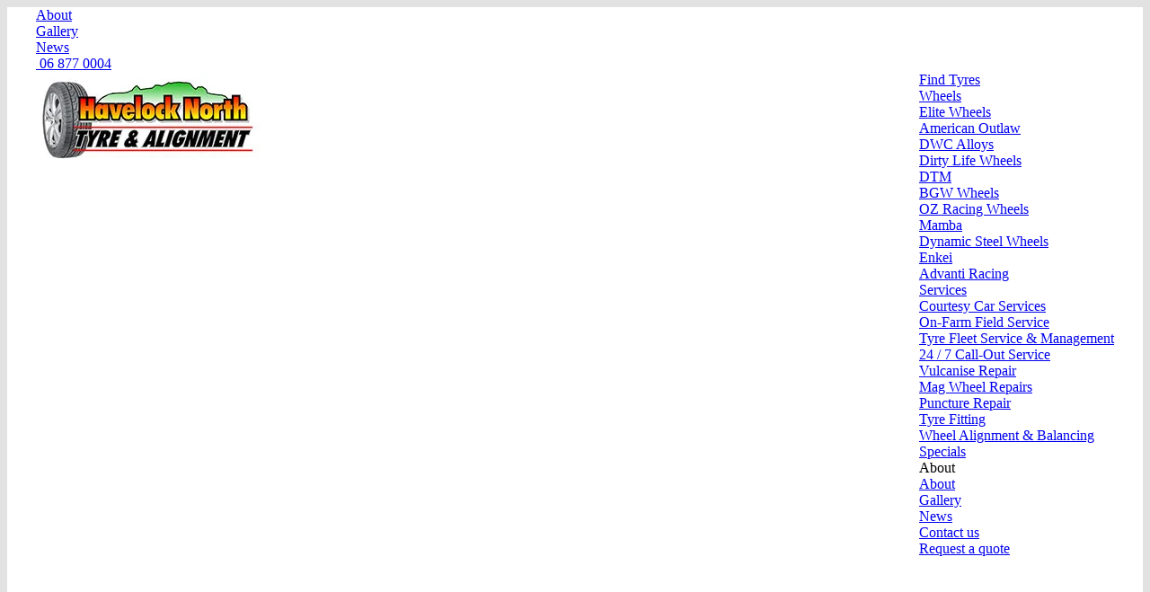

--- FILE ---
content_type: text/html
request_url: https://www.havelocknorthtyres.co.nz/tyres/dunlop/sp430-linehaul-steer/
body_size: 45095
content:
<!doctype html>
<html lang="en">

<head> <script type="text/javascript">
/* <![CDATA[ */
var gform;gform||(document.addEventListener("gform_main_scripts_loaded",function(){gform.scriptsLoaded=!0}),document.addEventListener("gform/theme/scripts_loaded",function(){gform.themeScriptsLoaded=!0}),window.addEventListener("DOMContentLoaded",function(){gform.domLoaded=!0}),gform={domLoaded:!1,scriptsLoaded:!1,themeScriptsLoaded:!1,isFormEditor:()=>"function"==typeof InitializeEditor,callIfLoaded:function(o){return!(!gform.domLoaded||!gform.scriptsLoaded||!gform.themeScriptsLoaded&&!gform.isFormEditor()||(gform.isFormEditor()&&console.warn("The use of gform.initializeOnLoaded() is deprecated in the form editor context and will be removed in Gravity Forms 3.1."),o(),0))},initializeOnLoaded:function(o){gform.callIfLoaded(o)||(document.addEventListener("gform_main_scripts_loaded",()=>{gform.scriptsLoaded=!0,gform.callIfLoaded(o)}),document.addEventListener("gform/theme/scripts_loaded",()=>{gform.themeScriptsLoaded=!0,gform.callIfLoaded(o)}),window.addEventListener("DOMContentLoaded",()=>{gform.domLoaded=!0,gform.callIfLoaded(o)}))},hooks:{action:{},filter:{}},addAction:function(o,r,e,t){gform.addHook("action",o,r,e,t)},addFilter:function(o,r,e,t){gform.addHook("filter",o,r,e,t)},doAction:function(o){gform.doHook("action",o,arguments)},applyFilters:function(o){return gform.doHook("filter",o,arguments)},removeAction:function(o,r){gform.removeHook("action",o,r)},removeFilter:function(o,r,e){gform.removeHook("filter",o,r,e)},addHook:function(o,r,e,t,n){null==gform.hooks[o][r]&&(gform.hooks[o][r]=[]);var d=gform.hooks[o][r];null==n&&(n=r+"_"+d.length),gform.hooks[o][r].push({tag:n,callable:e,priority:t=null==t?10:t})},doHook:function(r,o,e){var t;if(e=Array.prototype.slice.call(e,1),null!=gform.hooks[r][o]&&((o=gform.hooks[r][o]).sort(function(o,r){return o.priority-r.priority}),o.forEach(function(o){"function"!=typeof(t=o.callable)&&(t=window[t]),"action"==r?t.apply(null,e):e[0]=t.apply(null,e)})),"filter"==r)return e[0]},removeHook:function(o,r,t,n){var e;null!=gform.hooks[o][r]&&(e=(e=gform.hooks[o][r]).filter(function(o,r,e){return!!(null!=n&&n!=o.tag||null!=t&&t!=o.priority)}),gform.hooks[o][r]=e)}});
/* ]]> */
</script>
<meta charset="utf-8"><script>if(navigator.userAgent.match(/MSIE|Internet Explorer/i)||navigator.userAgent.match(/Trident\/7\..*?rv:11/i)){var href=document.location.href;if(!href.match(/[?&]nowprocket/)){if(href.indexOf("?")==-1){if(href.indexOf("#")==-1){document.location.href=href+"?nowprocket=1"}else{document.location.href=href.replace("#","?nowprocket=1#")}}else{if(href.indexOf("#")==-1){document.location.href=href+"&nowprocket=1"}else{document.location.href=href.replace("#","&nowprocket=1#")}}}}</script><script>(()=>{class RocketLazyLoadScripts{constructor(){this.v="2.0.4",this.userEvents=["keydown","keyup","mousedown","mouseup","mousemove","mouseover","mouseout","touchmove","touchstart","touchend","touchcancel","wheel","click","dblclick","input"],this.attributeEvents=["onblur","onclick","oncontextmenu","ondblclick","onfocus","onmousedown","onmouseenter","onmouseleave","onmousemove","onmouseout","onmouseover","onmouseup","onmousewheel","onscroll","onsubmit"]}async t(){this.i(),this.o(),/iP(ad|hone)/.test(navigator.userAgent)&&this.h(),this.u(),this.l(this),this.m(),this.k(this),this.p(this),this._(),await Promise.all([this.R(),this.L()]),this.lastBreath=Date.now(),this.S(this),this.P(),this.D(),this.O(),this.M(),await this.C(this.delayedScripts.normal),await this.C(this.delayedScripts.defer),await this.C(this.delayedScripts.async),await this.T(),await this.F(),await this.j(),await this.A(),window.dispatchEvent(new Event("rocket-allScriptsLoaded")),this.everythingLoaded=!0,this.lastTouchEnd&&await new Promise(t=>setTimeout(t,500-Date.now()+this.lastTouchEnd)),this.I(),this.H(),this.U(),this.W()}i(){this.CSPIssue=sessionStorage.getItem("rocketCSPIssue"),document.addEventListener("securitypolicyviolation",t=>{this.CSPIssue||"script-src-elem"!==t.violatedDirective||"data"!==t.blockedURI||(this.CSPIssue=!0,sessionStorage.setItem("rocketCSPIssue",!0))},{isRocket:!0})}o(){window.addEventListener("pageshow",t=>{this.persisted=t.persisted,this.realWindowLoadedFired=!0},{isRocket:!0}),window.addEventListener("pagehide",()=>{this.onFirstUserAction=null},{isRocket:!0})}h(){let t;function e(e){t=e}window.addEventListener("touchstart",e,{isRocket:!0}),window.addEventListener("touchend",function i(o){o.changedTouches[0]&&t.changedTouches[0]&&Math.abs(o.changedTouches[0].pageX-t.changedTouches[0].pageX)<10&&Math.abs(o.changedTouches[0].pageY-t.changedTouches[0].pageY)<10&&o.timeStamp-t.timeStamp<200&&(window.removeEventListener("touchstart",e,{isRocket:!0}),window.removeEventListener("touchend",i,{isRocket:!0}),"INPUT"===o.target.tagName&&"text"===o.target.type||(o.target.dispatchEvent(new TouchEvent("touchend",{target:o.target,bubbles:!0})),o.target.dispatchEvent(new MouseEvent("mouseover",{target:o.target,bubbles:!0})),o.target.dispatchEvent(new PointerEvent("click",{target:o.target,bubbles:!0,cancelable:!0,detail:1,clientX:o.changedTouches[0].clientX,clientY:o.changedTouches[0].clientY})),event.preventDefault()))},{isRocket:!0})}q(t){this.userActionTriggered||("mousemove"!==t.type||this.firstMousemoveIgnored?"keyup"===t.type||"mouseover"===t.type||"mouseout"===t.type||(this.userActionTriggered=!0,this.onFirstUserAction&&this.onFirstUserAction()):this.firstMousemoveIgnored=!0),"click"===t.type&&t.preventDefault(),t.stopPropagation(),t.stopImmediatePropagation(),"touchstart"===this.lastEvent&&"touchend"===t.type&&(this.lastTouchEnd=Date.now()),"click"===t.type&&(this.lastTouchEnd=0),this.lastEvent=t.type,t.composedPath&&t.composedPath()[0].getRootNode()instanceof ShadowRoot&&(t.rocketTarget=t.composedPath()[0]),this.savedUserEvents.push(t)}u(){this.savedUserEvents=[],this.userEventHandler=this.q.bind(this),this.userEvents.forEach(t=>window.addEventListener(t,this.userEventHandler,{passive:!1,isRocket:!0})),document.addEventListener("visibilitychange",this.userEventHandler,{isRocket:!0})}U(){this.userEvents.forEach(t=>window.removeEventListener(t,this.userEventHandler,{passive:!1,isRocket:!0})),document.removeEventListener("visibilitychange",this.userEventHandler,{isRocket:!0}),this.savedUserEvents.forEach(t=>{(t.rocketTarget||t.target).dispatchEvent(new window[t.constructor.name](t.type,t))})}m(){const t="return false",e=Array.from(this.attributeEvents,t=>"data-rocket-"+t),i="["+this.attributeEvents.join("],[")+"]",o="[data-rocket-"+this.attributeEvents.join("],[data-rocket-")+"]",s=(e,i,o)=>{o&&o!==t&&(e.setAttribute("data-rocket-"+i,o),e["rocket"+i]=new Function("event",o),e.setAttribute(i,t))};new MutationObserver(t=>{for(const n of t)"attributes"===n.type&&(n.attributeName.startsWith("data-rocket-")||this.everythingLoaded?n.attributeName.startsWith("data-rocket-")&&this.everythingLoaded&&this.N(n.target,n.attributeName.substring(12)):s(n.target,n.attributeName,n.target.getAttribute(n.attributeName))),"childList"===n.type&&n.addedNodes.forEach(t=>{if(t.nodeType===Node.ELEMENT_NODE)if(this.everythingLoaded)for(const i of[t,...t.querySelectorAll(o)])for(const t of i.getAttributeNames())e.includes(t)&&this.N(i,t.substring(12));else for(const e of[t,...t.querySelectorAll(i)])for(const t of e.getAttributeNames())this.attributeEvents.includes(t)&&s(e,t,e.getAttribute(t))})}).observe(document,{subtree:!0,childList:!0,attributeFilter:[...this.attributeEvents,...e]})}I(){this.attributeEvents.forEach(t=>{document.querySelectorAll("[data-rocket-"+t+"]").forEach(e=>{this.N(e,t)})})}N(t,e){const i=t.getAttribute("data-rocket-"+e);i&&(t.setAttribute(e,i),t.removeAttribute("data-rocket-"+e))}k(t){Object.defineProperty(HTMLElement.prototype,"onclick",{get(){return this.rocketonclick||null},set(e){this.rocketonclick=e,this.setAttribute(t.everythingLoaded?"onclick":"data-rocket-onclick","this.rocketonclick(event)")}})}S(t){function e(e,i){let o=e[i];e[i]=null,Object.defineProperty(e,i,{get:()=>o,set(s){t.everythingLoaded?o=s:e["rocket"+i]=o=s}})}e(document,"onreadystatechange"),e(window,"onload"),e(window,"onpageshow");try{Object.defineProperty(document,"readyState",{get:()=>t.rocketReadyState,set(e){t.rocketReadyState=e},configurable:!0}),document.readyState="loading"}catch(t){console.log("WPRocket DJE readyState conflict, bypassing")}}l(t){this.originalAddEventListener=EventTarget.prototype.addEventListener,this.originalRemoveEventListener=EventTarget.prototype.removeEventListener,this.savedEventListeners=[],EventTarget.prototype.addEventListener=function(e,i,o){o&&o.isRocket||!t.B(e,this)&&!t.userEvents.includes(e)||t.B(e,this)&&!t.userActionTriggered||e.startsWith("rocket-")||t.everythingLoaded?t.originalAddEventListener.call(this,e,i,o):(t.savedEventListeners.push({target:this,remove:!1,type:e,func:i,options:o}),"mouseenter"!==e&&"mouseleave"!==e||t.originalAddEventListener.call(this,e,t.savedUserEvents.push,o))},EventTarget.prototype.removeEventListener=function(e,i,o){o&&o.isRocket||!t.B(e,this)&&!t.userEvents.includes(e)||t.B(e,this)&&!t.userActionTriggered||e.startsWith("rocket-")||t.everythingLoaded?t.originalRemoveEventListener.call(this,e,i,o):t.savedEventListeners.push({target:this,remove:!0,type:e,func:i,options:o})}}J(t,e){this.savedEventListeners=this.savedEventListeners.filter(i=>{let o=i.type,s=i.target||window;return e!==o||t!==s||(this.B(o,s)&&(i.type="rocket-"+o),this.$(i),!1)})}H(){EventTarget.prototype.addEventListener=this.originalAddEventListener,EventTarget.prototype.removeEventListener=this.originalRemoveEventListener,this.savedEventListeners.forEach(t=>this.$(t))}$(t){t.remove?this.originalRemoveEventListener.call(t.target,t.type,t.func,t.options):this.originalAddEventListener.call(t.target,t.type,t.func,t.options)}p(t){let e;function i(e){return t.everythingLoaded?e:e.split(" ").map(t=>"load"===t||t.startsWith("load.")?"rocket-jquery-load":t).join(" ")}function o(o){function s(e){const s=o.fn[e];o.fn[e]=o.fn.init.prototype[e]=function(){return this[0]===window&&t.userActionTriggered&&("string"==typeof arguments[0]||arguments[0]instanceof String?arguments[0]=i(arguments[0]):"object"==typeof arguments[0]&&Object.keys(arguments[0]).forEach(t=>{const e=arguments[0][t];delete arguments[0][t],arguments[0][i(t)]=e})),s.apply(this,arguments),this}}if(o&&o.fn&&!t.allJQueries.includes(o)){const e={DOMContentLoaded:[],"rocket-DOMContentLoaded":[]};for(const t in e)document.addEventListener(t,()=>{e[t].forEach(t=>t())},{isRocket:!0});o.fn.ready=o.fn.init.prototype.ready=function(i){function s(){parseInt(o.fn.jquery)>2?setTimeout(()=>i.bind(document)(o)):i.bind(document)(o)}return"function"==typeof i&&(t.realDomReadyFired?!t.userActionTriggered||t.fauxDomReadyFired?s():e["rocket-DOMContentLoaded"].push(s):e.DOMContentLoaded.push(s)),o([])},s("on"),s("one"),s("off"),t.allJQueries.push(o)}e=o}t.allJQueries=[],o(window.jQuery),Object.defineProperty(window,"jQuery",{get:()=>e,set(t){o(t)}})}P(){const t=new Map;document.write=document.writeln=function(e){const i=document.currentScript,o=document.createRange(),s=i.parentElement;let n=t.get(i);void 0===n&&(n=i.nextSibling,t.set(i,n));const c=document.createDocumentFragment();o.setStart(c,0),c.appendChild(o.createContextualFragment(e)),s.insertBefore(c,n)}}async R(){return new Promise(t=>{this.userActionTriggered?t():this.onFirstUserAction=t})}async L(){return new Promise(t=>{document.addEventListener("DOMContentLoaded",()=>{this.realDomReadyFired=!0,t()},{isRocket:!0})})}async j(){return this.realWindowLoadedFired?Promise.resolve():new Promise(t=>{window.addEventListener("load",t,{isRocket:!0})})}M(){this.pendingScripts=[];this.scriptsMutationObserver=new MutationObserver(t=>{for(const e of t)e.addedNodes.forEach(t=>{"SCRIPT"!==t.tagName||t.noModule||t.isWPRocket||this.pendingScripts.push({script:t,promise:new Promise(e=>{const i=()=>{const i=this.pendingScripts.findIndex(e=>e.script===t);i>=0&&this.pendingScripts.splice(i,1),e()};t.addEventListener("load",i,{isRocket:!0}),t.addEventListener("error",i,{isRocket:!0}),setTimeout(i,1e3)})})})}),this.scriptsMutationObserver.observe(document,{childList:!0,subtree:!0})}async F(){await this.X(),this.pendingScripts.length?(await this.pendingScripts[0].promise,await this.F()):this.scriptsMutationObserver.disconnect()}D(){this.delayedScripts={normal:[],async:[],defer:[]},document.querySelectorAll("script[type$=rocketlazyloadscript]").forEach(t=>{t.hasAttribute("data-rocket-src")?t.hasAttribute("async")&&!1!==t.async?this.delayedScripts.async.push(t):t.hasAttribute("defer")&&!1!==t.defer||"module"===t.getAttribute("data-rocket-type")?this.delayedScripts.defer.push(t):this.delayedScripts.normal.push(t):this.delayedScripts.normal.push(t)})}async _(){await this.L();let t=[];document.querySelectorAll("script[type$=rocketlazyloadscript][data-rocket-src]").forEach(e=>{let i=e.getAttribute("data-rocket-src");if(i&&!i.startsWith("data:")){i.startsWith("//")&&(i=location.protocol+i);try{const o=new URL(i).origin;o!==location.origin&&t.push({src:o,crossOrigin:e.crossOrigin||"module"===e.getAttribute("data-rocket-type")})}catch(t){}}}),t=[...new Map(t.map(t=>[JSON.stringify(t),t])).values()],this.Y(t,"preconnect")}async G(t){if(await this.K(),!0!==t.noModule||!("noModule"in HTMLScriptElement.prototype))return new Promise(e=>{let i;function o(){(i||t).setAttribute("data-rocket-status","executed"),e()}try{if(navigator.userAgent.includes("Firefox/")||""===navigator.vendor||this.CSPIssue)i=document.createElement("script"),[...t.attributes].forEach(t=>{let e=t.nodeName;"type"!==e&&("data-rocket-type"===e&&(e="type"),"data-rocket-src"===e&&(e="src"),i.setAttribute(e,t.nodeValue))}),t.text&&(i.text=t.text),t.nonce&&(i.nonce=t.nonce),i.hasAttribute("src")?(i.addEventListener("load",o,{isRocket:!0}),i.addEventListener("error",()=>{i.setAttribute("data-rocket-status","failed-network"),e()},{isRocket:!0}),setTimeout(()=>{i.isConnected||e()},1)):(i.text=t.text,o()),i.isWPRocket=!0,t.parentNode.replaceChild(i,t);else{const i=t.getAttribute("data-rocket-type"),s=t.getAttribute("data-rocket-src");i?(t.type=i,t.removeAttribute("data-rocket-type")):t.removeAttribute("type"),t.addEventListener("load",o,{isRocket:!0}),t.addEventListener("error",i=>{this.CSPIssue&&i.target.src.startsWith("data:")?(console.log("WPRocket: CSP fallback activated"),t.removeAttribute("src"),this.G(t).then(e)):(t.setAttribute("data-rocket-status","failed-network"),e())},{isRocket:!0}),s?(t.fetchPriority="high",t.removeAttribute("data-rocket-src"),t.src=s):t.src="data:text/javascript;base64,"+window.btoa(unescape(encodeURIComponent(t.text)))}}catch(i){t.setAttribute("data-rocket-status","failed-transform"),e()}});t.setAttribute("data-rocket-status","skipped")}async C(t){const e=t.shift();return e?(e.isConnected&&await this.G(e),this.C(t)):Promise.resolve()}O(){this.Y([...this.delayedScripts.normal,...this.delayedScripts.defer,...this.delayedScripts.async],"preload")}Y(t,e){this.trash=this.trash||[];let i=!0;var o=document.createDocumentFragment();t.forEach(t=>{const s=t.getAttribute&&t.getAttribute("data-rocket-src")||t.src;if(s&&!s.startsWith("data:")){const n=document.createElement("link");n.href=s,n.rel=e,"preconnect"!==e&&(n.as="script",n.fetchPriority=i?"high":"low"),t.getAttribute&&"module"===t.getAttribute("data-rocket-type")&&(n.crossOrigin=!0),t.crossOrigin&&(n.crossOrigin=t.crossOrigin),t.integrity&&(n.integrity=t.integrity),t.nonce&&(n.nonce=t.nonce),o.appendChild(n),this.trash.push(n),i=!1}}),document.head.appendChild(o)}W(){this.trash.forEach(t=>t.remove())}async T(){try{document.readyState="interactive"}catch(t){}this.fauxDomReadyFired=!0;try{await this.K(),this.J(document,"readystatechange"),document.dispatchEvent(new Event("rocket-readystatechange")),await this.K(),document.rocketonreadystatechange&&document.rocketonreadystatechange(),await this.K(),this.J(document,"DOMContentLoaded"),document.dispatchEvent(new Event("rocket-DOMContentLoaded")),await this.K(),this.J(window,"DOMContentLoaded"),window.dispatchEvent(new Event("rocket-DOMContentLoaded"))}catch(t){console.error(t)}}async A(){try{document.readyState="complete"}catch(t){}try{await this.K(),this.J(document,"readystatechange"),document.dispatchEvent(new Event("rocket-readystatechange")),await this.K(),document.rocketonreadystatechange&&document.rocketonreadystatechange(),await this.K(),this.J(window,"load"),window.dispatchEvent(new Event("rocket-load")),await this.K(),window.rocketonload&&window.rocketonload(),await this.K(),this.allJQueries.forEach(t=>t(window).trigger("rocket-jquery-load")),await this.K(),this.J(window,"pageshow");const t=new Event("rocket-pageshow");t.persisted=this.persisted,window.dispatchEvent(t),await this.K(),window.rocketonpageshow&&window.rocketonpageshow({persisted:this.persisted})}catch(t){console.error(t)}}async K(){Date.now()-this.lastBreath>45&&(await this.X(),this.lastBreath=Date.now())}async X(){return document.hidden?new Promise(t=>setTimeout(t)):new Promise(t=>requestAnimationFrame(t))}B(t,e){return e===document&&"readystatechange"===t||(e===document&&"DOMContentLoaded"===t||(e===window&&"DOMContentLoaded"===t||(e===window&&"load"===t||e===window&&"pageshow"===t)))}static run(){(new RocketLazyLoadScripts).t()}}RocketLazyLoadScripts.run()})();</script>
  <title>Buy Dunlop SP430 tyres in Havelock North | Havelock North Tyre & Alignment</title>



  <meta name='robots' content='index, follow, max-image-preview:large, max-snippet:-1, max-video-preview:-1' />
	<style>img:is([sizes="auto" i], [sizes^="auto," i]) { contain-intrinsic-size: 3000px 1500px }</style>
	
	<meta name="description" content="Talk to the team at Havelock North Tyre &amp; Alignment to get a quote for Dunlop SP430 tyres" />
	<link rel="canonical" href="https://www.havelocknorthtyres.co.nz/tyres/dunlop/sp430-linehaul-steer/" />
	<meta property="og:locale" content="en_US" />
	<meta property="og:type" content="article" />
	<meta property="og:title" content="Buy Dunlop SP430 tyres in Havelock North | Havelock North Tyre &amp; Alignment" />
	<meta property="og:description" content="Talk to the team at Havelock North Tyre &amp; Alignment to get a quote for Dunlop SP430 tyres" />
	<meta property="og:url" content="https://www.havelocknorthtyres.co.nz/tyres/dunlop/sp430-linehaul-steer/" />
	<meta property="og:site_name" content="Havelock North Tyre &amp; Alignment" />
	<meta property="article:modified_time" content="2017-11-28T00:13:35+00:00" />
	<meta name="twitter:card" content="summary_large_image" />
	<script type="application/ld+json" class="yoast-schema-graph">{"@context":"https://schema.org","@graph":[{"@type":["WebPage","CollectionPage"],"@id":"https://www.havelocknorthtyres.co.nz/news/","url":"https://www.havelocknorthtyres.co.nz/news/","name":"News - Havelock North Tyre & Alignment","isPartOf":{"@id":"https://www.havelocknorthtyres.co.nz/#website"},"datePublished":"2017-11-27T23:39:02+00:00","dateModified":"2017-11-28T00:13:35+00:00","breadcrumb":{"@id":"https://www.havelocknorthtyres.co.nz/news/#breadcrumb"},"inLanguage":"en-US"},{"@type":"BreadcrumbList","@id":"https://www.havelocknorthtyres.co.nz/news/#breadcrumb","itemListElement":[{"@type":"ListItem","position":1,"name":"Home","item":"https://www.havelocknorthtyres.co.nz/"},{"@type":"ListItem","position":2,"name":"News"}]},{"@type":"WebSite","@id":"https://www.havelocknorthtyres.co.nz/#website","url":"https://www.havelocknorthtyres.co.nz/","name":"Havelock North Tyre &amp; Alignment","description":"","potentialAction":[],"inLanguage":"en-US"},{"@type":"AutomotiveBusiness","@id":"https://www.havelocknorthtyres.co.nz/#havelock-north-tyre---alignment","name":"Havelock North Tyre & Alignment","url":"https://www.havelocknorthtyres.co.nz","priceRange":"$$","sameAs":["https://www.havelocknorthtyres.co.nz"],"logo":"https://cloudcdn.nz/_etd_havelocknorthtyresalignment_/assets/uploads/2018/11/Havelock-North-Logo.jpg","image":"https://cloudcdn.nz/_etd_havelocknorthtyresalignment_/assets/uploads/2018/11/Havelock-North-Logo.jpg","telephone":"06 877 0004","openingHoursSpecification":[{"@type":"OpeningHoursSpecification","dayOfWeek":["Monday","Tuesday","Wednesday","Thursday","Friday"],"opens":"07:30","closes":"17:00"},{"@type":"OpeningHoursSpecification","dayOfWeek":["Saturday"],"opens":"09:00","closes":"12:00"}],"address":{"@type":"PostalAddress","streetAddress":"Havelock North Tyre and Alignment","addressLocality":"Havelock North","addressRegion":"Hawke's Bay","postalCode":"4130","addressCountry":"NZ"},"location":{"@type":"Place","geo":{"@type":"GeoCoordinates","latitude":-39.66739039999999,"longitude":176.8779412}}}]}</script>


<style id='classic-theme-styles-inline-css' type='text/css'>
/*! This file is auto-generated */
.wp-block-button__link{color:#fff;background-color:#32373c;border-radius:9999px;box-shadow:none;text-decoration:none;padding:calc(.667em + 2px) calc(1.333em + 2px);font-size:1.125em}.wp-block-file__button{background:#32373c;color:#fff;text-decoration:none}
</style>
<link rel='stylesheet' id='normalize-css' href='https://cdn1.etdsites.com/assets/themes/dealer-site-v4/_styles/css/normalize.min.css?ver=1760480133' type='text/css' media='all' />
<link rel='stylesheet' id='cms-css' href='https://cdn1.etdsites.com/assets/themes/dealer-site-v4/_styles/css/cms.css?ver=1762833059' type='text/css' media='all' />
<link rel='stylesheet' id='modules-css' href='https://cdn1.etdsites.com/assets/themes/dealer-site-v4/_styles/css/modules.css?ver=1762833059' type='text/css' media='all' />
<link rel='stylesheet' id='lightslider-css' href='https://cdnjs.cloudflare.com/ajax/libs/lightslider/1.1.6/css/lightslider.min.css' type='text/css' media='all' />
<link rel='stylesheet' id='lightgallery-css' href='https://cdnjs.cloudflare.com/ajax/libs/lightgallery/1.6.12/css/lightgallery.min.css' type='text/css' media='all' />
<link rel='stylesheet' id='magnific-popup-css' href='https://cdnjs.cloudflare.com/ajax/libs/magnific-popup.js/1.1.0/magnific-popup.min.css' type='text/css' media='all' />
<link rel='stylesheet' id='sumoselect-css' href='https://cdn1.etdsites.com/assets/themes/dealer-site-v4/scripts/sumoselect/sumoselect.css?ver=1760480170' type='text/css' media='all' />
<link rel='stylesheet' id='justifiedGallery-css' href='https://cdn1.etdsites.com/assets/themes/dealer-site-v4/scripts/justifiedGallery/justifiedGallery.min.css?ver=1760480164' type='text/css' media='all' />
<link rel='stylesheet' id='noUiSlider-css' href='https://cdn1.etdsites.com/assets/themes/dealer-site-v4/scripts/noUiSlider/dist/nouislider.min.css?ver=1760480167' type='text/css' media='all' />
<link rel='stylesheet' id='swiper-css' href='https://cdn1.etdsites.com/assets/themes/dealer-site-v4/scripts/swiper/swiper.css?ver=1760480170' type='text/css' media='all' />
<link rel='stylesheet' id='selectize-css' href='https://cdnjs.cloudflare.com/ajax/libs/selectize.js/0.13.3/css/selectize.css' type='text/css' media='all' />
<link rel='stylesheet' id='brand-css' href='https://cdn1.etdsites.com/assets/themes/dealer-site-v4/_styles/css/brand.css?ver=1762833059' type='text/css' media='all' />
<link rel='stylesheet' id='layouts-css' href='https://cdn1.etdsites.com/assets/themes/dealer-site-v4/_styles/css/layouts.css?ver=1762833059' type='text/css' media='all' />
<link rel='stylesheet' id='sd-icons-css' href='https://cdn1.etdsites.com/assets/themes/dealer-site-v4/_styles/sd-icons/style.css?ver=1760480134' type='text/css' media='all' />
<link rel='stylesheet' id='unite-gallery-css' href='https://cdnjs.cloudflare.com/ajax/libs/unitegallery/1.7.40/css/unite-gallery.min.css' type='text/css' media='all' />
  <script>
    function get_ios_version() {
  let d, v;
  if (/iP(hone|od|ad)/.test(navigator.platform)) {
    v = (navigator.appVersion).match(/OS (\d+)_(\d+)_?(\d+)?/);
    d = {
      status: true,
      version: parseInt(v[1], 10),
      info: parseInt(v[1], 10) + '.' + parseInt(v[2], 10) + '.' + parseInt(v[3] || 0, 10)
    };

  } else if (navigator.platform === 'MacIntel' && navigator.maxTouchPoints > 1) {
    v = (navigator.appVersion).match(/Version\/(\d+)\.(\d+)\.?(\d+)?/); // iPad Safari
    if (v == null) {
      v = (navigator.appVersion).match(/FBSV\/(\d+)\.(\d+)\.?(\d+)?/); // Facebook internal browser on IOS
    }
    // allow fallback is none match
    if (v != null && typeof v[1] != "undefined") {
      d = {
        status: true,
        version: parseInt(v[1], 10),
        info: parseInt(v[1], 10) + '.' + parseInt(v[2], 10) + '.' + parseInt(v[3] || 0, 10)
      };
    } else {
      d = { status: false, version: false, info: '' }
    }
    // d = {
    //   status: true,
    //   version: parseInt(v[1], 10),
    //   info: parseInt(v[1], 10) + '.' + parseInt(v[2], 10) + '.' + parseInt(v[3] || 0, 10)
    // };
  } else {
    d = { status: false, version: false, info: '' }
  }
  return d;
}

function sd_load_js(handles) {

  //Handles should be a string or and array of strings in loading order
  if (typeof handles === 'string') {
    handles = [handles];
  }
  return handles.reduce((p, handle) => {
    return p.then(() => sd_load_js_single(handle));
  }, Promise.resolve());
}


function sd_load_js_single(handle) {

  // check for IOS version
  const iosVersion = get_ios_version();

  // Custom event "loaded_{handle}" is triggered on the window when the JS is loaded
  const event = new Event('loaded_' + handle);

  return new Promise(function (resolve) {

    //Add Listener
    window.addEventListener('loaded_' + handle, function () {
      // console.log(handle + ' loaded');
      resolve(handle);
    }, { once: true });

    //If to be embedded
    if (typeof sd_scripts[handle] !== "undefined") {
      const url = sd_scripts[handle]['src'];
      const script_type = sd_scripts[handle]['type'];

      const min_ios_version = sd_scripts[handle]['min_ios'];
      const shouldLoad = (iosVersion.status && min_ios_version) ? iosVersion.version >= min_ios_version : true;

      if (!shouldLoad) {
        console.log(handle, "Not loading due to IOS version "+iosVersion.info+" < "+min_ios_version);
        window.dispatchEvent(event);
        return;
      }

      // Also returns a promise
      let se = document.createElement('script'); se.type = 'text/javascript'; se.async = true;
      se.src = url;
      se.id = handle;
      se.setAttribute('data-loaded', false);
      se.setAttribute('type', script_type);

      let sa = document.getElementById(handle);

      //check if script is already enqueued
      if (sa === null) {
        //Add onload callback function
        onLoad(se);

        //append the script tag
        const s = document.getElementsByTagName('script')[0]; s.parentNode.insertBefore(se, s);
      } else {

        if (sa !== null) {
          if (sa.getAttribute('data-loaded') != "false") {
            window.dispatchEvent(event);
          }
        }
      }

    } else {
      console.warn("File with handle not enqueued: " + handle);
      let se = document.getElementById(handle);
      if (se !== null) {
        if (se.hasAttribute('data-loaded')) {
          window.dispatchEvent(event);
        }
      }
    }


    //On load, dispatch events and resolve the promise
    function onLoad(el) {
      el.onload = el.onreadystatechange = function () {
        if (el.getAttribute('data-loaded') == "false" && (!this.readyState || this.readyState === 'loaded' || this.readyState === 'complete')) {
          el.setAttribute('data-loaded', true);
          window.dispatchEvent(event);
        }
      };
    }
  });

}

function sd_load_css_single(handle) {
  // Custom event "loaded_{handle}" is triggered on the window when the JS is loaded
  const event = new Event('loaded_' + handle);

  return new Promise(function (resolve) {

    //Add Listener
    window.addEventListener('loaded_' + handle, function () {
      resolve(handle);
    }, { once: true });

    //If to be embedded
    if (typeof sd_scripts[handle] !== "undefined") {
      const url = sd_scripts[handle]['src'];

      // Also returns a promise
      let se = document.createElement('script'); se.type = 'text/javascript'; se.async = true;
      se.src = url;
      se.id = handle;
      se.setAttribute('data-loaded', false);

      let sa = document.getElementById(handle);

      //check if script is already enqueued
      if (sa === null) {
        //Add onload callback function
        onLoad(se);

        //append the script tag
        const s = document.getElementsByTagName('script')[0]; s.parentNode.insertBefore(se, s);
      } else {

        if (sa !== null) {
          if (sa.getAttribute('data-loaded') != "false") {
            window.dispatchEvent(event);
          }
        }
      }

    } else {
      let se = document.getElementById(handle);
      if (se !== null) {
        if (se.hasAttribute('data-loaded')) {
          window.dispatchEvent(event);
        }
      }
    }

    //On load, dispatch events and resolve the promise
    function onLoad(el) {
      el.onload = el.onreadystatechange = function () {
        if (el.getAttribute('data-loaded') == "false" && (!this.readyState || this.readyState === 'loaded' || this.readyState === 'complete')) {
          el.setAttribute('data-loaded', true);
          window.dispatchEvent(event);
        }
      };
    }
  });
}  </script>
<script type="text/javascript" src="https://cdnjs.cloudflare.com/ajax/libs/jquery/3.3.1/jquery.min.js" id="jquery-js"></script>
<script type="text/javascript" src="https://cdn1.etdsites.com/assets/themes/dealer-site-v4/modules/notification/deps/ejs.js?ver=1760480156" id="ejs-js" data-rocket-defer defer></script>
<script type="text/javascript" id="reviews-js-extra">
/* <![CDATA[ */
var reviews_data = {"api_url":"https:\/\/reviews.scratch.nz\/wp-json\/reviews\/v1","client":"","template_dir":"https:\/\/cdn1.etdsites.com\/assets\/themes\/dealer-site-v4"};
/* ]]> */
</script>
<script type="text/javascript" src="https://cdn1.etdsites.com/assets/themes/dealer-site-v4/modules/reviews/reviews.js?ver=1760480157" id="reviews-js" data-rocket-defer defer></script>
  <link rel="preload" as="image" href="https://cloudcdn.nz/_etd_havelocknorthtyresalignment_/assets/uploads/2018/11/Havelock-North-Logo.jpg">
  <script>let sd_scripts = {"lightslider":{"handle":"lightslider","src":"https://cdn1.etdsites.com/assets/themes/dealer-site-v4/scripts/lightslider/js/lightslider.js","deps":[],"version":"1.1.6","head":true,"type":"application/javascript","min_ios":false},"lightgallery":{"handle":"lightgallery","src":"https://cdnjs.cloudflare.com/ajax/libs/lightgallery/1.6.12/js/lightgallery-all.min.js","deps":[],"version":"1.6.12","head":true,"type":"application/javascript","min_ios":false},"magnific-popup":{"handle":"magnific-popup","src":"https://cdnjs.cloudflare.com/ajax/libs/magnific-popup.js/1.1.0/jquery.magnific-popup.min.js","deps":[],"version":"1.1.0","head":true,"type":"application/javascript","min_ios":false},"easytabs":{"handle":"easytabs","src":"https://cdnjs.cloudflare.com/ajax/libs/jquery.easytabs/3.2.0/jquery.easytabs.min.js","deps":[],"version":"1.0.0","head":true,"type":"application/javascript","min_ios":false},"sumoselect":{"handle":"sumoselect","src":"https://cdn1.etdsites.com/assets/themes/dealer-site-v4/scripts/sumoselect/jquery.sumoselect.min.js","deps":[],"version":"1.0.0","head":true,"type":"application/javascript","min_ios":false},"lazysizes":{"handle":"lazysizes","src":"https://cdnjs.cloudflare.com/ajax/libs/lazysizes/5.1.1/lazysizes.min.js","deps":[],"version":"5.1.1","head":true,"type":"application/javascript","min_ios":false},"isotope":{"handle":"isotope","src":"https://cdn1.etdsites.com/assets/themes/dealer-site-v4/scripts/isotope/dist/isotope.pkgd.min.js","deps":[],"version":"1.0.0","head":true,"type":"application/javascript","min_ios":false},"match-height":{"handle":"match-height","src":"https://cdn1.etdsites.com/assets/themes/dealer-site-v4/scripts/jquery-match-height.js","deps":[],"version":"1.0.0","head":true,"type":"application/javascript","min_ios":false},"slideReveal":{"handle":"slideReveal","src":"https://cdn1.etdsites.com/assets/themes/dealer-site-v4/scripts/slideReveal/src/slidereveal.js","deps":[],"version":"1.0.0","head":true,"type":"application/javascript","min_ios":false},"justifiedGallery":{"handle":"justifiedGallery","src":"https://cdn1.etdsites.com/assets/themes/dealer-site-v4/scripts/justifiedGallery/jquery.justifiedGallery.min.js","deps":[],"version":"1.0.0","head":true,"type":"application/javascript","min_ios":false},"noUiSlider":{"handle":"noUiSlider","src":"https://cdn1.etdsites.com/assets/themes/dealer-site-v4/scripts/noUiSlider/dist/nouislider.min.js","deps":[],"version":"15.6.0","head":true,"type":"application/javascript","min_ios":false},"swiper":{"handle":"swiper","src":"https://cdn1.etdsites.com/assets/themes/dealer-site-v4/scripts/swiper/swiper.js","deps":[],"version":"15.6.0","head":true,"type":"application/javascript","min_ios":false},"lightslider-overflow":{"handle":"lightslider-overflow","src":"https://cdn1.etdsites.com/assets/themes/dealer-site-v4/scripts/lightslider-overflow.js","deps":[],"version":"1.0","head":true,"type":"application/javascript","min_ios":false},"microplugin":{"handle":"microplugin","src":"https://cdnjs.cloudflare.com/ajax/libs/microplugin/0.0.3/microplugin.min.js","deps":[],"version":"0.0.3","head":true,"type":"application/javascript","min_ios":false},"sifter":{"handle":"sifter","src":"https://cdnjs.cloudflare.com/ajax/libs/sifter/0.5.4/sifter.min.js","deps":[],"version":"0.5.4","head":true,"type":"application/javascript","min_ios":false},"selectize":{"handle":"selectize","src":"https://cdn1.etdsites.com/assets/themes/dealer-site-v4/scripts/selectize/selectize.min.js","deps":["microplugin","sifter","jquery"],"version":"0.13.3","head":true,"type":"application/javascript","min_ios":false},"selectize-config":{"handle":"selectize-config","src":"https://cdn1.etdsites.com/assets/themes/dealer-site-v4/js/selectize-config.js","deps":["selectize"],"version":"0.13.3","head":true,"type":"application/javascript","min_ios":false},"unitegallery-min":{"handle":"unitegallery-min","src":"https://cdnjs.cloudflare.com/ajax/libs/unitegallery/1.7.40/js/unitegallery.min.js","deps":[],"version":"1.7.40","head":true,"type":"application/javascript","min_ios":false},"ug-theme-default":{"handle":"ug-theme-default","src":"https://cdnjs.cloudflare.com/ajax/libs/unitegallery/1.7.40/themes/tiles/ug-theme-tiles.min.js","deps":[],"version":"1.7.40","head":true,"type":"application/javascript","min_ios":false}};</script><link rel="Shortcut Icon" type="image/x-icon" href="https://cdn1.etdsites.com/assets/themes/dealer-site-v4/assets/images/favicon/favicon.ico" />        
    <meta name="viewport" content="width=device-width, initial-scale=1, maximum-scale=1, user-scalable=0">
    <meta name="page_name" content="News">
    <meta name="format-detection" content="telephone=no">
        <link rel="icon" href="https://cdn1.etdsites.com/assets/themes/dealer-site-v4/assets/images/favicon/apple-touch-icon-32x32.png" sizes="32x32" />
<link rel="icon" href="https://cdn1.etdsites.com/assets/themes/dealer-site-v4/assets/images/favicon/apple-touch-icon-192x192.png" sizes="192x192" />
<link rel="apple-touch-icon" href="https://cdn1.etdsites.com/assets/themes/dealer-site-v4/assets/images/favicon/apple-touch-icon-180x180.png" />
<meta name="msapplication-TileImage" content="https://cdn1.etdsites.com/assets/themes/dealer-site-v4/assets/images/favicon/apple-touch-icon-180x180.png" />
  <meta name="dealer" content="Havelock North Tyre & Alignment">

  
  <!-- Google Tag Manager (Scratch) -->
      <script type="rocketlazyloadscript" data-rocket-type="text/javascript">
      var ga_etd = 'UA-111093326-12';
      var ga_dealer = '';
      var ga4_dealer = '';
      var ga4_etd = 'G-6JZ9DN44G8';
    </script>
    <script>
      (function(w, d, s, l, i) {
        w[l] = w[l] || [];
        w[l].push({
          'gtm.start': new Date().getTime(),
          event: 'gtm.js'
        });
        var f = d.getElementsByTagName(s)[0],
          j = d.createElement(s),
          dl = l != 'dataLayer' ? '&l=' + l : '';
        j.async = true;
        j.src =
          'https://www.googletagmanager.com/gtm.js?id=' + i + dl;
        f.parentNode.insertBefore(j, f);
      })(window, document, 'script', 'dataLayer', 'GTM-KNXX2V5');
    </script>

        <script type="text/javascript">
      dataLayer.push({
        'GA': 'UA-111093326-12',
        'GA OLD': '',
              });
    </script>

    <!-- End Google Tag Manager (Scratch) -->

  <!-- Google Tag Manager (Dealer specific from site settings) -->
  
    <script>
      (function(w, d, s, l, i) {
        w[l] = w[l] || [];
        w[l].push({
          'gtm.start': new Date().getTime(),
          event: 'gtm.js'
        });
        var f = d.getElementsByTagName(s)[0],
          j = d.createElement(s),
          dl = l != 'dataLayer' ? '&l=' + l : '';
        j.async = true;
        j.src =
          'https://www.googletagmanager.com/gtm.js?id=' + i + dl;
        f.parentNode.insertBefore(j, f);
      })(window, document, 'script', 'dataLayer', 'GTM-PZ5F9SH');
    </script>

    <!-- End Google Tag Manager (Dealer specific from site settings) -->


  <style>
    [class*='_layout'],.layout,.blog-archive,.blog-single,.copyright,.content-gallery-text,.content_gallery_layout,.specials-list-layout {
      content-visibility: auto;
    }

    .slideout {
      content-visibility: hidden;
    }

    .slideout.active {
      content-visibility: visible;
    }

    .content-visible {
      content-visibility: visible;
    }
  </style>

</head>

<body class="blog wp-theme-dealer-site-v4 notification-active  single-tyres clearfix" id="top" site_id="www.havelocknorthtyres.co.nz">

  <!-- Google Tag Manager - noscript (Scratch) -->
      <noscript><iframe src="https://www.googletagmanager.com/ns.html?id=GTM-KNXX2V5"
        height="0" width="0" style="display:none;visibility:hidden"></iframe></noscript>
    <!-- End Google Tag Manager - noscript (Scratch) -->

  <!-- Google Tag Manager - noscript (Dealer specific from site settings) -->
      <noscript><iframe src="https://www.googletagmanager.com/ns.html?id=GTM-PZ5F9SH"
        height="0" width="0" style="display:none;visibility:hidden"></iframe></noscript>
    <!-- End Google Tag Manager - noscript (Dealer specific from site settings) -->



  <style>
    :root {
      --brand-text: #ffffff;
      --brand-background: #dd0f0f;
      --brand-background-dark: #ab0000;
      --brand-accent: #939292;

    }


    #notification-container .notificationButton,
    .notificationBox .lSSlideOuter ul.lSPager.lSpg>li.active a,
    #ask_question_container #ask_question_form .form_body input[type="submit"],
    #ask_question_form .aq_header,
    #ask_question_container .clicktocall-button,
    #ask_question_container .ask-question-button,
    .dealer_bk {
      background-color: var(--brand-background) !important;
    }


    #notification-container .notification_count {
      border-color: var(--brand-background-dark) !important;
    }


    .notificationBox .lSSlideOuter ul.lSPager.lSpg>li:hover.active a,
    .notificationBox .lSSlideOuter ul.lSPager.lSpg>li.active a,
    #ask_question_container #ask_question_form .form_body input[type="submit"]:hover,
    #ask_question_container .clicktocall-button:hover,
    #ask_question_container .ask-question-button:hover,
    .dealer_bk {
      background-color: var(--brand-background-dark) !important;
    }

    #notification-container .notificationButton,
    #ask_question_container .clicktocall-button,
    #ask_question_container .ask-question-button,
    #ask_question_form .aq_header,
    #ask_question_form .aq_header .ask-question-button-mobile,
    .dealer_text {
      color: var(--brand-text) !important;
    }
  </style>
  <div class="body-wrapper">
    <header class="nav_layout ">

  <div class="nav-upper">
    <div class="page-container">
      <ul class="upper-nav">
        <li id="menu-item-9" class="menu-item menu-item-9"><a href="https://www.havelocknorthtyres.co.nz/about/">About</a></li><li id="menu-item-1101" class="menu-item menu-item-1101"><a href="https://www.havelocknorthtyres.co.nz/about/gallery/">Gallery</a></li><li id="menu-item-391" class="menu-item menu-item-391"><a href="https://www.havelocknorthtyres.co.nz/news/">News</a></li>        
                  <li class="menu-item phone-number">
            <a class="nohover" ref="nav" itemprop="url" href="tel:068770004"><i class="icon-phone-filled"></i> 06 877 0004</a>
          </li>
              </ul>
    </div>
  </div>
  
  <div class="nav" itemscope itemtype="http://www.schema.org/SiteNavigationElement">
    <div class="page-container">
      <div class="logo-nav">
        <div class="logo left">
                      <a ref="nav" href="https://www.havelocknorthtyres.co.nz">
              <img class="logo-img" src="https://cloudcdn.nz/_etd_havelocknorthtyresalignment_/assets/uploads/2018/11/Havelock-North-Logo.jpg" alt="Havelock North Tyre &amp; Alignment" title="Havelock North Tyre &amp; Alignment">
            </a>
                  </div>
        <div class="mobile-nav-items hide-lg show-tl right">
                      <a class="nohover" ref="nav" itemprop="url" href="tel:068770004"><i class="icon-phone-filled"></i> <span class="number">06 877 0004</span></a>
                    <a href="#" class=" mobile-menu-btn closed">
            <button class="hamburger hamburger--collapse is-active" type="button">
              <span class="hamburger-box">
                <span class="hamburger-inner"></span>
              </span>
            </button>
          </a>
        </div>
      </div>
      <ul class="right main-nav menu-close">
        
        <li id="menu-item-7" class="menu-item menu-item-7 "><a href="https://www.havelocknorthtyres.co.nz/tyres/" slideout="tyre_search">Find Tyres</a> </li><li id="menu-item-1022" class="menu-item menu-item-1022  menu-item-has-children "><a href="https://www.havelocknorthtyres.co.nz/wheels/">Wheels</a><ul class="sub-menu"><li class="menu-item"><a href="https://www.havelocknorthtyres.co.nz/wheels/elite-wheels/"  data-postid="2211">Elite Wheels</a></li><li class="menu-item"><a href="https://www.havelocknorthtyres.co.nz/wheels/american-outlaw/"  data-postid="2210">American Outlaw</a></li><li class="menu-item"><a href="https://www.havelocknorthtyres.co.nz/wheels/dwc-alloys/"  data-postid="1789">DWC Alloys</a></li><li class="menu-item"><a href="https://www.havelocknorthtyres.co.nz/wheels/dirty-life-wheels/"  data-postid="1726">Dirty Life Wheels</a></li><li class="menu-item"><a href="https://www.havelocknorthtyres.co.nz/wheels/dtm-wheels/"  data-postid="1581">DTM</a></li><li class="menu-item"><a href="https://www.havelocknorthtyres.co.nz/wheels/bg-world-wheels/"  data-postid="1579">BGW Wheels</a></li><li class="menu-item"><a href="https://www.havelocknorthtyres.co.nz/wheels/oz-racing-wheels/"  data-postid="1039">OZ Racing Wheels</a></li><li class="menu-item"><a href="https://www.havelocknorthtyres.co.nz/wheels/mamba-wheels/"  data-postid="1031">Mamba</a></li><li class="menu-item"><a href="https://www.havelocknorthtyres.co.nz/wheels/dynamic-wheels/"  data-postid="1024">Dynamic Steel Wheels</a></li><li class="menu-item"><a href="https://www.havelocknorthtyres.co.nz/wheels/enkei-wheels/"  data-postid="999">Enkei</a></li><li class="menu-item"><a href="https://www.havelocknorthtyres.co.nz/wheels/advanti-racing-wheels/"  data-postid="994">Advanti Racing</a></li></ul></li><li id="menu-item-782" class="menu-item menu-item-782  menu-item-has-children "><a href="https://www.havelocknorthtyres.co.nz/services/">Services</a><ul class="sub-menu"><li class="menu-item"><a href="https://www.havelocknorthtyres.co.nz/services/courtesy-car-services/"  data-postid="2330">Courtesy Car Services</a></li><li class="menu-item"><a href="https://www.havelocknorthtyres.co.nz/services/on-farm-field-service/"  data-postid="1575">On-Farm Field Service</a></li><li class="menu-item"><a href="https://www.havelocknorthtyres.co.nz/services/fleet-service/"  data-postid="1574">Tyre Fleet Service &#038; Management</a></li><li class="menu-item"><a href="https://www.havelocknorthtyres.co.nz/services/after-hours-call-out/"  data-postid="1573">24 / 7 Call-Out Service</a></li><li class="menu-item"><a href="https://www.havelocknorthtyres.co.nz/services/vulcanise-repair/"  data-postid="1223">Vulcanise Repair</a></li><li class="menu-item"><a href="https://www.havelocknorthtyres.co.nz/services/mag-wheel-repairs/"  data-postid="1131">Mag Wheel Repairs</a></li><li class="menu-item"><a href="https://www.havelocknorthtyres.co.nz/services/puncture-repair/"  data-postid="1128">Puncture Repair</a></li><li class="menu-item"><a href="https://www.havelocknorthtyres.co.nz/services/tyre-fitting/"  data-postid="1126">Tyre Fitting</a></li><li class="menu-item"><a href="https://www.havelocknorthtyres.co.nz/services/wheel-alignment-balancing/"  data-postid="1116">Wheel Alignment &amp; Balancing</a></li></ul></li><li id="menu-item-11" class="menu-item menu-item-11 "><a href="https://www.havelocknorthtyres.co.nz/specials/">Specials</a></li>          <li class="menu-item menu-about menu-item-has-children">
            <span>About</span>
            <ul class="sub-menu">
              <li id="menu-item-9" class="menu-item menu-item-9"><a href="https://www.havelocknorthtyres.co.nz/about/">About</a></li><li id="menu-item-1101" class="menu-item menu-item-1101"><a href="https://www.havelocknorthtyres.co.nz/about/gallery/">Gallery</a></li><li id="menu-item-391" class="menu-item menu-item-391"><a href="https://www.havelocknorthtyres.co.nz/news/">News</a></li>            </ul>
          </li>
          <li class="menu-item  "><a data-postid="15" href="https://www.havelocknorthtyres.co.nz/contact/">Contact us</a></li>

        <li class="menu-item menu-btn">
          <a ref="nav" header="Request a quote" slideout="quote" href="#">Request a quote</a>
        </li>
      </ul>

    </div>
  </div>
</header>
<div class="header-offset "></div>
<div></div>
<div class="search_tyres_single_layout layout ">
  <div class="page-container">

        <script type="application/ld+json">
      {
        "@context": "https://schema.org/",
        "@type": "Product",
        "name": "Dunlop SP430",
        "image": [
          "https://cloudcdn.nz/_etd_tyredb_/assets/uploads/2024/12/Dunlop_SP430.png"
        ],
        "description": "Regional haul all position tyre ", "brand": {
          "@type": "Brand",
          "name": "Dunlop"
        }
      }
    </script>
        <div id="tyre_single_header">
            <div class="thumbnail">
        <div class="img-wrapper" style="padding-bottom: 119.94002998501%">
                      <img  ix-src="https://cloudcdn.nz/_etd_tyredb_/assets/uploads/2024/12/Dunlop_SP430.png" w="div" src="[data-uri]" class=" lazyload blur-up" alt="Dunlop SP"  ><noscript><img  src="https://cloudcdn.nz/_etd_tyredb_/assets/uploads/2024/12/Dunlop_SP430.png"  class=""  alt="Dunlop SP"  ></noscript>                  </div>
      </div>
      <div class="tyre_details">
        <div class="brand">
          <img  ix-src="https://cloudcdn.nz/_etd_tyredb_/assets/uploads/2022/01/DUNLOP-SW-PRIMARY-LOGO-RGB.jpg" w="div" src="[data-uri]" class=" lazyload blur-up" alt="Dunlop tyres"  ><noscript><img  src="https://cloudcdn.nz/_etd_tyredb_/assets/uploads/2022/01/DUNLOP-SW-PRIMARY-LOGO-RGB.jpg"  class=""  alt="Dunlop tyres"  ></noscript>        </div>
        <h1 class="title display3">Dunlop SP430</h1>
        <div class="excerpt" style="display:none">Regional haul all position tyre </div>

        <div class="btn-wrapper">
          <a class="btn btn-brand has_product" slideout="quote">Request a quote</a>
          <a class="btn-text btn-grey" title="Contact us" slideout="quote">Contact us <i class="icon-forward"></i></a>
        </div>
        <div class="size"><i class="icon-info"></i>Available in your size <span></span> <a href="#availablesizes">View all sizes</a></div>

      </div>
    </div>

    <div id="tyre_single_moreinfo">
      
  <article class="overview"><p>Originally designed as a regional haul all position tyre, this versatile tyre defies categorisation and quickly gained its reputation as Dunlop&#8217;s trusted &#8216;Jack of all trades&#8217; tyre. It delivers excellent results in a variety of positions and applications, from regional haul steer and drive to metropolitan steer to line haul trailer.</p>
<ul>
<li>Tread Pattern: Versatile 4 rib tread design with strong shoulders featuring outer edge notches</li>
<li>Tread Compound: Abrasion resistant tread compound</li>
<li>Tyre Footprint: Long and wide footprint patch</li>
</ul>
</article>

<div class="moreinfo-accoridion" data-accordion-group="">
    
    <div class="tyre_info" data-accordion="">
      <span data-control=""><i></i>Installation & fitting</span>
      <div class="tyre_content installation_fitting" data-content="" style="display:none">
        <div>
        The expert team at Havelock North Tyre & Alignment can supply, fit and balance your tyres to ensure you are safe on the road and to maximise the life of your tyres. <a slideout="quote">Get in touch</a> for a quote, or if you have any questions.
        </div>
      </div>
    </div>
  


  <div class="tyre_info" data-accordion="">
    <span data-control=""><i></i>Available sizes</span>
    <div class="tyre_content available_sizes" data-content="" style="display:none">
      <div>
        <div class="sizes_table">
          <div class="th">
            <div class="td size">Sizes<hr></div>
            <div class="td load">Load index<hr></div>
            <div class="td cta">&nbsp;<hr></div>
          </div>
          <div class="tbody">
          <div class="tr tyre_size_1180R22_5146/143L">
              <div class="td">11/80R22.5</div>
              <div class="td">146/143L</div>
              <div class="td"><a class="btn-ghost btn-brand has_product" data-size="11/80R22.5 146/143L" data-sku="(sku:566303)" slideout="quote">Request quote</a></div>
            </div><div class="tr tyre_size_22580R17_5123/122L">
              <div class="td">225/80R17.5</div>
              <div class="td">123/122L</div>
              <div class="td"><a class="btn-ghost btn-brand has_product" data-size="225/80R17.5 123/122L" data-sku="(sku:566700)" slideout="quote">Request quote</a></div>
            </div><div class="tr tyre_size_27570R22_5148/145L">
              <div class="td">275/70R22.5</div>
              <div class="td">148/145L</div>
              <div class="td"><a class="btn-ghost btn-brand has_product" data-size="275/70R22.5 148/145L" data-sku="(sku:566293)" slideout="quote">Request quote</a></div>
            </div>          
          </div>
        </div>
      </div>
    </div>
  </div>
  


</div>
    </div>

    <div id="tyre_brand_content">
      
<div class="content_slider_layout layout ">
  <div class="page-container">
    <div class="heading">
    <h2 class="display2">
        Why Choose Dunlop?
      </h2>
      <div class="slider-arrows inline">
        <span class="prev"><i class="icon-back"></i></span>
        <span class="next"><i class="icon-forward"></i></span>
      </div>
    </div>
    <div class="content-feed subpage-wrapper">
          <div class="lslide"  style="width: 33.333333333333%;float: left;"><div class="card card--content equal">
  <div class="card-img">
    <img  ix-src="https://cloudcdn.nz/_etd_tyredb_/assets/uploads/2022/01/F0AYPJ.jpg" w="div" h="r.666666667" src="[data-uri]" class=" lazyload blur-up" alt="FAYPJ"  ><noscript><img  src="https://cloudcdn.nz/_etd_tyredb_/assets/uploads/2022/01/F0AYPJ.jpg"  class=""  alt="FAYPJ"  ></noscript>
  </div>
  <div class="card-content">
    <h3 class=" display5">Proven Performance</h3>
    <p><p>Dunlop has a long history of motorsport success, including involvement in events like the 24 Hours of Le Mans and the Bathurst 1000. Dunlop tyres are designed with advanced technology to provide superior grip, handling, and control, even at high speeds.</p>
</p>
  </div>
</div>        </div>        <div class="lslide"  style="width: 33.333333333333%;float: left;"><div class="card card--content equal">
  <div class="card-img">
    <img  ix-src="https://cloudcdn.nz/_etd_tyredb_/assets/uploads/2022/01/DU-NZ-WEB-HERO-IMAGE.jpg" w="div" h="r.666666667" src="[data-uri]" class=" lazyload blur-up" alt="DU NZ WEB HERO IMAGE"  ><noscript><img  src="https://cloudcdn.nz/_etd_tyredb_/assets/uploads/2022/01/DU-NZ-WEB-HERO-IMAGE.jpg"  class=""  alt="DU NZ WEB HERO IMAGE"  ></noscript>
  </div>
  <div class="card-content">
    <h3 class=" display5">Wide Range of Tyres</h3>
    <p><p>Dunlop offers tyres for all kinds of vehicles, including passenger cars, SUVs, trucks, and performance vehicles. Specific tyre models like the Sportmaxx range cater to high-performance driving, while the FM800 is ideal for everyday use.</p>
</p>
  </div>
</div>        </div>        <div class="lslide"  style="width: 33.333333333333%;float: left;"><div class="card card--content equal">
  <div class="card-img">
    <img  ix-src="https://cloudcdn.nz/_etd_tyredb_/assets/uploads/2022/01/DUNLOP_STORY_IMAGE.jpg" w="div" h="r.666666667" src="[data-uri]" class=" lazyload blur-up" alt="DUNLOP STORY IMAGE"  ><noscript><img  src="https://cloudcdn.nz/_etd_tyredb_/assets/uploads/2022/01/DUNLOP_STORY_IMAGE.jpg"  class=""  alt="DUNLOP STORY IMAGE"  ></noscript>
  </div>
  <div class="card-content">
    <h3 class=" display5">Innovation</h3>
    <p><p>Innovation is a huge part of Dunlop’s identity, starting when John Boyd Dunlop developed the idea of pneumatic tyres for his tricycle in 1888, they set a high standard for not only themselves, but every other tyre company, world wide.</p>
</p>
  </div>
</div>        </div>    </div>
  </div>
</div>
    </div>


  </div>

</div><pre style="display:none">col-lg-4 col-ml-12</pre>  <div class="divder"></div>
<div class="search_tyres_list_layout layout ">
  <div class="page-container">
    <div class="row">

              <div class="tyre_types col-lg-4 col-ml-12">
          <a href="https://www.havelocknorthtyres.co.nz/tyres/types/" class="header display5"><i class="icon-arrow-down"></i>Tyres by type</a>
          <div class="links">

                          <a href="https://www.havelocknorthtyres.co.nz/tyres/types/passenger-car-tyres/">Passenger Car Tyres</a>
                          <a href="https://www.havelocknorthtyres.co.nz/tyres/types/suv-4wd-tyres/">SUV &amp; 4WD Tyres</a>
                          <a href="https://www.havelocknorthtyres.co.nz/tyres/types/light-truck-van-tyres/">Light Truck &#038; Van Tyres</a>
                          <a href="https://www.havelocknorthtyres.co.nz/tyres/types/tractor-tyres/">Tractor Tyres</a>
                          <a href="https://www.havelocknorthtyres.co.nz/tyres/types/truck-bus-tyres/">Truck &#038; Bus tyres</a>
                          <a href="https://www.havelocknorthtyres.co.nz/tyres/types/second-hand-tractor-tyres/">Second Hand Tractor Tyres</a>
            
          </div>
        </div>
      
              <div class="tyre_brands col-lg-4 col-ml-12">
          <div class="header display5"><i class="icon-arrow-down"></i>Our tyre brands</div>
          <div class="links">
                          <a data_brand="2338" data_content="master" href="https://www.havelocknorthtyres.co.nz/tyres/maxxis-tyres/">Maxxis</a>
                          <a data_brand="7949" data_content="master" href="https://www.havelocknorthtyres.co.nz/tyres/advance-tyres/">Advance</a>
                          <a data_brand="1727" data_content="master" href="https://www.havelocknorthtyres.co.nz/tyres/mickey-thompson/">Mickey Thompson</a>
                          <a data_brand="1730" data_content="master" href="https://www.havelocknorthtyres.co.nz/tyres/sailun-tyres/">Sailun Tyre</a>
                          <a data_brand="1735" data_content="master" href="https://www.havelocknorthtyres.co.nz/tyres/cooper-tires/">Cooper Tires</a>
                          <a data_brand="2343" data_content="master" href="https://www.havelocknorthtyres.co.nz/tyres/gtradial/">GT Radial</a>
                          <a data_brand="2337" data_content="master" href="https://www.havelocknorthtyres.co.nz/tyres/bridgestone/">Bridgestone</a>
                          <a data_brand="2341" data_content="master" href="https://www.havelocknorthtyres.co.nz/tyres/dunlop/">Dunlop</a>
                          <a data_brand="2344" data_content="master" href="https://www.havelocknorthtyres.co.nz/tyres/goodyear/">Goodyear</a>
                          <a data_brand="2332" data_content="master" href="https://www.havelocknorthtyres.co.nz/tyres/hankook/">Hankook</a>
                          <a data_brand="2777" data_content="master" href="https://www.havelocknorthtyres.co.nz/tyres/pirelli/">Pirelli</a>
                          <a data_brand="2333" data_content="master" href="https://www.havelocknorthtyres.co.nz/tyres/michelin/">Michelin</a>
                          <a data_brand="" data_content="onpage" href="https://www.havelocknorthtyres.co.nz/tyres/bkt/">BKT</a>
                          <a data_brand="" data_content="onpage" href="https://www.havelocknorthtyres.co.nz/tyres/trelleborg/">Trelleborg</a>
                          <a data_brand="" data_content="onpage" href="https://www.havelocknorthtyres.co.nz/tyres/vredestein/">Vredestein</a>
                          <a data_brand="" data_content="onpage" href="https://www.havelocknorthtyres.co.nz/tyres/entry-level/">Entry Level</a>
            
          </div>
        </div>
      
                    <div class="tyre_sizes col-lg-4 col-ml-12">
          <div class="header display5"><i class="icon-arrow-down"></i>Tyres by size</div>
          <div class="links">
            <div class="rim"><i class="icon-arrow-down"></i>8" Rim</div><div class="sub_links" style="display:none"><a href="https://www.havelocknorthtyres.co.nz/tyres/sizes/16-6R8/">16/6R8</a><a href="https://www.havelocknorthtyres.co.nz/tyres/sizes/150-75R8/">150/75R8</a><a href="https://www.havelocknorthtyres.co.nz/tyres/sizes/180-70R8/">180/70R8</a></div><div class="rim"><i class="icon-arrow-down"></i>9" Rim</div><div class="sub_links" style="display:none"><a href="https://www.havelocknorthtyres.co.nz/tyres/sizes/21-8R9/">21/8R9</a><a href="https://www.havelocknorthtyres.co.nz/tyres/sizes/140-55R9/">140/55R9</a><a href="https://www.havelocknorthtyres.co.nz/tyres/sizes/200-75R9/">200/75R9</a></div><div class="rim"><i class="icon-arrow-down"></i>10" Rim</div><div class="sub_links" style="display:none"><a href="https://www.havelocknorthtyres.co.nz/tyres/sizes/200-50R10/">200/50R10</a></div><div class="rim"><i class="icon-arrow-down"></i>12" Rim</div><div class="sub_links" style="display:none"><a href="https://www.havelocknorthtyres.co.nz/tyres/sizes/23-10R12/">23/10R12</a><a href="https://www.havelocknorthtyres.co.nz/tyres/sizes/155-70R12/">155/70R12</a><a href="https://www.havelocknorthtyres.co.nz/tyres/sizes/155-80R12/">155/80R12</a><a href="https://www.havelocknorthtyres.co.nz/tyres/sizes/195-60R12/">195/60R12</a></div><div class="rim"><i class="icon-arrow-down"></i>13" Rim</div><div class="sub_links" style="display:none"><a href="https://www.havelocknorthtyres.co.nz/tyres/sizes/145-70R13/">145/70R13</a><a href="https://www.havelocknorthtyres.co.nz/tyres/sizes/155-65R13/">155/65R13</a><a href="https://www.havelocknorthtyres.co.nz/tyres/sizes/155-70R13/">155/70R13</a><a href="https://www.havelocknorthtyres.co.nz/tyres/sizes/155-80R13/">155/80R13</a><a href="https://www.havelocknorthtyres.co.nz/tyres/sizes/165-65R13/">165/65R13</a><a href="https://www.havelocknorthtyres.co.nz/tyres/sizes/165-70R13/">165/70R13</a><a href="https://www.havelocknorthtyres.co.nz/tyres/sizes/165-80R13/">165/80R13</a><a href="https://www.havelocknorthtyres.co.nz/tyres/sizes/175-70R13/">175/70R13</a><a href="https://www.havelocknorthtyres.co.nz/tyres/sizes/175-80R13/">175/80R13</a><a href="https://www.havelocknorthtyres.co.nz/tyres/sizes/185-70R13/">185/70R13</a><a href="https://www.havelocknorthtyres.co.nz/tyres/sizes/195-50R13/">195/50R13</a><a href="https://www.havelocknorthtyres.co.nz/tyres/sizes/180-550R13/">180/550R13</a><a href="https://www.havelocknorthtyres.co.nz/tyres/sizes/240-570R13/">240/570R13</a></div><div class="rim"><i class="icon-arrow-down"></i>14" Rim</div><div class="sub_links" style="display:none"><a href="https://www.havelocknorthtyres.co.nz/tyres/sizes/27-8_5R14/">27/8.5R14</a><a href="https://www.havelocknorthtyres.co.nz/tyres/sizes/155-65R14/">155/65R14</a><a href="https://www.havelocknorthtyres.co.nz/tyres/sizes/155-70R14/">155/70R14</a><a href="https://www.havelocknorthtyres.co.nz/tyres/sizes/165-60R14/">165/60R14</a><a href="https://www.havelocknorthtyres.co.nz/tyres/sizes/165-65R14/">165/65R14</a><a href="https://www.havelocknorthtyres.co.nz/tyres/sizes/165-70R14/">165/70R14</a><a href="https://www.havelocknorthtyres.co.nz/tyres/sizes/165-80R14/">165/80R14</a><a href="https://www.havelocknorthtyres.co.nz/tyres/sizes/175-60R14/">175/60R14</a><a href="https://www.havelocknorthtyres.co.nz/tyres/sizes/175-65R14/">175/65R14</a><a href="https://www.havelocknorthtyres.co.nz/tyres/sizes/175-70R14/">175/70R14</a><a href="https://www.havelocknorthtyres.co.nz/tyres/sizes/175-80R14/">175/80R14</a><a href="https://www.havelocknorthtyres.co.nz/tyres/sizes/185-55R14/">185/55R14</a><a href="https://www.havelocknorthtyres.co.nz/tyres/sizes/185-60R14/">185/60R14</a><a href="https://www.havelocknorthtyres.co.nz/tyres/sizes/185-65R14/">185/65R14</a><a href="https://www.havelocknorthtyres.co.nz/tyres/sizes/185-70R14/">185/70R14</a><a href="https://www.havelocknorthtyres.co.nz/tyres/sizes/185-75R14/">185/75R14</a><a href="https://www.havelocknorthtyres.co.nz/tyres/sizes/185-80R14/">185/80R14</a><a href="https://www.havelocknorthtyres.co.nz/tyres/sizes/195-60R14/">195/60R14</a><a href="https://www.havelocknorthtyres.co.nz/tyres/sizes/195-65R14/">195/65R14</a><a href="https://www.havelocknorthtyres.co.nz/tyres/sizes/195-70R14/">195/70R14</a><a href="https://www.havelocknorthtyres.co.nz/tyres/sizes/195-75R14/">195/75R14</a><a href="https://www.havelocknorthtyres.co.nz/tyres/sizes/195-80R14/">195/80R14</a><a href="https://www.havelocknorthtyres.co.nz/tyres/sizes/205-70R14/">205/70R14</a><a href="https://www.havelocknorthtyres.co.nz/tyres/sizes/205-75R14/">205/75R14</a><a href="https://www.havelocknorthtyres.co.nz/tyres/sizes/215-75R14/">215/75R14</a><a href="https://www.havelocknorthtyres.co.nz/tyres/sizes/225-70R14/">225/70R14</a><a href="https://www.havelocknorthtyres.co.nz/tyres/sizes/235-60R14/">235/60R14</a></div><div class="rim"><i class="icon-arrow-down"></i>15" Rim</div><div class="sub_links" style="display:none"><a href="https://www.havelocknorthtyres.co.nz/tyres/sizes/9_5-65R15/">9.5/65R15</a><a href="https://www.havelocknorthtyres.co.nz/tyres/sizes/10_5-31R15/">10.5/31R15</a><a href="https://www.havelocknorthtyres.co.nz/tyres/sizes/12_5-33R15/">12.5/33R15</a><a href="https://www.havelocknorthtyres.co.nz/tyres/sizes/30-9_5R15/">30/9.5R15</a><a href="https://www.havelocknorthtyres.co.nz/tyres/sizes/31-10_5R15/">31/10.5R15</a><a href="https://www.havelocknorthtyres.co.nz/tyres/sizes/32-11_5R15/">32/11.5R15</a><a href="https://www.havelocknorthtyres.co.nz/tyres/sizes/33-12_5R15/">33/12.5R15</a><a href="https://www.havelocknorthtyres.co.nz/tyres/sizes/35-12_5R15/">35/12.5R15</a><a href="https://www.havelocknorthtyres.co.nz/tyres/sizes/7-80R15/">7/80R15</a><a href="https://www.havelocknorthtyres.co.nz/tyres/sizes/145-65R15/">145/65R15</a><a href="https://www.havelocknorthtyres.co.nz/tyres/sizes/165-55R15/">165/55R15</a><a href="https://www.havelocknorthtyres.co.nz/tyres/sizes/165-60R15/">165/60R15</a><a href="https://www.havelocknorthtyres.co.nz/tyres/sizes/165-80R15/">165/80R15</a><a href="https://www.havelocknorthtyres.co.nz/tyres/sizes/175-50R15/">175/50R15</a><a href="https://www.havelocknorthtyres.co.nz/tyres/sizes/175-55R15/">175/55R15</a><a href="https://www.havelocknorthtyres.co.nz/tyres/sizes/175-60R15/">175/60R15</a><a href="https://www.havelocknorthtyres.co.nz/tyres/sizes/175-65R15/">175/65R15</a><a href="https://www.havelocknorthtyres.co.nz/tyres/sizes/175-80R15/">175/80R15</a><a href="https://www.havelocknorthtyres.co.nz/tyres/sizes/185-55R15/">185/55R15</a><a href="https://www.havelocknorthtyres.co.nz/tyres/sizes/185-60R15/">185/60R15</a><a href="https://www.havelocknorthtyres.co.nz/tyres/sizes/185-65R15/">185/65R15</a><a href="https://www.havelocknorthtyres.co.nz/tyres/sizes/185-70R15/">185/70R15</a><a href="https://www.havelocknorthtyres.co.nz/tyres/sizes/185-80R15/">185/80R15</a><a href="https://www.havelocknorthtyres.co.nz/tyres/sizes/195-50R15/">195/50R15</a><a href="https://www.havelocknorthtyres.co.nz/tyres/sizes/195-55R15/">195/55R15</a><a href="https://www.havelocknorthtyres.co.nz/tyres/sizes/195-60R15/">195/60R15</a><a href="https://www.havelocknorthtyres.co.nz/tyres/sizes/195-65R15/">195/65R15</a><a href="https://www.havelocknorthtyres.co.nz/tyres/sizes/195-70R15/">195/70R15</a><a href="https://www.havelocknorthtyres.co.nz/tyres/sizes/195-80R15/">195/80R15</a><a href="https://www.havelocknorthtyres.co.nz/tyres/sizes/205-50R15/">205/50R15</a><a href="https://www.havelocknorthtyres.co.nz/tyres/sizes/205-55R15/">205/55R15</a><a href="https://www.havelocknorthtyres.co.nz/tyres/sizes/205-60R15/">205/60R15</a><a href="https://www.havelocknorthtyres.co.nz/tyres/sizes/205-65R15/">205/65R15</a><a href="https://www.havelocknorthtyres.co.nz/tyres/sizes/205-70R15/">205/70R15</a><a href="https://www.havelocknorthtyres.co.nz/tyres/sizes/215-60R15/">215/60R15</a><a href="https://www.havelocknorthtyres.co.nz/tyres/sizes/215-65R15/">215/65R15</a><a href="https://www.havelocknorthtyres.co.nz/tyres/sizes/215-70R15/">215/70R15</a><a href="https://www.havelocknorthtyres.co.nz/tyres/sizes/215-75R15/">215/75R15</a><a href="https://www.havelocknorthtyres.co.nz/tyres/sizes/215-80R15/">215/80R15</a><a href="https://www.havelocknorthtyres.co.nz/tyres/sizes/225-45R15/">225/45R15</a><a href="https://www.havelocknorthtyres.co.nz/tyres/sizes/225-50R15/">225/50R15</a><a href="https://www.havelocknorthtyres.co.nz/tyres/sizes/225-60R15/">225/60R15</a><a href="https://www.havelocknorthtyres.co.nz/tyres/sizes/225-70R15/">225/70R15</a><a href="https://www.havelocknorthtyres.co.nz/tyres/sizes/225-75R15/">225/75R15</a><a href="https://www.havelocknorthtyres.co.nz/tyres/sizes/225-80R15/">225/80R15</a><a href="https://www.havelocknorthtyres.co.nz/tyres/sizes/235-45R15/">235/45R15</a><a href="https://www.havelocknorthtyres.co.nz/tyres/sizes/235-60R15/">235/60R15</a><a href="https://www.havelocknorthtyres.co.nz/tyres/sizes/235-70R15/">235/70R15</a><a href="https://www.havelocknorthtyres.co.nz/tyres/sizes/235-75R15/">235/75R15</a><a href="https://www.havelocknorthtyres.co.nz/tyres/sizes/245-60R15/">245/60R15</a><a href="https://www.havelocknorthtyres.co.nz/tyres/sizes/255-60R15/">255/60R15</a><a href="https://www.havelocknorthtyres.co.nz/tyres/sizes/255-70R15/">255/70R15</a><a href="https://www.havelocknorthtyres.co.nz/tyres/sizes/265-70R15/">265/70R15</a><a href="https://www.havelocknorthtyres.co.nz/tyres/sizes/275-60R15/">275/60R15</a><a href="https://www.havelocknorthtyres.co.nz/tyres/sizes/295-50R15/">295/50R15</a><a href="https://www.havelocknorthtyres.co.nz/tyres/sizes/200-580R15/">200/580R15</a></div><div class="rim"><i class="icon-arrow-down"></i>15.3" Rim</div><div class="sub_links" style="display:none"><a href="https://www.havelocknorthtyres.co.nz/tyres/sizes/12_5-80R15_3/">12.5/80R15.3</a></div><div class="rim"><i class="icon-arrow-down"></i>15.5" Rim</div><div class="sub_links" style="display:none"><a href="https://www.havelocknorthtyres.co.nz/tyres/sizes/195-70R15_5/">195/70R15.5</a></div><div class="rim"><i class="icon-arrow-down"></i>16" Rim</div><div class="sub_links" style="display:none"><a href="https://www.havelocknorthtyres.co.nz/tyres/sizes/6_5-80R16/">6.5/80R16</a><a href="https://www.havelocknorthtyres.co.nz/tyres/sizes/7_5-80R16/">7.5/80R16</a><a href="https://www.havelocknorthtyres.co.nz/tyres/sizes/10_5-80R16/">10.5/80R16</a><a href="https://www.havelocknorthtyres.co.nz/tyres/sizes/20_5-70R16/">20.5/70R16</a><a href="https://www.havelocknorthtyres.co.nz/tyres/sizes/35-12_5R16/">35/12.5R16</a><a href="https://www.havelocknorthtyres.co.nz/tyres/sizes/37-12_5R16/">37/12.5R16</a><a href="https://www.havelocknorthtyres.co.nz/tyres/sizes/46-19_5R16/">46/19.5R16</a><a href="https://www.havelocknorthtyres.co.nz/tyres/sizes/7-80R16/">7/80R16</a><a href="https://www.havelocknorthtyres.co.nz/tyres/sizes/14-90R16/">14/90R16</a><a href="https://www.havelocknorthtyres.co.nz/tyres/sizes/125-70R16/">125/70R16</a><a href="https://www.havelocknorthtyres.co.nz/tyres/sizes/175-60R16/">175/60R16</a><a href="https://www.havelocknorthtyres.co.nz/tyres/sizes/175-80R16/">175/80R16</a><a href="https://www.havelocknorthtyres.co.nz/tyres/sizes/185-55R16/">185/55R16</a><a href="https://www.havelocknorthtyres.co.nz/tyres/sizes/185-60R16/">185/60R16</a><a href="https://www.havelocknorthtyres.co.nz/tyres/sizes/185-75R16/">185/75R16</a><a href="https://www.havelocknorthtyres.co.nz/tyres/sizes/185-85R16/">185/85R16</a><a href="https://www.havelocknorthtyres.co.nz/tyres/sizes/195-45R16/">195/45R16</a><a href="https://www.havelocknorthtyres.co.nz/tyres/sizes/195-50R16/">195/50R16</a><a href="https://www.havelocknorthtyres.co.nz/tyres/sizes/195-55R16/">195/55R16</a><a href="https://www.havelocknorthtyres.co.nz/tyres/sizes/195-60R16/">195/60R16</a><a href="https://www.havelocknorthtyres.co.nz/tyres/sizes/195-65R16/">195/65R16</a><a href="https://www.havelocknorthtyres.co.nz/tyres/sizes/195-75R16/">195/75R16</a><a href="https://www.havelocknorthtyres.co.nz/tyres/sizes/195-85R16/">195/85R16</a><a href="https://www.havelocknorthtyres.co.nz/tyres/sizes/205-45R16/">205/45R16</a><a href="https://www.havelocknorthtyres.co.nz/tyres/sizes/205-50R16/">205/50R16</a><a href="https://www.havelocknorthtyres.co.nz/tyres/sizes/205-55R16/">205/55R16</a><a href="https://www.havelocknorthtyres.co.nz/tyres/sizes/205-60R16/">205/60R16</a><a href="https://www.havelocknorthtyres.co.nz/tyres/sizes/205-65R16/">205/65R16</a><a href="https://www.havelocknorthtyres.co.nz/tyres/sizes/205-70R16/">205/70R16</a><a href="https://www.havelocknorthtyres.co.nz/tyres/sizes/205-75R16/">205/75R16</a><a href="https://www.havelocknorthtyres.co.nz/tyres/sizes/205-80R16/">205/80R16</a><a href="https://www.havelocknorthtyres.co.nz/tyres/sizes/205-85R16/">205/85R16</a><a href="https://www.havelocknorthtyres.co.nz/tyres/sizes/215-45R16/">215/45R16</a><a href="https://www.havelocknorthtyres.co.nz/tyres/sizes/215-55R16/">215/55R16</a><a href="https://www.havelocknorthtyres.co.nz/tyres/sizes/215-60R16/">215/60R16</a><a href="https://www.havelocknorthtyres.co.nz/tyres/sizes/215-65R16/">215/65R16</a><a href="https://www.havelocknorthtyres.co.nz/tyres/sizes/215-70R16/">215/70R16</a><a href="https://www.havelocknorthtyres.co.nz/tyres/sizes/215-75R16/">215/75R16</a><a href="https://www.havelocknorthtyres.co.nz/tyres/sizes/215-80R16/">215/80R16</a><a href="https://www.havelocknorthtyres.co.nz/tyres/sizes/215-85R16/">215/85R16</a><a href="https://www.havelocknorthtyres.co.nz/tyres/sizes/225-50R16/">225/50R16</a><a href="https://www.havelocknorthtyres.co.nz/tyres/sizes/225-55R16/">225/55R16</a><a href="https://www.havelocknorthtyres.co.nz/tyres/sizes/225-60R16/">225/60R16</a><a href="https://www.havelocknorthtyres.co.nz/tyres/sizes/225-65R16/">225/65R16</a><a href="https://www.havelocknorthtyres.co.nz/tyres/sizes/225-70R16/">225/70R16</a><a href="https://www.havelocknorthtyres.co.nz/tyres/sizes/225-75R16/">225/75R16</a><a href="https://www.havelocknorthtyres.co.nz/tyres/sizes/225-95R16/">225/95R16</a><a href="https://www.havelocknorthtyres.co.nz/tyres/sizes/235-60R16/">235/60R16</a><a href="https://www.havelocknorthtyres.co.nz/tyres/sizes/235-65R16/">235/65R16</a><a href="https://www.havelocknorthtyres.co.nz/tyres/sizes/235-70R16/">235/70R16</a><a href="https://www.havelocknorthtyres.co.nz/tyres/sizes/235-75R16/">235/75R16</a><a href="https://www.havelocknorthtyres.co.nz/tyres/sizes/235-85R16/">235/85R16</a><a href="https://www.havelocknorthtyres.co.nz/tyres/sizes/245-45R16/">245/45R16</a><a href="https://www.havelocknorthtyres.co.nz/tyres/sizes/245-70R16/">245/70R16</a><a href="https://www.havelocknorthtyres.co.nz/tyres/sizes/245-75R16/">245/75R16</a><a href="https://www.havelocknorthtyres.co.nz/tyres/sizes/255-65R16/">255/65R16</a><a href="https://www.havelocknorthtyres.co.nz/tyres/sizes/255-70R16/">255/70R16</a><a href="https://www.havelocknorthtyres.co.nz/tyres/sizes/255-85R16/">255/85R16</a><a href="https://www.havelocknorthtyres.co.nz/tyres/sizes/265-70R16/">265/70R16</a><a href="https://www.havelocknorthtyres.co.nz/tyres/sizes/265-75R16/">265/75R16</a><a href="https://www.havelocknorthtyres.co.nz/tyres/sizes/275-70R16/">275/70R16</a><a href="https://www.havelocknorthtyres.co.nz/tyres/sizes/285-65R16/">285/65R16</a><a href="https://www.havelocknorthtyres.co.nz/tyres/sizes/285-75R16/">285/75R16</a><a href="https://www.havelocknorthtyres.co.nz/tyres/sizes/305-70R16/">305/70R16</a><a href="https://www.havelocknorthtyres.co.nz/tyres/sizes/315-75R16/">315/75R16</a><a href="https://www.havelocknorthtyres.co.nz/tyres/sizes/210-610R16/">210/610R16</a><a href="https://www.havelocknorthtyres.co.nz/tyres/sizes/38_5-12_5R16/">38.5/12.5R16</a></div><div class="rim"><i class="icon-arrow-down"></i>17" Rim</div><div class="sub_links" style="display:none"><a href="https://www.havelocknorthtyres.co.nz/tyres/sizes/33-12_5R17/">33/12.5R17</a><a href="https://www.havelocknorthtyres.co.nz/tyres/sizes/35-12_5R17/">35/12.5R17</a><a href="https://www.havelocknorthtyres.co.nz/tyres/sizes/35-13_5R17/">35/13.5R17</a><a href="https://www.havelocknorthtyres.co.nz/tyres/sizes/37-12_5R17/">37/12.5R17</a><a href="https://www.havelocknorthtyres.co.nz/tyres/sizes/38-13_5R17/">38/13.5R17</a><a href="https://www.havelocknorthtyres.co.nz/tyres/sizes/40-13_5R17/">40/13.5R17</a><a href="https://www.havelocknorthtyres.co.nz/tyres/sizes/43-15R17/">43/15R17</a><a href="https://www.havelocknorthtyres.co.nz/tyres/sizes/195-40R17/">195/40R17</a><a href="https://www.havelocknorthtyres.co.nz/tyres/sizes/195-45R17/">195/45R17</a><a href="https://www.havelocknorthtyres.co.nz/tyres/sizes/205-40R17/">205/40R17</a><a href="https://www.havelocknorthtyres.co.nz/tyres/sizes/205-45R17/">205/45R17</a><a href="https://www.havelocknorthtyres.co.nz/tyres/sizes/205-50R17/">205/50R17</a><a href="https://www.havelocknorthtyres.co.nz/tyres/sizes/205-55R17/">205/55R17</a><a href="https://www.havelocknorthtyres.co.nz/tyres/sizes/215-40R17/">215/40R17</a><a href="https://www.havelocknorthtyres.co.nz/tyres/sizes/215-45R17/">215/45R17</a><a href="https://www.havelocknorthtyres.co.nz/tyres/sizes/215-50R17/">215/50R17</a><a href="https://www.havelocknorthtyres.co.nz/tyres/sizes/215-55R17/">215/55R17</a><a href="https://www.havelocknorthtyres.co.nz/tyres/sizes/215-60R17/">215/60R17</a><a href="https://www.havelocknorthtyres.co.nz/tyres/sizes/215-65R17/">215/65R17</a><a href="https://www.havelocknorthtyres.co.nz/tyres/sizes/215-70R17/">215/70R17</a><a href="https://www.havelocknorthtyres.co.nz/tyres/sizes/225-45R17/">225/45R17</a><a href="https://www.havelocknorthtyres.co.nz/tyres/sizes/225-50R17/">225/50R17</a><a href="https://www.havelocknorthtyres.co.nz/tyres/sizes/225-55R17/">225/55R17</a><a href="https://www.havelocknorthtyres.co.nz/tyres/sizes/225-60R17/">225/60R17</a><a href="https://www.havelocknorthtyres.co.nz/tyres/sizes/225-65R17/">225/65R17</a><a href="https://www.havelocknorthtyres.co.nz/tyres/sizes/225-70R17/">225/70R17</a><a href="https://www.havelocknorthtyres.co.nz/tyres/sizes/225-75R17/">225/75R17</a><a href="https://www.havelocknorthtyres.co.nz/tyres/sizes/235-45R17/">235/45R17</a><a href="https://www.havelocknorthtyres.co.nz/tyres/sizes/235-50R17/">235/50R17</a><a href="https://www.havelocknorthtyres.co.nz/tyres/sizes/235-55R17/">235/55R17</a><a href="https://www.havelocknorthtyres.co.nz/tyres/sizes/235-60R17/">235/60R17</a><a href="https://www.havelocknorthtyres.co.nz/tyres/sizes/235-65R17/">235/65R17</a><a href="https://www.havelocknorthtyres.co.nz/tyres/sizes/235-75R17/">235/75R17</a><a href="https://www.havelocknorthtyres.co.nz/tyres/sizes/235-80R17/">235/80R17</a><a href="https://www.havelocknorthtyres.co.nz/tyres/sizes/245-40R17/">245/40R17</a><a href="https://www.havelocknorthtyres.co.nz/tyres/sizes/245-45R17/">245/45R17</a><a href="https://www.havelocknorthtyres.co.nz/tyres/sizes/245-55R17/">245/55R17</a><a href="https://www.havelocknorthtyres.co.nz/tyres/sizes/245-65R17/">245/65R17</a><a href="https://www.havelocknorthtyres.co.nz/tyres/sizes/245-70R17/">245/70R17</a><a href="https://www.havelocknorthtyres.co.nz/tyres/sizes/245-75R17/">245/75R17</a><a href="https://www.havelocknorthtyres.co.nz/tyres/sizes/255-40R17/">255/40R17</a><a href="https://www.havelocknorthtyres.co.nz/tyres/sizes/255-45R17/">255/45R17</a><a href="https://www.havelocknorthtyres.co.nz/tyres/sizes/255-60R17/">255/60R17</a><a href="https://www.havelocknorthtyres.co.nz/tyres/sizes/255-65R17/">255/65R17</a><a href="https://www.havelocknorthtyres.co.nz/tyres/sizes/255-70R17/">255/70R17</a><a href="https://www.havelocknorthtyres.co.nz/tyres/sizes/255-75R17/">255/75R17</a><a href="https://www.havelocknorthtyres.co.nz/tyres/sizes/255-85R17/">255/85R17</a><a href="https://www.havelocknorthtyres.co.nz/tyres/sizes/265-65R17/">265/65R17</a><a href="https://www.havelocknorthtyres.co.nz/tyres/sizes/265-70R17/">265/70R17</a><a href="https://www.havelocknorthtyres.co.nz/tyres/sizes/275-40R17/">275/40R17</a><a href="https://www.havelocknorthtyres.co.nz/tyres/sizes/275-55R17/">275/55R17</a><a href="https://www.havelocknorthtyres.co.nz/tyres/sizes/275-65R17/">275/65R17</a><a href="https://www.havelocknorthtyres.co.nz/tyres/sizes/275-70R17/">275/70R17</a><a href="https://www.havelocknorthtyres.co.nz/tyres/sizes/285-65R17/">285/65R17</a><a href="https://www.havelocknorthtyres.co.nz/tyres/sizes/285-70R17/">285/70R17</a><a href="https://www.havelocknorthtyres.co.nz/tyres/sizes/295-70R17/">295/70R17</a><a href="https://www.havelocknorthtyres.co.nz/tyres/sizes/305-65R17/">305/65R17</a><a href="https://www.havelocknorthtyres.co.nz/tyres/sizes/305-70R17/">305/70R17</a><a href="https://www.havelocknorthtyres.co.nz/tyres/sizes/315-70R17/">315/70R17</a><a href="https://www.havelocknorthtyres.co.nz/tyres/sizes/335-35R17/">335/35R17</a><a href="https://www.havelocknorthtyres.co.nz/tyres/sizes/215-615R17/">215/615R17</a><a href="https://www.havelocknorthtyres.co.nz/tyres/sizes/235-620R17/">235/620R17</a><a href="https://www.havelocknorthtyres.co.nz/tyres/sizes/240-610R17/">240/610R17</a></div><div class="rim"><i class="icon-arrow-down"></i>17.5" Rim</div><div class="sub_links" style="display:none"><a href="https://www.havelocknorthtyres.co.nz/tyres/sizes/205-60R17_5/">205/60R17.5</a><a href="https://www.havelocknorthtyres.co.nz/tyres/sizes/205-65R17_5/">205/65R17.5</a><a href="https://www.havelocknorthtyres.co.nz/tyres/sizes/205-70R17_5/">205/70R17.5</a><a href="https://www.havelocknorthtyres.co.nz/tyres/sizes/205-75R17_5/">205/75R17.5</a><a href="https://www.havelocknorthtyres.co.nz/tyres/sizes/205-80R17_5/">205/80R17.5</a><a href="https://www.havelocknorthtyres.co.nz/tyres/sizes/215-75R17_5/">215/75R17.5</a><a href="https://www.havelocknorthtyres.co.nz/tyres/sizes/225-80R17_5/">225/80R17.5</a><a href="https://www.havelocknorthtyres.co.nz/tyres/sizes/235-75R17_5/">235/75R17.5</a><a href="https://www.havelocknorthtyres.co.nz/tyres/sizes/9_5-80R17_5/">9.5/80R17.5</a></div><div class="rim"><i class="icon-arrow-down"></i>18" Rim</div><div class="sub_links" style="display:none"><a href="https://www.havelocknorthtyres.co.nz/tyres/sizes/7_5-80R18/">7.5/80R18</a><a href="https://www.havelocknorthtyres.co.nz/tyres/sizes/10_5-80R18/">10.5/80R18</a><a href="https://www.havelocknorthtyres.co.nz/tyres/sizes/12_5-80R18/">12.5/80R18</a><a href="https://www.havelocknorthtyres.co.nz/tyres/sizes/33-12_5R18/">33/12.5R18</a><a href="https://www.havelocknorthtyres.co.nz/tyres/sizes/35-12_5R18/">35/12.5R18</a><a href="https://www.havelocknorthtyres.co.nz/tyres/sizes/205-40R18/">205/40R18</a><a href="https://www.havelocknorthtyres.co.nz/tyres/sizes/215-35R18/">215/35R18</a><a href="https://www.havelocknorthtyres.co.nz/tyres/sizes/215-40R18/">215/40R18</a><a href="https://www.havelocknorthtyres.co.nz/tyres/sizes/215-45R18/">215/45R18</a><a href="https://www.havelocknorthtyres.co.nz/tyres/sizes/215-50R18/">215/50R18</a><a href="https://www.havelocknorthtyres.co.nz/tyres/sizes/215-55R18/">215/55R18</a><a href="https://www.havelocknorthtyres.co.nz/tyres/sizes/225-35R18/">225/35R18</a><a href="https://www.havelocknorthtyres.co.nz/tyres/sizes/225-40R18/">225/40R18</a><a href="https://www.havelocknorthtyres.co.nz/tyres/sizes/225-45R18/">225/45R18</a><a href="https://www.havelocknorthtyres.co.nz/tyres/sizes/225-50R18/">225/50R18</a><a href="https://www.havelocknorthtyres.co.nz/tyres/sizes/225-55R18/">225/55R18</a><a href="https://www.havelocknorthtyres.co.nz/tyres/sizes/225-60R18/">225/60R18</a><a href="https://www.havelocknorthtyres.co.nz/tyres/sizes/225-65R18/">225/65R18</a><a href="https://www.havelocknorthtyres.co.nz/tyres/sizes/235-40R18/">235/40R18</a><a href="https://www.havelocknorthtyres.co.nz/tyres/sizes/235-45R18/">235/45R18</a><a href="https://www.havelocknorthtyres.co.nz/tyres/sizes/235-50R18/">235/50R18</a><a href="https://www.havelocknorthtyres.co.nz/tyres/sizes/235-55R18/">235/55R18</a><a href="https://www.havelocknorthtyres.co.nz/tyres/sizes/235-60R18/">235/60R18</a><a href="https://www.havelocknorthtyres.co.nz/tyres/sizes/235-65R18/">235/65R18</a><a href="https://www.havelocknorthtyres.co.nz/tyres/sizes/245-35R18/">245/35R18</a><a href="https://www.havelocknorthtyres.co.nz/tyres/sizes/245-40R18/">245/40R18</a><a href="https://www.havelocknorthtyres.co.nz/tyres/sizes/245-45R18/">245/45R18</a><a href="https://www.havelocknorthtyres.co.nz/tyres/sizes/245-50R18/">245/50R18</a><a href="https://www.havelocknorthtyres.co.nz/tyres/sizes/245-60R18/">245/60R18</a><a href="https://www.havelocknorthtyres.co.nz/tyres/sizes/255-35R18/">255/35R18</a><a href="https://www.havelocknorthtyres.co.nz/tyres/sizes/255-40R18/">255/40R18</a><a href="https://www.havelocknorthtyres.co.nz/tyres/sizes/255-45R18/">255/45R18</a><a href="https://www.havelocknorthtyres.co.nz/tyres/sizes/255-50R18/">255/50R18</a><a href="https://www.havelocknorthtyres.co.nz/tyres/sizes/255-55R18/">255/55R18</a><a href="https://www.havelocknorthtyres.co.nz/tyres/sizes/255-60R18/">255/60R18</a><a href="https://www.havelocknorthtyres.co.nz/tyres/sizes/255-65R18/">255/65R18</a><a href="https://www.havelocknorthtyres.co.nz/tyres/sizes/255-70R18/">255/70R18</a><a href="https://www.havelocknorthtyres.co.nz/tyres/sizes/265-35R18/">265/35R18</a><a href="https://www.havelocknorthtyres.co.nz/tyres/sizes/265-40R18/">265/40R18</a><a href="https://www.havelocknorthtyres.co.nz/tyres/sizes/265-60R18/">265/60R18</a><a href="https://www.havelocknorthtyres.co.nz/tyres/sizes/265-65R18/">265/65R18</a><a href="https://www.havelocknorthtyres.co.nz/tyres/sizes/265-70R18/">265/70R18</a><a href="https://www.havelocknorthtyres.co.nz/tyres/sizes/275-35R18/">275/35R18</a><a href="https://www.havelocknorthtyres.co.nz/tyres/sizes/275-40R18/">275/40R18</a><a href="https://www.havelocknorthtyres.co.nz/tyres/sizes/275-60R18/">275/60R18</a><a href="https://www.havelocknorthtyres.co.nz/tyres/sizes/275-65R18/">275/65R18</a><a href="https://www.havelocknorthtyres.co.nz/tyres/sizes/275-70R18/">275/70R18</a><a href="https://www.havelocknorthtyres.co.nz/tyres/sizes/280-80R18/">280/80R18</a><a href="https://www.havelocknorthtyres.co.nz/tyres/sizes/285-30R18/">285/30R18</a><a href="https://www.havelocknorthtyres.co.nz/tyres/sizes/285-35R18/">285/35R18</a><a href="https://www.havelocknorthtyres.co.nz/tyres/sizes/285-60R18/">285/60R18</a><a href="https://www.havelocknorthtyres.co.nz/tyres/sizes/285-65R18/">285/65R18</a><a href="https://www.havelocknorthtyres.co.nz/tyres/sizes/295-30R18/">295/30R18</a><a href="https://www.havelocknorthtyres.co.nz/tyres/sizes/295-35R18/">295/35R18</a><a href="https://www.havelocknorthtyres.co.nz/tyres/sizes/295-70R18/">295/70R18</a><a href="https://www.havelocknorthtyres.co.nz/tyres/sizes/305-60R18/">305/60R18</a><a href="https://www.havelocknorthtyres.co.nz/tyres/sizes/305-70R18/">305/70R18</a><a href="https://www.havelocknorthtyres.co.nz/tyres/sizes/315-30R18/">315/30R18</a><a href="https://www.havelocknorthtyres.co.nz/tyres/sizes/325-65R18/">325/65R18</a><a href="https://www.havelocknorthtyres.co.nz/tyres/sizes/335-30R18/">335/30R18</a><a href="https://www.havelocknorthtyres.co.nz/tyres/sizes/335-80R18/">335/80R18</a><a href="https://www.havelocknorthtyres.co.nz/tyres/sizes/240-640R18/">240/640R18</a><a href="https://www.havelocknorthtyres.co.nz/tyres/sizes/260-660R18/">260/660R18</a><a href="https://www.havelocknorthtyres.co.nz/tyres/sizes/300-660R18/">300/660R18</a><a href="https://www.havelocknorthtyres.co.nz/tyres/sizes/300-680R18/">300/680R18</a></div><div class="rim"><i class="icon-arrow-down"></i>19" Rim</div><div class="sub_links" style="display:none"><a href="https://www.havelocknorthtyres.co.nz/tyres/sizes/155-70R19/">155/70R19</a><a href="https://www.havelocknorthtyres.co.nz/tyres/sizes/175-60R19/">175/60R19</a><a href="https://www.havelocknorthtyres.co.nz/tyres/sizes/205-55R19/">205/55R19</a><a href="https://www.havelocknorthtyres.co.nz/tyres/sizes/215-35R19/">215/35R19</a><a href="https://www.havelocknorthtyres.co.nz/tyres/sizes/225-35R19/">225/35R19</a><a href="https://www.havelocknorthtyres.co.nz/tyres/sizes/225-40R19/">225/40R19</a><a href="https://www.havelocknorthtyres.co.nz/tyres/sizes/225-45R19/">225/45R19</a><a href="https://www.havelocknorthtyres.co.nz/tyres/sizes/225-55R19/">225/55R19</a><a href="https://www.havelocknorthtyres.co.nz/tyres/sizes/235-30R19/">235/30R19</a><a href="https://www.havelocknorthtyres.co.nz/tyres/sizes/235-35R19/">235/35R19</a><a href="https://www.havelocknorthtyres.co.nz/tyres/sizes/235-40R19/">235/40R19</a><a href="https://www.havelocknorthtyres.co.nz/tyres/sizes/235-45R19/">235/45R19</a><a href="https://www.havelocknorthtyres.co.nz/tyres/sizes/235-50R19/">235/50R19</a><a href="https://www.havelocknorthtyres.co.nz/tyres/sizes/235-55R19/">235/55R19</a><a href="https://www.havelocknorthtyres.co.nz/tyres/sizes/235-60R19/">235/60R19</a><a href="https://www.havelocknorthtyres.co.nz/tyres/sizes/235-65R19/">235/65R19</a><a href="https://www.havelocknorthtyres.co.nz/tyres/sizes/245-30R19/">245/30R19</a><a href="https://www.havelocknorthtyres.co.nz/tyres/sizes/245-35R19/">245/35R19</a><a href="https://www.havelocknorthtyres.co.nz/tyres/sizes/245-40R19/">245/40R19</a><a href="https://www.havelocknorthtyres.co.nz/tyres/sizes/245-45R19/">245/45R19</a><a href="https://www.havelocknorthtyres.co.nz/tyres/sizes/245-50R19/">245/50R19</a><a href="https://www.havelocknorthtyres.co.nz/tyres/sizes/245-55R19/">245/55R19</a><a href="https://www.havelocknorthtyres.co.nz/tyres/sizes/255-30R19/">255/30R19</a><a href="https://www.havelocknorthtyres.co.nz/tyres/sizes/255-35R19/">255/35R19</a><a href="https://www.havelocknorthtyres.co.nz/tyres/sizes/255-40R19/">255/40R19</a><a href="https://www.havelocknorthtyres.co.nz/tyres/sizes/255-45R19/">255/45R19</a><a href="https://www.havelocknorthtyres.co.nz/tyres/sizes/255-50R19/">255/50R19</a><a href="https://www.havelocknorthtyres.co.nz/tyres/sizes/255-55R19/">255/55R19</a><a href="https://www.havelocknorthtyres.co.nz/tyres/sizes/255-60R19/">255/60R19</a><a href="https://www.havelocknorthtyres.co.nz/tyres/sizes/265-30R19/">265/30R19</a><a href="https://www.havelocknorthtyres.co.nz/tyres/sizes/265-35R19/">265/35R19</a><a href="https://www.havelocknorthtyres.co.nz/tyres/sizes/265-40R19/">265/40R19</a><a href="https://www.havelocknorthtyres.co.nz/tyres/sizes/265-45R19/">265/45R19</a><a href="https://www.havelocknorthtyres.co.nz/tyres/sizes/265-50R19/">265/50R19</a><a href="https://www.havelocknorthtyres.co.nz/tyres/sizes/265-55R19/">265/55R19</a><a href="https://www.havelocknorthtyres.co.nz/tyres/sizes/275-30R19/">275/30R19</a><a href="https://www.havelocknorthtyres.co.nz/tyres/sizes/275-35R19/">275/35R19</a><a href="https://www.havelocknorthtyres.co.nz/tyres/sizes/275-40R19/">275/40R19</a><a href="https://www.havelocknorthtyres.co.nz/tyres/sizes/275-45R19/">275/45R19</a><a href="https://www.havelocknorthtyres.co.nz/tyres/sizes/275-50R19/">275/50R19</a><a href="https://www.havelocknorthtyres.co.nz/tyres/sizes/275-55R19/">275/55R19</a><a href="https://www.havelocknorthtyres.co.nz/tyres/sizes/285-30R19/">285/30R19</a><a href="https://www.havelocknorthtyres.co.nz/tyres/sizes/285-35R19/">285/35R19</a><a href="https://www.havelocknorthtyres.co.nz/tyres/sizes/285-40R19/">285/40R19</a><a href="https://www.havelocknorthtyres.co.nz/tyres/sizes/285-45R19/">285/45R19</a><a href="https://www.havelocknorthtyres.co.nz/tyres/sizes/295-30R19/">295/30R19</a><a href="https://www.havelocknorthtyres.co.nz/tyres/sizes/295-35R19/">295/35R19</a><a href="https://www.havelocknorthtyres.co.nz/tyres/sizes/295-40R19/">295/40R19</a><a href="https://www.havelocknorthtyres.co.nz/tyres/sizes/295-45R19/">295/45R19</a><a href="https://www.havelocknorthtyres.co.nz/tyres/sizes/305-30R19/">305/30R19</a><a href="https://www.havelocknorthtyres.co.nz/tyres/sizes/305-35R19/">305/35R19</a><a href="https://www.havelocknorthtyres.co.nz/tyres/sizes/315-30R19/">315/30R19</a><a href="https://www.havelocknorthtyres.co.nz/tyres/sizes/325-30R19/">325/30R19</a><a href="https://www.havelocknorthtyres.co.nz/tyres/sizes/335-30R19/">335/30R19</a><a href="https://www.havelocknorthtyres.co.nz/tyres/sizes/345-30R19/">345/30R19</a></div><div class="rim"><i class="icon-arrow-down"></i>19.5" Rim</div><div class="sub_links" style="display:none"><a href="https://www.havelocknorthtyres.co.nz/tyres/sizes/245-70R19_5/">245/70R19.5</a><a href="https://www.havelocknorthtyres.co.nz/tyres/sizes/265-70R19_5/">265/70R19.5</a><a href="https://www.havelocknorthtyres.co.nz/tyres/sizes/285-70R19_5/">285/70R19.5</a><a href="https://www.havelocknorthtyres.co.nz/tyres/sizes/305-70R19_5/">305/70R19.5</a><a href="https://www.havelocknorthtyres.co.nz/tyres/sizes/435-50R19_5/">435/50R19.5</a></div><div class="rim"><i class="icon-arrow-down"></i>20" Rim</div><div class="sub_links" style="display:none"><a href="https://www.havelocknorthtyres.co.nz/tyres/sizes/33-12_5R20/">33/12.5R20</a><a href="https://www.havelocknorthtyres.co.nz/tyres/sizes/33-13_5R20/">33/13.5R20</a><a href="https://www.havelocknorthtyres.co.nz/tyres/sizes/35-12_5R20/">35/12.5R20</a><a href="https://www.havelocknorthtyres.co.nz/tyres/sizes/35-13_5R20/">35/13.5R20</a><a href="https://www.havelocknorthtyres.co.nz/tyres/sizes/35-15_5R20/">35/15.5R20</a><a href="https://www.havelocknorthtyres.co.nz/tyres/sizes/37-12_5R20/">37/12.5R20</a><a href="https://www.havelocknorthtyres.co.nz/tyres/sizes/37-13_5R20/">37/13.5R20</a><a href="https://www.havelocknorthtyres.co.nz/tyres/sizes/37-14_5R20/">37/14.5R20</a><a href="https://www.havelocknorthtyres.co.nz/tyres/sizes/38-15_5R20/">38/15.5R20</a><a href="https://www.havelocknorthtyres.co.nz/tyres/sizes/46-19_5R20/">46/19.5R20</a><a href="https://www.havelocknorthtyres.co.nz/tyres/sizes/54-19_5R20/">54/19.5R20</a><a href="https://www.havelocknorthtyres.co.nz/tyres/sizes/13-80R20/">13/80R20</a><a href="https://www.havelocknorthtyres.co.nz/tyres/sizes/14-70R20/">14/70R20</a><a href="https://www.havelocknorthtyres.co.nz/tyres/sizes/16-70R20/">16/70R20</a><a href="https://www.havelocknorthtyres.co.nz/tyres/sizes/43-15R20/">43/15R20</a><a href="https://www.havelocknorthtyres.co.nz/tyres/sizes/49-17R20/">49/17R20</a><a href="https://www.havelocknorthtyres.co.nz/tyres/sizes/155-60R20/">155/60R20</a><a href="https://www.havelocknorthtyres.co.nz/tyres/sizes/175-55R20/">175/55R20</a><a href="https://www.havelocknorthtyres.co.nz/tyres/sizes/195-50R20/">195/50R20</a><a href="https://www.havelocknorthtyres.co.nz/tyres/sizes/215-45R20/">215/45R20</a><a href="https://www.havelocknorthtyres.co.nz/tyres/sizes/225-30R20/">225/30R20</a><a href="https://www.havelocknorthtyres.co.nz/tyres/sizes/225-35R20/">225/35R20</a><a href="https://www.havelocknorthtyres.co.nz/tyres/sizes/225-40R20/">225/40R20</a><a href="https://www.havelocknorthtyres.co.nz/tyres/sizes/235-30R20/">235/30R20</a><a href="https://www.havelocknorthtyres.co.nz/tyres/sizes/235-35R20/">235/35R20</a><a href="https://www.havelocknorthtyres.co.nz/tyres/sizes/235-40R20/">235/40R20</a><a href="https://www.havelocknorthtyres.co.nz/tyres/sizes/235-45R20/">235/45R20</a><a href="https://www.havelocknorthtyres.co.nz/tyres/sizes/235-50R20/">235/50R20</a><a href="https://www.havelocknorthtyres.co.nz/tyres/sizes/235-55R20/">235/55R20</a><a href="https://www.havelocknorthtyres.co.nz/tyres/sizes/245-30R20/">245/30R20</a><a href="https://www.havelocknorthtyres.co.nz/tyres/sizes/245-35R20/">245/35R20</a><a href="https://www.havelocknorthtyres.co.nz/tyres/sizes/245-40R20/">245/40R20</a><a href="https://www.havelocknorthtyres.co.nz/tyres/sizes/245-45R20/">245/45R20</a><a href="https://www.havelocknorthtyres.co.nz/tyres/sizes/245-50R20/">245/50R20</a><a href="https://www.havelocknorthtyres.co.nz/tyres/sizes/255-30R20/">255/30R20</a><a href="https://www.havelocknorthtyres.co.nz/tyres/sizes/255-35R20/">255/35R20</a><a href="https://www.havelocknorthtyres.co.nz/tyres/sizes/255-40R20/">255/40R20</a><a href="https://www.havelocknorthtyres.co.nz/tyres/sizes/255-45R20/">255/45R20</a><a href="https://www.havelocknorthtyres.co.nz/tyres/sizes/255-50R20/">255/50R20</a><a href="https://www.havelocknorthtyres.co.nz/tyres/sizes/255-55R20/">255/55R20</a><a href="https://www.havelocknorthtyres.co.nz/tyres/sizes/265-30R20/">265/30R20</a><a href="https://www.havelocknorthtyres.co.nz/tyres/sizes/265-35R20/">265/35R20</a><a href="https://www.havelocknorthtyres.co.nz/tyres/sizes/265-40R20/">265/40R20</a><a href="https://www.havelocknorthtyres.co.nz/tyres/sizes/265-45R20/">265/45R20</a><a href="https://www.havelocknorthtyres.co.nz/tyres/sizes/265-50R20/">265/50R20</a><a href="https://www.havelocknorthtyres.co.nz/tyres/sizes/265-55R20/">265/55R20</a><a href="https://www.havelocknorthtyres.co.nz/tyres/sizes/265-60R20/">265/60R20</a><a href="https://www.havelocknorthtyres.co.nz/tyres/sizes/275-30R20/">275/30R20</a><a href="https://www.havelocknorthtyres.co.nz/tyres/sizes/275-35R20/">275/35R20</a><a href="https://www.havelocknorthtyres.co.nz/tyres/sizes/275-40R20/">275/40R20</a><a href="https://www.havelocknorthtyres.co.nz/tyres/sizes/275-45R20/">275/45R20</a><a href="https://www.havelocknorthtyres.co.nz/tyres/sizes/275-50R20/">275/50R20</a><a href="https://www.havelocknorthtyres.co.nz/tyres/sizes/275-55R20/">275/55R20</a><a href="https://www.havelocknorthtyres.co.nz/tyres/sizes/275-60R20/">275/60R20</a><a href="https://www.havelocknorthtyres.co.nz/tyres/sizes/275-65R20/">275/65R20</a><a href="https://www.havelocknorthtyres.co.nz/tyres/sizes/280-80R20/">280/80R20</a><a href="https://www.havelocknorthtyres.co.nz/tyres/sizes/285-25R20/">285/25R20</a><a href="https://www.havelocknorthtyres.co.nz/tyres/sizes/285-30R20/">285/30R20</a><a href="https://www.havelocknorthtyres.co.nz/tyres/sizes/285-35R20/">285/35R20</a><a href="https://www.havelocknorthtyres.co.nz/tyres/sizes/285-40R20/">285/40R20</a><a href="https://www.havelocknorthtyres.co.nz/tyres/sizes/285-45R20/">285/45R20</a><a href="https://www.havelocknorthtyres.co.nz/tyres/sizes/285-50R20/">285/50R20</a><a href="https://www.havelocknorthtyres.co.nz/tyres/sizes/285-55R20/">285/55R20</a><a href="https://www.havelocknorthtyres.co.nz/tyres/sizes/285-60R20/">285/60R20</a><a href="https://www.havelocknorthtyres.co.nz/tyres/sizes/285-65R20/">285/65R20</a><a href="https://www.havelocknorthtyres.co.nz/tyres/sizes/295-25R20/">295/25R20</a><a href="https://www.havelocknorthtyres.co.nz/tyres/sizes/295-30R20/">295/30R20</a><a href="https://www.havelocknorthtyres.co.nz/tyres/sizes/295-35R20/">295/35R20</a><a href="https://www.havelocknorthtyres.co.nz/tyres/sizes/295-40R20/">295/40R20</a><a href="https://www.havelocknorthtyres.co.nz/tyres/sizes/295-45R20/">295/45R20</a><a href="https://www.havelocknorthtyres.co.nz/tyres/sizes/295-55R20/">295/55R20</a><a href="https://www.havelocknorthtyres.co.nz/tyres/sizes/295-60R20/">295/60R20</a><a href="https://www.havelocknorthtyres.co.nz/tyres/sizes/305-30R20/">305/30R20</a><a href="https://www.havelocknorthtyres.co.nz/tyres/sizes/305-35R20/">305/35R20</a><a href="https://www.havelocknorthtyres.co.nz/tyres/sizes/305-40R20/">305/40R20</a><a href="https://www.havelocknorthtyres.co.nz/tyres/sizes/305-55R20/">305/55R20</a><a href="https://www.havelocknorthtyres.co.nz/tyres/sizes/315-30R20/">315/30R20</a><a href="https://www.havelocknorthtyres.co.nz/tyres/sizes/315-35R20/">315/35R20</a><a href="https://www.havelocknorthtyres.co.nz/tyres/sizes/325-25R20/">325/25R20</a><a href="https://www.havelocknorthtyres.co.nz/tyres/sizes/325-30R20/">325/30R20</a><a href="https://www.havelocknorthtyres.co.nz/tyres/sizes/325-35R20/">325/35R20</a><a href="https://www.havelocknorthtyres.co.nz/tyres/sizes/335-25R20/">335/25R20</a><a href="https://www.havelocknorthtyres.co.nz/tyres/sizes/335-30R20/">335/30R20</a><a href="https://www.havelocknorthtyres.co.nz/tyres/sizes/335-80R20/">335/80R20</a><a href="https://www.havelocknorthtyres.co.nz/tyres/sizes/345-30R20/">345/30R20</a><a href="https://www.havelocknorthtyres.co.nz/tyres/sizes/365-80R20/">365/80R20</a><a href="https://www.havelocknorthtyres.co.nz/tyres/sizes/395-85R20/">395/85R20</a></div><div class="rim"><i class="icon-arrow-down"></i>21" Rim</div><div class="sub_links" style="display:none"><a href="https://www.havelocknorthtyres.co.nz/tyres/sizes/235-45R21/">235/45R21</a><a href="https://www.havelocknorthtyres.co.nz/tyres/sizes/235-50R21/">235/50R21</a><a href="https://www.havelocknorthtyres.co.nz/tyres/sizes/245-30R21/">245/30R21</a><a href="https://www.havelocknorthtyres.co.nz/tyres/sizes/245-35R21/">245/35R21</a><a href="https://www.havelocknorthtyres.co.nz/tyres/sizes/245-40R21/">245/40R21</a><a href="https://www.havelocknorthtyres.co.nz/tyres/sizes/245-45R21/">245/45R21</a><a href="https://www.havelocknorthtyres.co.nz/tyres/sizes/255-30R21/">255/30R21</a><a href="https://www.havelocknorthtyres.co.nz/tyres/sizes/255-35R21/">255/35R21</a><a href="https://www.havelocknorthtyres.co.nz/tyres/sizes/255-40R21/">255/40R21</a><a href="https://www.havelocknorthtyres.co.nz/tyres/sizes/265-30R21/">265/30R21</a><a href="https://www.havelocknorthtyres.co.nz/tyres/sizes/265-35R21/">265/35R21</a><a href="https://www.havelocknorthtyres.co.nz/tyres/sizes/265-40R21/">265/40R21</a><a href="https://www.havelocknorthtyres.co.nz/tyres/sizes/265-45R21/">265/45R21</a><a href="https://www.havelocknorthtyres.co.nz/tyres/sizes/275-30R21/">275/30R21</a><a href="https://www.havelocknorthtyres.co.nz/tyres/sizes/275-35R21/">275/35R21</a><a href="https://www.havelocknorthtyres.co.nz/tyres/sizes/275-40R21/">275/40R21</a><a href="https://www.havelocknorthtyres.co.nz/tyres/sizes/275-45R21/">275/45R21</a><a href="https://www.havelocknorthtyres.co.nz/tyres/sizes/275-50R21/">275/50R21</a><a href="https://www.havelocknorthtyres.co.nz/tyres/sizes/285-30R21/">285/30R21</a><a href="https://www.havelocknorthtyres.co.nz/tyres/sizes/285-35R21/">285/35R21</a><a href="https://www.havelocknorthtyres.co.nz/tyres/sizes/285-40R21/">285/40R21</a><a href="https://www.havelocknorthtyres.co.nz/tyres/sizes/285-45R21/">285/45R21</a><a href="https://www.havelocknorthtyres.co.nz/tyres/sizes/295-25R21/">295/25R21</a><a href="https://www.havelocknorthtyres.co.nz/tyres/sizes/295-30R21/">295/30R21</a><a href="https://www.havelocknorthtyres.co.nz/tyres/sizes/295-35R21/">295/35R21</a><a href="https://www.havelocknorthtyres.co.nz/tyres/sizes/295-40R21/">295/40R21</a><a href="https://www.havelocknorthtyres.co.nz/tyres/sizes/305-25R21/">305/25R21</a><a href="https://www.havelocknorthtyres.co.nz/tyres/sizes/305-30R21/">305/30R21</a><a href="https://www.havelocknorthtyres.co.nz/tyres/sizes/305-35R21/">305/35R21</a><a href="https://www.havelocknorthtyres.co.nz/tyres/sizes/315-30R21/">315/30R21</a><a href="https://www.havelocknorthtyres.co.nz/tyres/sizes/315-35R21/">315/35R21</a><a href="https://www.havelocknorthtyres.co.nz/tyres/sizes/315-40R21/">315/40R21</a><a href="https://www.havelocknorthtyres.co.nz/tyres/sizes/325-25R21/">325/25R21</a><a href="https://www.havelocknorthtyres.co.nz/tyres/sizes/325-30R21/">325/30R21</a><a href="https://www.havelocknorthtyres.co.nz/tyres/sizes/335-25R21/">335/25R21</a><a href="https://www.havelocknorthtyres.co.nz/tyres/sizes/355-25R21/">355/25R21</a></div><div class="rim"><i class="icon-arrow-down"></i>22" Rim</div><div class="sub_links" style="display:none"><a href="https://www.havelocknorthtyres.co.nz/tyres/sizes/33-12_5R22/">33/12.5R22</a><a href="https://www.havelocknorthtyres.co.nz/tyres/sizes/35-12_5R22/">35/12.5R22</a><a href="https://www.havelocknorthtyres.co.nz/tyres/sizes/37-13_5R22/">37/13.5R22</a><a href="https://www.havelocknorthtyres.co.nz/tyres/sizes/38-15_5R22/">38/15.5R22</a><a href="https://www.havelocknorthtyres.co.nz/tyres/sizes/245-30R22/">245/30R22</a><a href="https://www.havelocknorthtyres.co.nz/tyres/sizes/255-30R22/">255/30R22</a><a href="https://www.havelocknorthtyres.co.nz/tyres/sizes/255-40R22/">255/40R22</a><a href="https://www.havelocknorthtyres.co.nz/tyres/sizes/265-30R22/">265/30R22</a><a href="https://www.havelocknorthtyres.co.nz/tyres/sizes/265-35R22/">265/35R22</a><a href="https://www.havelocknorthtyres.co.nz/tyres/sizes/265-40R22/">265/40R22</a><a href="https://www.havelocknorthtyres.co.nz/tyres/sizes/275-35R22/">275/35R22</a><a href="https://www.havelocknorthtyres.co.nz/tyres/sizes/275-40R22/">275/40R22</a><a href="https://www.havelocknorthtyres.co.nz/tyres/sizes/275-50R22/">275/50R22</a><a href="https://www.havelocknorthtyres.co.nz/tyres/sizes/285-25R22/">285/25R22</a><a href="https://www.havelocknorthtyres.co.nz/tyres/sizes/285-30R22/">285/30R22</a><a href="https://www.havelocknorthtyres.co.nz/tyres/sizes/285-35R22/">285/35R22</a><a href="https://www.havelocknorthtyres.co.nz/tyres/sizes/285-40R22/">285/40R22</a><a href="https://www.havelocknorthtyres.co.nz/tyres/sizes/285-45R22/">285/45R22</a><a href="https://www.havelocknorthtyres.co.nz/tyres/sizes/285-55R22/">285/55R22</a><a href="https://www.havelocknorthtyres.co.nz/tyres/sizes/295-30R22/">295/30R22</a><a href="https://www.havelocknorthtyres.co.nz/tyres/sizes/295-35R22/">295/35R22</a><a href="https://www.havelocknorthtyres.co.nz/tyres/sizes/295-40R22/">295/40R22</a><a href="https://www.havelocknorthtyres.co.nz/tyres/sizes/305-30R22/">305/30R22</a><a href="https://www.havelocknorthtyres.co.nz/tyres/sizes/305-35R22/">305/35R22</a><a href="https://www.havelocknorthtyres.co.nz/tyres/sizes/305-40R22/">305/40R22</a><a href="https://www.havelocknorthtyres.co.nz/tyres/sizes/305-45R22/">305/45R22</a><a href="https://www.havelocknorthtyres.co.nz/tyres/sizes/315-30R22/">315/30R22</a><a href="https://www.havelocknorthtyres.co.nz/tyres/sizes/315-35R22/">315/35R22</a><a href="https://www.havelocknorthtyres.co.nz/tyres/sizes/325-25R22/">325/25R22</a><a href="https://www.havelocknorthtyres.co.nz/tyres/sizes/325-35R22/">325/35R22</a><a href="https://www.havelocknorthtyres.co.nz/tyres/sizes/325-50R22/">325/50R22</a><a href="https://www.havelocknorthtyres.co.nz/tyres/sizes/335-25R22/">335/25R22</a></div><div class="rim"><i class="icon-arrow-down"></i>22.5" Rim</div><div class="sub_links" style="display:none"><a href="https://www.havelocknorthtyres.co.nz/tyres/sizes/11-80R22_5/">11/80R22.5</a><a href="https://www.havelocknorthtyres.co.nz/tyres/sizes/255-70R22_5/">255/70R22.5</a><a href="https://www.havelocknorthtyres.co.nz/tyres/sizes/265-60R22_5/">265/60R22.5</a><a href="https://www.havelocknorthtyres.co.nz/tyres/sizes/275-70R22_5/">275/70R22.5</a><a href="https://www.havelocknorthtyres.co.nz/tyres/sizes/295-60R22_5/">295/60R22.5</a><a href="https://www.havelocknorthtyres.co.nz/tyres/sizes/295-80R22_5/">295/80R22.5</a><a href="https://www.havelocknorthtyres.co.nz/tyres/sizes/305-70R22_5/">305/70R22.5</a><a href="https://www.havelocknorthtyres.co.nz/tyres/sizes/315-80R22_5/">315/80R22.5</a><a href="https://www.havelocknorthtyres.co.nz/tyres/sizes/355-50R22_5/">355/50R22.5</a><a href="https://www.havelocknorthtyres.co.nz/tyres/sizes/385-55R22_5/">385/55R22.5</a><a href="https://www.havelocknorthtyres.co.nz/tyres/sizes/385-65R22_5/">385/65R22.5</a><a href="https://www.havelocknorthtyres.co.nz/tyres/sizes/560-45R22_5/">560/45R22.5</a><a href="https://www.havelocknorthtyres.co.nz/tyres/sizes/560-60R22_5/">560/60R22.5</a></div><div class="rim"><i class="icon-arrow-down"></i>23" Rim</div><div class="sub_links" style="display:none"><a href="https://www.havelocknorthtyres.co.nz/tyres/sizes/285-35R23/">285/35R23</a><a href="https://www.havelocknorthtyres.co.nz/tyres/sizes/285-40R23/">285/40R23</a><a href="https://www.havelocknorthtyres.co.nz/tyres/sizes/295-35R23/">295/35R23</a><a href="https://www.havelocknorthtyres.co.nz/tyres/sizes/325-30R23/">325/30R23</a><a href="https://www.havelocknorthtyres.co.nz/tyres/sizes/325-35R23/">325/35R23</a></div><div class="rim"><i class="icon-arrow-down"></i>24" Rim</div><div class="sub_links" style="display:none"><a href="https://www.havelocknorthtyres.co.nz/tyres/sizes/35-15_5R24/">35/15.5R24</a><a href="https://www.havelocknorthtyres.co.nz/tyres/sizes/37-13_5R24/">37/13.5R24</a><a href="https://www.havelocknorthtyres.co.nz/tyres/sizes/37-14_5R24/">37/14.5R24</a><a href="https://www.havelocknorthtyres.co.nz/tyres/sizes/38-15_5R24/">38/15.5R24</a><a href="https://www.havelocknorthtyres.co.nz/tyres/sizes/16-70R24/">16/70R24</a><a href="https://www.havelocknorthtyres.co.nz/tyres/sizes/58-21R24/">58/21R24</a><a href="https://www.havelocknorthtyres.co.nz/tyres/sizes/380-85R24/">380/85R24</a><a href="https://www.havelocknorthtyres.co.nz/tyres/sizes/385-95R24/">385/95R24</a><a href="https://www.havelocknorthtyres.co.nz/tyres/sizes/400-80R24/">400/80R24</a><a href="https://www.havelocknorthtyres.co.nz/tyres/sizes/405-70R24/">405/70R24</a><a href="https://www.havelocknorthtyres.co.nz/tyres/sizes/440-80R24/">440/80R24</a><a href="https://www.havelocknorthtyres.co.nz/tyres/sizes/460-70R24/">460/70R24</a><a href="https://www.havelocknorthtyres.co.nz/tyres/sizes/495-70R24/">495/70R24</a></div><div class="rim"><i class="icon-arrow-down"></i>25" Rim</div><div class="sub_links" style="display:none"><a href="https://www.havelocknorthtyres.co.nz/tyres/sizes/445-80R25/">445/80R25</a><a href="https://www.havelocknorthtyres.co.nz/tyres/sizes/445-95R25/">445/95R25</a><a href="https://www.havelocknorthtyres.co.nz/tyres/sizes/505-95R25/">505/95R25</a><a href="https://www.havelocknorthtyres.co.nz/tyres/sizes/525-80R25/">525/80R25</a><a href="https://www.havelocknorthtyres.co.nz/tyres/sizes/750-65R25/">750/65R25</a></div><div class="rim"><i class="icon-arrow-down"></i>26" Rim</div><div class="sub_links" style="display:none"><a href="https://www.havelocknorthtyres.co.nz/tyres/sizes/480-80R26/">480/80R26</a></div><div class="rim"><i class="icon-arrow-down"></i>26.5" Rim</div><div class="sub_links" style="display:none"><a href="https://www.havelocknorthtyres.co.nz/tyres/sizes/710-50R26_5/">710/50R26.5</a></div><div class="rim"><i class="icon-arrow-down"></i>28" Rim</div><div class="sub_links" style="display:none"><a href="https://www.havelocknorthtyres.co.nz/tyres/sizes/440-80R28/">440/80R28</a></div><div class="rim"><i class="icon-arrow-down"></i>29" Rim</div><div class="sub_links" style="display:none"><a href="https://www.havelocknorthtyres.co.nz/tyres/sizes/875-65R29/">875/65R29</a></div>          </div>
        </div>
      

    </div>
  </div>
</div>
  <div class="testimonial_slider_layout layout" id="" >
    <div class="page-container ">

      <div class="heading">
        <h2 class="display2">
          What our customers say
        </h2>
              </div>
    </div>
    <div class="page-container ">
      <div class="testimonial-slider">
                  <div class="card card--testimonial " style="width: '25'%;float: left;" >
            <div class="inner ">
              <div class="card-stars">
                <i class="icon-star-solid"></i>
                <i class="icon-star-solid"></i>
                <i class="icon-star-solid"></i>
                <i class="icon-star-solid"></i>
                <i class="icon-star-solid"></i>
              </div>
              <div class="card-body">
                "Amazing service. Always personable and friendly with great advice."
              </div>
              <div class="card-details">
                                  <img  ix-src="https://cdn1.etdsites.com/assets/themes/dealer-site-v4/images/placeholder-profile.png" w="div" src="[data-uri]" class=" lazyload blur-up" alt="placeholder profile"  ><noscript><img  src="https://cdn1.etdsites.com/assets/themes/dealer-site-v4/images/placeholder-profile.png"  class=""  alt="placeholder profile"  ></noscript>                <div class="name">Francine Toki</div>
              </div>
            </div>
          </div>

                  <div class="card card--testimonial " style="width: '25'%;float: left;" >
            <div class="inner ">
              <div class="card-stars">
                <i class="icon-star-solid"></i>
                <i class="icon-star-solid"></i>
                <i class="icon-star-solid"></i>
                <i class="icon-star-solid"></i>
                <i class="icon-star-solid"></i>
              </div>
              <div class="card-body">
                "Always great, friendly service. Craig recently recommended some Cooper Tyres for my SUV. These have made a huge difference to the comfort and handling on our rural road."
              </div>
              <div class="card-details">
                                  <img  ix-src="https://cdn1.etdsites.com/assets/themes/dealer-site-v4/images/placeholder-profile.png" w="div" src="[data-uri]" class=" lazyload blur-up" alt="placeholder profile"  ><noscript><img  src="https://cdn1.etdsites.com/assets/themes/dealer-site-v4/images/placeholder-profile.png"  class=""  alt="placeholder profile"  ></noscript>                <div class="name">Brandi Dixon</div>
              </div>
            </div>
          </div>

                  <div class="card card--testimonial " style="width: '25'%;float: left;" >
            <div class="inner ">
              <div class="card-stars">
                <i class="icon-star-solid"></i>
                <i class="icon-star-solid"></i>
                <i class="icon-star-solid"></i>
                <i class="icon-star-solid"></i>
                <i class="icon-star-solid"></i>
              </div>
              <div class="card-body">
                "Always well looked after. Honest, reliable and fast."
              </div>
              <div class="card-details">
                                  <img  ix-src="https://cdn1.etdsites.com/assets/themes/dealer-site-v4/images/placeholder-profile.png" w="div" src="[data-uri]" class=" lazyload blur-up" alt="placeholder profile"  ><noscript><img  src="https://cdn1.etdsites.com/assets/themes/dealer-site-v4/images/placeholder-profile.png"  class=""  alt="placeholder profile"  ></noscript>                <div class="name">Rick Toner</div>
              </div>
            </div>
          </div>

                  <div class="card card--testimonial " style="width: '25'%;float: left;" >
            <div class="inner ">
              <div class="card-stars">
                <i class="icon-star-solid"></i>
                <i class="icon-star-solid"></i>
                <i class="icon-star-solid"></i>
                <i class="icon-star-solid"></i>
                <i class="icon-star-solid"></i>
              </div>
              <div class="card-body">
                "Great quality and service!"
              </div>
              <div class="card-details">
                                  <img  ix-src="https://cdn1.etdsites.com/assets/themes/dealer-site-v4/images/placeholder-profile.png" w="div" src="[data-uri]" class=" lazyload blur-up" alt="placeholder profile"  ><noscript><img  src="https://cdn1.etdsites.com/assets/themes/dealer-site-v4/images/placeholder-profile.png"  class=""  alt="placeholder profile"  ></noscript>                <div class="name">Daniel Green</div>
              </div>
            </div>
          </div>

        
      </div>
    </div>
  </div>

  <div class="footer_cta_layout layout ">
    <div class="page-container">
      <div class="inner">
        <h2 class="display3">
          We are your local tyre experts        </h2>
        <ul class="buttons">
                                <li>
            <a class="btn btn-primary" title="Request a quote" slideout="quote">Request a quote</a>
          </li>
                    <li>
            <a href="https://www.havelocknorthtyres.co.nz/contact/" class="btn-text-link">Contact us</a>
          </li>
        </ul>
      </div>
    </div>
  </div>
  <div class="footer_layout layout ">
    <div class="page-container">
      <div class="row">
                <div class="col-ml-12 col-tp-4 col-lg-5 footerNav">
          <div class="row">
            <div class="col-ml-6 col-tp-12 col-lg-6">
              <ul class="footerNav footerNav--main">
                <li><a href="https://www.havelocknorthtyres.co.nz">Home</a></li>
                <li id="menu-item-7" class="menu-item menu-item-7 "><a href="https://www.havelocknorthtyres.co.nz/tyres/" slideout="tyre_search">Find Tyres</a></li><li id="menu-item-1022" class="menu-item menu-item-1022 "><a href="https://www.havelocknorthtyres.co.nz/wheels/">Wheels</a></li><li id="menu-item-782" class="menu-item menu-item-782 "><a href="https://www.havelocknorthtyres.co.nz/services/">Services</a></li><li id="menu-item-11" class="menu-item menu-item-11 "><a href="https://www.havelocknorthtyres.co.nz/specials/">Specials</a></li><li class="menu-item  "><a data-postid="15" href="https://www.havelocknorthtyres.co.nz/contact/">Contact us</a></li>

              </ul>
            </div>
            <div class="col-ml-6 col-tp-12 col-lg-6">
              <ul class="footerNav footerNav--upper">
                <li id="menu-item-9" class="menu-item menu-item-9"><a href="https://www.havelocknorthtyres.co.nz/about/">About</a></li><li id="menu-item-1101" class="menu-item menu-item-1101"><a href="https://www.havelocknorthtyres.co.nz/about/gallery/">Gallery</a></li><li id="menu-item-391" class="menu-item menu-item-391"><a href="https://www.havelocknorthtyres.co.nz/news/">News</a></li></ul>
            </div>
          </div>
        </div>
        <div class="col-ml-12 col-tp-8 col-lg-7 locations">
          <div class="single-location">
  <div class="row">
    <div class="col-mm-12 col-lg-6">
      <div class="section section--map">
                  <h2 class="display5">Find us</h2>
          <a target="_blank" href="http://maps.google.com/?q=Havelock North Tyre and Alignment 9 Donnelly Street, Havelock North 4130, New Zealand" class="google-map">
            <svg xmlns="http://www.w3.org/2000/svg" fill="none" viewBox="0 0 55 67">
              <path fill="currentcolor" d="M27.5026 4.58301c-8.8596 0-16.0417 7.18209-16.0417 16.04169 0 9.0887 10.0925 22.5041 14.268 27.6627.9166 1.1321 2.6308 1.1321 3.5475 0 4.1754-5.1586 14.2679-18.574 14.2679-27.6627 0-8.8596-7.1821-16.04169-16.0417-16.04169zm0 21.77079c-3.1648 0-5.7292-2.5643-5.7292-5.7291s2.5644-5.7292 5.7292-5.7292c3.1648 0 5.7292 2.5644 5.7292 5.7292 0 3.1648-2.5644 5.7291-5.7292 5.7291z" />
              <circle cx="28" cy="49" r="18" fill="currentcolor" fill-opacity=".4" />
            </svg>
            <div class="image-bk">
                            <img data-src="https://cloudcdn.nz/https%3A%2F%2Fmaps.googleapis.com%2Fmaps%2Fapi%2Fstaticmap%3Fcenter%3D-39.6673904%252C176.8779412%26zoom%3D18%26size%3D620x450%26maptype%3Droadmap%26style%3Dfeature%253Apoi%257Cvisibility%253Aoff%26key%3DAIzaSyAvLv_MFs4PE7ECWzT_N8Bn_XiwcBR1j0w%26signature%3DOgVhM2Kc09ZOYYX-4o6k7AqeaNE%3D" src="[data-uri]" class=" lazyload blur-up">
            </div>
          </a>
          <div class="display6">Havelock North Tyre &amp; Alignment</div>
          9 Donnelly Street,<br />
Havelock North,<br />
Hawke’s Bay              </div>
    </div>
    <div class="col-mm-12 col-tp-6 col-tp-offset-0 col-lg-5 col-lg-offset-1">
      <div class="section section--contact">
        <h2 class="display5">Contact us</h2>
        <ul>
                      <li>
                              <a href="tel:068770004">06 877 0004</a>
                                        </li>
                    <li>
                          <a href="mail&#116;o:s&#97;le&#115;&#64;h&#97;&#118;e&#108;&#111;&#99;knor&#116;ht&#121;&#114;&#101;&#115;&#46;&#99;&#111;.nz">&#115;&#97;l&#101;&#115;&#64;&#104;&#97;&#118;e&#108;oc&#107;&#110;or&#116;&#104;tyr&#101;&#115;&#46;&#99;o&#46;n&#122;</a>
                      </li>
        </ul>
      </div>

      <div class="section section--hours">
                  <h2 class="display5">Opening hours</h2>
          <table class="opening-hours">
                          <tr>
                <td><strong>Weekdays</strong></td>
                <td>7:30am - 5.00pm</td>
              </tr>
                          <tr>
                <td><strong>Saturday</strong></td>
                <td>9.00am - 12.00pm</td>
              </tr>
                          <tr>
                <td><strong>Sunday</strong></td>
                <td>Closed</td>
              </tr>
                          <tr>
                <td><strong>Public holidays</strong></td>
                <td>Closed</td>
              </tr>
                      </table>
                      Greg: 021 939 148<br />
Craig Spargo (Sprocket): 021 468 973<br />
<br />
Fleet (after hours):<br />
021 939 147<br />
021 848 395<br />
021 848 396                        </div>
    </div>
  </div>
</div>        </div>
      </div>
    </div>
  </div>
  <div class="copyright">
    <div class="page-container">

      
              <a class="fb" rel="noopener" target="_blank" href="https://www.facebook.com/HNTyreAndAlignment">
          <img src="https://cdn1.etdsites.com/assets/themes/dealer-site-v4/images/social/fb-dark.svg" alt="Facebook" title="Facebook">
        </a>
                  <div class="madeby">
        Made by
        <a target="_blank"  href="http://scratchdigital.nz/website-design-auckland/?utm_source=www.havelocknorthtyres.co.nz&utm_medium=Clients%20Site&utm_campaign=Footer%20Link">
          Scratch
        </a>
      </div>
    </div>
  </div><div id="product-overlay" class="page-container mfp-hide">
  <button title="%title%" type="button" class="mfp-close form-overlay-close"><i class="icon-close"></i></button>
  <div class="product-content " style="">
    <div overlay-header class="display2a"></div>
    <article overlay-content></article>
    <div class="image-wrapper" style="">
      <img overlay-image w="div" />
    </div>

  </div>
  <div class="product-form ">
    <div class="gform_heading">
      <h3 class="gform_title">Enquire now</h3>
            <span class="gform_description">Complete this form and a member of our team will be in touch. Alternatively give us a call on <strong>06 877 0004</strong></span>
    </div>

  </div>
</div>
<script type="text/javascript">
  $(document).ready(function() {
    sd_load_js(['magnific-popup']).then(function() {
      $('.product-overlay').magnificPopup({
        type: 'inline',
        midClick: false,
        closeOnBgClick: true,
        mainClass: 'mfp-fadeup',


        callbacks: {
          beforeOpen: function() {
            $('#product-overlay > .product-form ').append($('#quote .gform_wrapper'));
            $('#product-overlay > .product-form ').append($('#quote iframe'));
            $('#product-overlay > .product-form ').append($('#quote script'));
          },
          open: function() {
            // console.log( $(this.currItem.el).parent().find('[overlay-content]').text());
            $('body').addClass('mfp-open');
            $('#product-overlay [overlay-header]').text($(this.currItem.el).closest('.product-listing').find('[overlay-header]').text());
            $('#product-overlay [overlay-content]').html($(this.currItem.el).closest('.product-listing').find('[overlay-content]').html());
            $('#product-overlay [overlay-image]').attr('ix-src', $(this.currItem.el).closest('.product-listing').find('[overlay-image]').attr('ix-src'));


            // $('#product-overlay [overlay-link]').attr( 'href' , $(this.currItem.el).parent().find('[overlay-link]').attr('href') );
            // $('#product-overlay .equal:visible').css({ height: '100%' });
            // console.log('adjust_height();');
            // adjust_height();
            $('#product-overlay .gform_wrapper .gform_fields textarea[populate="HC_product"]').val($(this.currItem.el).attr('product'));
            // console.log($(this.currItem.el).attr('product'));

            product = $(this.currItem.el).closest('.product-listing').find('[overlay-header]').text();
            product = product + "\n" + window.location.origin + window.location.pathname;
            $('#product-overlay .gform_wrapper .gform_fields textarea[populate="HC_product"]').val(product);

            // setTimeout(function(){
            responsive_image_load('#product-overlay');
            // }, 500);


            product_name = $(this.currItem.el).closest('.product-listing').find('[overlay-header]').text();

            if (typeof(dataLayer) != "undefined") {
              dataLayer.push({
                event: "view_item",
                currency: "NZD",
                value: 0,
                items: [{
                  item_id: 'overlay-' + product_name.toLowerCase().replace(/ /g, '-'),
                  item_name: product_name.toLowerCase(),
                }]
              });
            }



          },
          close: function() {
            $('body').removeClass('mfp-open');
            $('#quote .slideout-content').append($('#product-overlay .gform_wrapper'));
            $('#quote .slideout-content').append($('#product-overlay iframe'));
            $('#quote .slideout-content').append($('#product-overlay script'));
            $('#quote .slideout-content .gform_fields textarea[populate="HC_product"]').val('');

          },
        }
      });
    });
  });
</script>
</div><!-- end body wrapper -->
  <div id="quote" class="slideout fix">
    <div class="slideout-header">
      <span>Request a quote</span>
      <i class="slideout-close icon-close"></i>
    </div>
    <div class="slideout-body">
      <div class="slideout-wrapper">
  <div class="slideout-content">

    <div class="product_enquiry  vcenteredtable" style="display:none">
      <div class="thumbnail">
        <img src="">
      </div>
      <div class="product-details">
        <div class="title"></div>
        <div class="excerpt"></div>
      </div>
    </div>

    <div class="gform_heading gform_heading_2">
      <span class="gform_description">Fill out the form below and a member of the Havelock North Tyre & Alignment team will be in touch to assist. If you'd prefer to give us a call, please see our contact details below</span>
    </div>
    <script type="rocketlazyloadscript" data-rocket-type="text/javascript">
/* <![CDATA[ */

/* ]]> */
</script>

                <div class='gf_browser_unknown gform_wrapper gform_legacy_markup_wrapper gform-theme--no-framework gform_wrapper gform_legacy_markup_wrapper gform-theme--no-framework_original_id_2 material-design_wrapper' data-form-theme='legacy' data-form-index='0' id='gform_wrapper_1343366487' style='display:none'><form method='post' enctype='multipart/form-data' target='gform_ajax_frame_1343366487' id='gform_1343366487' class='material-design' action='/tyres/dunlop/sp430-linehaul-steer/' data-formid='1343366487' data-origformid='2' novalidate><meta form_name="Main enquiry form" form_id="2" form_type_parameter="HC_product_type" />
                        <div class='gform-body gform_body'><ul id='gform_fields_1343366487' class='gform_fields top_label form_sublabel_below description_below validation_below'><li id="field_1343366487_9" class="gfield gfield--type-textarea field_sublabel_below gfield--no-description field_description_below field_validation_below gfield_visibility_hidden"  ><div class="admin-hidden-markup"><i class="gform-icon gform-icon--hidden" aria-hidden="true" title="This field is hidden when viewing the form"></i><span>This field is hidden when viewing the form</span></div><label class='gfield_label gform-field-label' for='input_1343366487_9'>Products / content of interest</label><div class='ginput_container ginput_container_textarea'><textarea label='Products / content of interest' populate='HC_product' name='input_9' id='input_1343366487_9' class='textarea medium'      aria-invalid="false"   rows='10' cols='50'></textarea></div></li><li id="field_1343366487_16" class="gfield gfield--type-name gfield_contains_required field_sublabel_above gfield--no-description field_description_below hidden_label field_validation_below gfield_visibility_visible"  ><label class='gfield_label gform-field-label gfield_label_before_complex' >Name<span class="gfield_required"><span class="gfield_required gfield_required_asterisk">*</span></span></label><div class='ginput_complex ginput_container ginput_container--name no_prefix has_first_name no_middle_name has_last_name no_suffix gf_name_has_2 ginput_container_name gform-grid-row' id='input_1343366487_16'>
                            
                            <span id='input_1343366487_16_3_container' class='name_first gform-grid-col gform-grid-col--size-auto' >
                                                    <label for='input_1343366487_16_3' class='gform-field-label gform-field-label--type-sub '>First name</label>
                                                    <input type='text' label='First name' name='input_16.3' id='input_1343366487_16_3' value=''   aria-required='true'     />
                                                </span>
                            
                            <span id='input_1343366487_16_6_container' class='name_last gform-grid-col gform-grid-col--size-auto' >
                                                            <label for='input_1343366487_16_6' class='gform-field-label gform-field-label--type-sub '>Last name</label>
                                                            <input type='text' label='Last name' name='input_16.6' id='input_1343366487_16_6' value=''   aria-required='true'     />
                                                        </span>
                            
                        </div></li><li id="field_1343366487_2" class="gfield gfield--type-email gfield_contains_required field_sublabel_below gfield--no-description field_description_below field_validation_below gfield_visibility_visible"  ><label class='gfield_label gform-field-label' for='input_1343366487_2'>Email<span class="gfield_required"><span class="gfield_required gfield_required_asterisk">*</span></span></label><div class='ginput_container ginput_container_email'>
                            <input label='Email' name='input_2' id='input_1343366487_2'  multiple pattern="[A-Za-z0-9._%+-]+@[A-Za-z0-9.-]+\.[A-Za-z]{2,}$" type='email' value='' class='medium'    aria-required="true" aria-invalid="false"  />
                        </div></li><li id="field_1343366487_3" class="gfield gfield--type-text field_sublabel_below gfield--no-description field_description_below field_validation_below gfield_visibility_visible"  ><label class='gfield_label gform-field-label' for='input_1343366487_3'>Phone</label><div class='ginput_container ginput_container_text'><input label='Phone' name='input_3' id='input_1343366487_3' type='text' value='' class='medium'      aria-invalid="false"   /></div></li><li id="field_1343366487_15" class="gfield gfield--type-select gfield_contains_required field_sublabel_below gfield--no-description field_description_below field_validation_below gfield_visibility_visible"  ><label class='gfield_label gform-field-label' for='input_1343366487_15'>How can we help?<span class="gfield_required"><span class="gfield_required gfield_required_asterisk">*</span></span></label><div class='ginput_container ginput_container_select'><select label='How can we help?' populate='HC_product_type' name='input_15' id='input_1343366487_15' class='medium gfield_select'    aria-required="true" aria-invalid="false" ><option value=''  class='gf_placeholder'>What is your enquiry about?</option><option value='tyres' selected='selected'>Tyres</option><option value='wheels' >Wheels</option><option value='services' >Services</option><option value='other' >Other</option></select></div></li><li id="field_1343366487_4" class="gfield gfield--type-text model-of-interest field_sublabel_below gfield--no-description field_description_below field_validation_below gfield_visibility_visible"  ><label class='gfield_label gform-field-label' for='input_1343366487_4'>Vehicle make &amp; model</label><div class='ginput_container ginput_container_text'><input label='Vehicle make & model' name='input_4' id='input_1343366487_4' type='text' value='' class='medium'      aria-invalid="false"   /></div></li><li id="field_1343366487_10" class="gfield gfield--type-text field_sublabel_below gfield--no-description field_description_below field_validation_below gfield_visibility_visible"  ><label class='gfield_label gform-field-label' for='input_1343366487_10'>Tyre size, if known (e.g. 245/45/R17)</label><div class='ginput_container ginput_container_text'><input label='Tyre size, if known (e.g. 245/45/R17)' populate='tyre_size' name='input_10' id='input_1343366487_10' type='text' value='' class='medium'      aria-invalid="false"   /></div></li><li id="field_1343366487_13" class="gfield gfield--type-text field_sublabel_below gfield--no-description field_description_below field_validation_below gfield_visibility_visible"  ><label class='gfield_label gform-field-label' for='input_1343366487_13'>Wheel size, if known</label><div class='ginput_container ginput_container_text'><input label='Wheel size, if known' populate='wheel_size' name='input_13' id='input_1343366487_13' type='text' value='' class='medium'      aria-invalid="false"   /></div></li><li id="field_1343366487_11" class="gfield gfield--type-select gfield_contains_required field_sublabel_below gfield--no-description field_description_below field_validation_below gfield_visibility_visible"  ><label class='gfield_label gform-field-label' for='input_1343366487_11'>Preferred location<span class="gfield_required"><span class="gfield_required gfield_required_asterisk">*</span></span></label><div class='ginput_container ginput_container_select'><select label='Preferred location' populate='hc_location' name='input_11' id='input_1343366487_11' class='medium gfield_select'    aria-required="true" aria-invalid="false" ><option value='' selected='selected' class='gf_placeholder'>Select a Location</option></select></div></li><li id="field_1343366487_5" class="gfield gfield--type-textarea field_sublabel_below gfield--no-description field_description_below field_validation_below gfield_visibility_visible"  ><label class='gfield_label gform-field-label' for='input_1343366487_5'>Your message / questions?</label><div class='ginput_container ginput_container_textarea'><textarea label='Your message / questions?' name='input_5' id='input_1343366487_5' class='textarea medium'      aria-invalid="false"   rows='10' cols='50'></textarea></div></li><li id="field_1343366487_6" class="gfield gfield--type-email field_sublabel_below gfield--no-description field_description_below field_validation_below gfield_visibility_hidden"  ><div class="admin-hidden-markup"><i class="gform-icon gform-icon--hidden" aria-hidden="true" title="This field is hidden when viewing the form"></i><span>This field is hidden when viewing the form</span></div><label class='gfield_label gform-field-label' for='input_1343366487_6'>Email address to send enquiries to</label><div class='ginput_container ginput_container_email'>
                            <input label='Email address to send enquiries to' populate='HC_email_routing' name='input_6' id='input_1343366487_6'  multiple pattern="[A-Za-z0-9._%+-]+@[A-Za-z0-9.-]+\.[A-Za-z]{2,}$" type='email' value='sales@havelocknorthtyres.co.nz' class='medium'     aria-invalid="false"  />
                        </div></li><li id="field_1343366487_8" class="gfield gfield--type-hidden gform_hidden field_sublabel_below gfield--no-description field_description_below field_validation_below gfield_visibility_visible"  ><div class='ginput_container ginput_container_text'><input label='Dealer Name' populate='HC_dealer' name='input_8' id='input_1343366487_8' type='hidden' class='gform_hidden'  aria-invalid="false" value='Havelock North Tyre ' /></div></li><li id="field_1343366487_12" class="gfield gfield--type-hidden gform_hidden field_sublabel_below gfield--no-description field_description_below field_validation_below gfield_visibility_visible"  ><div class='ginput_container ginput_container_text'><input label='Has Multiple Locations (dynamic field)' populate='hc_multiple_locations' name='input_12' id='input_1343366487_12' type='hidden' class='gform_hidden'  aria-invalid="false" value='no' /></div></li></ul></div>
        <div class='gform-footer gform_footer top_label'> <input type='submit' role='button' id='gform_submit_button_1343366487' class='gform_button button' onclick='gform.submission.handleButtonClick(this);' data-submission-type='submit' value='SEND'  /> <input type='hidden' name='gform_ajax' value='form_id=2&amp;title=&amp;description=&amp;tabindex=0&amp;theme=legacy&amp;styles=[]&amp;hash=1a3e970c265cc0815656ab319fd5243d' />
            <input type='hidden' class='gform_hidden' name='gform_submission_method' data-js='gform_submission_method_2' value='iframe' />
            <input type='hidden' class='gform_hidden' name='gform_theme' data-js='gform_theme_2' id='gform_theme_1343366487' value='legacy' />
            <input type='hidden' class='gform_hidden' name='gform_style_settings' data-js='gform_style_settings_2' id='gform_style_settings_1343366487' value='[]' />
            <input type='hidden' class='gform_hidden' name='is_submit_2' value='1' />
            <input type='hidden' class='gform_hidden' name='gform_submit' value='2' />
            
            <input type='hidden' class='gform_hidden' name='gform_unique_id' value='' />
            <input type='hidden' class='gform_hidden' name='state_2' value='WyJbXSIsIjRmOTc2ODU1OGFjMTA2MjBkZTdiOGI4ODRiMzVlMDdmIl0=' />
            <input type='hidden' autocomplete='off' class='gform_hidden' name='gform_target_page_number_2' id='gform_target_page_number_1343366487' value='0' />
            <input type='hidden' autocomplete='off' class='gform_hidden' name='gform_source_page_number_2' id='gform_source_page_number_1343366487' value='1' />
            <input type='hidden' name='gform_random_id' value='1343366487' />
<input type='hidden' name='gform_field_values' value='HC_dealer=Havelock+North+Tyre+&amp;Alignment=&amp;HC_product_type=tyres&amp;HC_email_routing=sales%40havelocknorthtyres.co.nz' />
            
        </div>
                        </form>
                        </div>
		                <iframe style='display:none;width:0px;height:0px;' src='about:blank' name='gform_ajax_frame_1343366487' id='gform_ajax_frame_1343366487' title='This iframe contains the logic required to handle Ajax powered Gravity Forms.'></iframe>
		                <script type="rocketlazyloadscript" data-rocket-type="text/javascript">
/* <![CDATA[ */
 gform.initializeOnLoaded( function() {gformInitSpinner( 1343366487, 'https://cdn1.etdsites.com/assets/plugins/gravityforms/images/spinner.svg', true );jQuery('#gform_ajax_frame_1343366487').on('load',function(){var contents = jQuery(this).contents().find('*').html();var is_postback = contents.indexOf('GF_AJAX_POSTBACK') >= 0;if(!is_postback){return;}var form_content = jQuery(this).contents().find('#gform_wrapper_1343366487');var is_confirmation = jQuery(this).contents().find('#gform_confirmation_wrapper_1343366487').length > 0;var is_redirect = contents.indexOf('gformRedirect(){') >= 0;var is_form = form_content.length > 0 && ! is_redirect && ! is_confirmation;var mt = parseInt(jQuery('html').css('margin-top'), 10) + parseInt(jQuery('body').css('margin-top'), 10) + 100;if(is_form){form_content.find('form').css('opacity', 0);jQuery('#gform_wrapper_1343366487').html(form_content.html());if(form_content.hasClass('gform_validation_error')){jQuery('#gform_wrapper_1343366487').addClass('gform_validation_error');} else {jQuery('#gform_wrapper_1343366487').removeClass('gform_validation_error');}setTimeout( function() { /* delay the scroll by 50 milliseconds to fix a bug in chrome */  }, 50 );if(window['gformInitDatepicker']) {gformInitDatepicker();}if(window['gformInitPriceFields']) {gformInitPriceFields();}var current_page = jQuery('#gform_source_page_number_1343366487').val();gformInitSpinner( 1343366487, 'https://cdn1.etdsites.com/assets/plugins/gravityforms/images/spinner.svg', true );jQuery(document).trigger('gform_page_loaded', [1343366487, current_page]);window['gf_submitting_1343366487'] = false;}else if(!is_redirect){var confirmation_content = jQuery(this).contents().find('.GF_AJAX_POSTBACK').html();if(!confirmation_content){confirmation_content = contents;}jQuery('#gform_wrapper_1343366487').replaceWith(confirmation_content);jQuery(document).trigger('gform_confirmation_loaded', [1343366487]);window['gf_submitting_1343366487'] = false;wp.a11y.speak(jQuery('#gform_confirmation_message_1343366487').text());}else{jQuery('#gform_1343366487').append(contents);if(window['gformRedirect']) {gformRedirect();}}jQuery(document).trigger("gform_pre_post_render", [{ formId: "1343366487", currentPage: "current_page", abort: function() { this.preventDefault(); } }]);        if (event && event.defaultPrevented) {                return;        }        const gformWrapperDiv = document.getElementById( "gform_wrapper_1343366487" );        if ( gformWrapperDiv ) {            const visibilitySpan = document.createElement( "span" );            visibilitySpan.id = "gform_visibility_test_1343366487";            gformWrapperDiv.insertAdjacentElement( "afterend", visibilitySpan );        }        const visibilityTestDiv = document.getElementById( "gform_visibility_test_1343366487" );        let postRenderFired = false;        function triggerPostRender() {            if ( postRenderFired ) {                return;            }            postRenderFired = true;            gform.core.triggerPostRenderEvents( '1343366487', current_page );            if ( visibilityTestDiv ) {                visibilityTestDiv.parentNode.removeChild( visibilityTestDiv );            }        }        function debounce( func, wait, immediate ) {            var timeout;            return function() {                var context = this, args = arguments;                var later = function() {                    timeout = null;                    if ( !immediate ) func.apply( context, args );                };                var callNow = immediate && !timeout;                clearTimeout( timeout );                timeout = setTimeout( later, wait );                if ( callNow ) func.apply( context, args );            };        }        const debouncedTriggerPostRender = debounce( function() {            triggerPostRender();        }, 200 );        if ( visibilityTestDiv && visibilityTestDiv.offsetParent === null ) {            const observer = new MutationObserver( ( mutations ) => {                mutations.forEach( ( mutation ) => {                    if ( mutation.type === 'attributes' && visibilityTestDiv.offsetParent !== null ) {                        debouncedTriggerPostRender();                        observer.disconnect();                    }                });            });            observer.observe( document.body, {                attributes: true,                childList: false,                subtree: true,                attributeFilter: [ 'style', 'class' ],            });        } else {            triggerPostRender();        }    } );} ); 
/* ]]> */
</script>
<script type="rocketlazyloadscript" data-rocket-type="text/javascript">
/* <![CDATA[ */
 gform.initializeOnLoaded( function() { jQuery(document).on('gform_post_render', function(event, formId, currentPage){if(formId == 1343366487) {gf_global["number_formats"][1343366487] = {"9":{"price":false,"value":false},"16":{"price":false,"value":false},"2":{"price":false,"value":false},"3":{"price":false,"value":false},"15":{"price":false,"value":false},"4":{"price":false,"value":false},"10":{"price":false,"value":false},"13":{"price":false,"value":false},"11":{"price":false,"value":false},"5":{"price":false,"value":false},"6":{"price":false,"value":false},"8":{"price":false,"value":false},"12":{"price":false,"value":false}};if(window['jQuery']){if(!window['gf_form_conditional_logic'])window['gf_form_conditional_logic'] = new Array();window['gf_form_conditional_logic'][1343366487] = { logic: { 10: {"field":{"actionType":"show","logicType":"all","rules":[{"fieldId":"15","operator":"is","value":"tyres"}]},"nextButton":null,"section":null},13: {"field":{"actionType":"show","logicType":"all","rules":[{"fieldId":"15","operator":"is","value":"wheels"}]},"nextButton":null,"section":null},11: {"field":{"actionType":"show","logicType":"all","rules":[{"fieldId":"12","operator":"is","value":"yes"}]},"nextButton":null,"section":null} }, dependents: { 10: [10],13: [13],11: [11] }, animation: 1, defaults: {"16":{"16.2":"","16.3":"","16.4":"","16.6":"","16.8":""},"15":"tyres","6":"sales@havelocknorthtyres.co.nz","8":"Havelock North Tyre ","12":"no"}, fields: {"9":[],"16":[],"2":[],"3":[],"15":[10,13],"4":[],"10":[],"13":[],"11":[],"5":[],"6":[],"8":[],"12":[11]} }; if(!window['gf_number_format'])window['gf_number_format'] = 'decimal_dot';jQuery(document).ready(function(){gform.utils.trigger({ event: 'gform/conditionalLogic/init/start', native: false, data: { formId: 1343366487, fields: null, isInit: true } });window['gformInitPriceFields']();gf_apply_rules(1343366487, [10,13,11], true);jQuery('#gform_wrapper_1343366487').show();jQuery('#gform_wrapper_1343366487 form').css('opacity', '');jQuery(document).trigger('gform_post_conditional_logic', [1343366487, null, true]);gform.utils.trigger({ event: 'gform/conditionalLogic/init/end', native: false, data: { formId: 1343366487, fields: null, isInit: true } });} );} if(typeof Placeholders != 'undefined'){
                        Placeholders.enable();
                    }} } );jQuery(document).on('gform_post_conditional_logic', function(event, formId, fields, isInit){} ) } ); 
/* ]]> */
</script>
<script type="rocketlazyloadscript" data-rocket-type="text/javascript">
/* <![CDATA[ */
 gform.initializeOnLoaded( function() {jQuery(document).trigger("gform_pre_post_render", [{ formId: "1343366487", currentPage: "1", abort: function() { this.preventDefault(); } }]);        if (event && event.defaultPrevented) {                return;        }        const gformWrapperDiv = document.getElementById( "gform_wrapper_1343366487" );        if ( gformWrapperDiv ) {            const visibilitySpan = document.createElement( "span" );            visibilitySpan.id = "gform_visibility_test_1343366487";            gformWrapperDiv.insertAdjacentElement( "afterend", visibilitySpan );        }        const visibilityTestDiv = document.getElementById( "gform_visibility_test_1343366487" );        let postRenderFired = false;        function triggerPostRender() {            if ( postRenderFired ) {                return;            }            postRenderFired = true;            gform.core.triggerPostRenderEvents( '1343366487', 1 );            if ( visibilityTestDiv ) {                visibilityTestDiv.parentNode.removeChild( visibilityTestDiv );            }        }        function debounce( func, wait, immediate ) {            var timeout;            return function() {                var context = this, args = arguments;                var later = function() {                    timeout = null;                    if ( !immediate ) func.apply( context, args );                };                var callNow = immediate && !timeout;                clearTimeout( timeout );                timeout = setTimeout( later, wait );                if ( callNow ) func.apply( context, args );            };        }        const debouncedTriggerPostRender = debounce( function() {            triggerPostRender();        }, 200 );        if ( visibilityTestDiv && visibilityTestDiv.offsetParent === null ) {            const observer = new MutationObserver( ( mutations ) => {                mutations.forEach( ( mutation ) => {                    if ( mutation.type === 'attributes' && visibilityTestDiv.offsetParent !== null ) {                        debouncedTriggerPostRender();                        observer.disconnect();                    }                });            });            observer.observe( document.body, {                attributes: true,                childList: false,                subtree: true,                attributeFilter: [ 'style', 'class' ],            });        } else {            triggerPostRender();        }    } ); 
/* ]]> */
</script>
  </div>


  <div class="pushout-footer">
          <span class="display4">Contact Havelock North Tyre & Alignment</span>
              <a href="tel:068770004">
          06 877 0004        </a>
                    <a href="mailto:s&#97;&#108;&#101;s&#64;h&#97;v&#101;l&#111;&#99;&#107;nort&#104;&#116;&#121;r&#101;s&#46;&#99;o&#46;n&#122;">
          s&#97;&#108;&#101;s&#64;havel&#111;c&#107;&#110;o&#114;th&#116;&#121;&#114;es&#46;&#99;o.&#110;z</a>
            <i class="icon-message"><span class="path1"></span><span class="path2"></span><span class="path3"></span></i>
    
  </div>

</div>    </div>
  </div>
  <script type="text/javascript">
    $(document).on("click", '[slideout="quote"], #pushout_quote', function(e) {
      e.preventDefault();
      var $ = jQuery;


      $(window).trigger("quote_pushout_open", [this]);

      if ($(this)[0].hasAttribute("title") > 0) {
        $('#quote .slideout-header span').text($(this).attr('title'));
      }

      


      if (typeof(dataLayer) != "undefined") {
        dataLayer.push({
          event: "pushout.open",
          pushout_id: 'quote',
          pushout_title: $('#quote .slideout-header span').text(),
          pushout_template: 'pushout/request_quote',
          pushout_postid: '391',
                  });
      }

      $('#quote .slideout-header span').text($(this).attr('title'));
      quote_pushout.slideReveal("show", false);
      $(quote_pushout).addClass('active');
      $('html').addClass('slideout-active').addClass('slideout-quote');

    });

    $(document).on("click", '#quote .slideout-close', function(e) {
      quote_pushout.slideReveal("hide", false);
      quote_slideout_close();
    });

    $(function() {
      sd_load_js(['slideReveal']).then(function() {
        quote_pushout = $("#quote").slideReveal({
          width: "580px",
          push: false,
          position: "right",
          speed: 400,
          top: 0,
          overlayColor: 'rgba(0,0,0,0.5)',
          overlay: true,
          show: function(obj) {
            $(quote_pushout).addClass('active');
            $('html').addClass('slideout-active');
            $(window).trigger("quote_pushout_show");
          },
          hide: function(obj) {
            $(window).trigger("quote_pushout_hide");
            $(quote_pushout).removeClass('active');
            quote_slideout_close();
          },
          hidden: function(obj) {
            $(window).trigger("quote_pushout_hidden");
          }
        });
      });
    });

    function quote_slideout_close() {
      $('html').removeClass('slideout-quote');
      $('#quote.slideout').removeClass('active');
      $('.quote.slide-reveal-overlay').hide();
      $('#quote .slideout-header span').html('Request a quote');
            if ($('.slideout.active').length < 1) {
        $('html').removeClass('slideout-active');
      }
      if (typeof(dataLayer) != "undefined") {
        dataLayer.push({
          'overlay_active': 'false'
        });
        dataLayer.push({
          event: "pushout.close",
        });
      }
    }
  </script>
  <div id="tyre_single" class="slideout fix">
    <div class="slideout-header">
      <span><i class="i icon-phone-filled"></i> Need help? <strong><span>Call us on</span> 06 877 0004</strong></span>
      <i class="slideout-close icon-close"></i>
    </div>
    <div class="slideout-body">
      <div id="tyre_single_header">
  <div class="thumbnail">
    <a href="">
      <img src="">
    </a>
  </div>
  <div class="tyre_details">
    <div class="brand">
      <img src="">
    </div>
    <div class="title display3"></div>
    <div class="excerpt" style="display:none"></div>
    <div class="btn-wrapper">
      <a class="btn btn-brand has_product" title="Request a quote" slideout="quote">Request a quote</a>
      <a class="btn-text btn-grey has_product" title="Contact us" slideout="quote" >Contact us <i class="icon-forward"></i></a>
    </div>
    <div class="size"><i class="icon-info"></i>Available in your size <a href="#availablesizes">View all sizes</a></div>
    
  </div>
</div>

<div id="tyre_single_moreinfo"  style="display:none">
  
</div>

<div id="tyre_brand_content" style="display:none">
  
</div>    </div>
  </div>
  <script type="text/javascript">
    $(document).on("click", '[slideout="tyre_single"], #pushout_tyre_single', function(e) {
      e.preventDefault();
      var $ = jQuery;


      $(window).trigger("tyre_single_pushout_open", [this]);

      if ($(this)[0].hasAttribute("title") > 0) {
        $('#tyre_single .slideout-header span').text($(this).attr('title'));
      }

      


      if (typeof(dataLayer) != "undefined") {
        dataLayer.push({
          event: "pushout.open",
          pushout_id: 'tyre_single',
          pushout_title: 'Tyre single',
          pushout_template: 'search_tyres/single_pushout',
          pushout_postid: '2454',
                  });
      }

      $('#tyre_single .slideout-header span').text($(this).attr('title'));
      tyre_single_pushout.slideReveal("show", false);
      $(tyre_single_pushout).addClass('active');
      $('html').addClass('slideout-active').addClass('slideout-tyre_single');

    });

    $(document).on("click", '#tyre_single .slideout-close', function(e) {
      tyre_single_pushout.slideReveal("hide", false);
      tyre_single_slideout_close();
    });

    $(function() {
      sd_load_js(['slideReveal']).then(function() {
        tyre_single_pushout = $("#tyre_single").slideReveal({
          width: "580px",
          push: false,
          position: "right",
          speed: 400,
          top: 0,
          overlayColor: 'rgba(0,0,0,0.5)',
          overlay: true,
          show: function(obj) {
            $(tyre_single_pushout).addClass('active');
            $('html').addClass('slideout-active');
            $(window).trigger("tyre_single_pushout_show");
          },
          hide: function(obj) {
            $(window).trigger("tyre_single_pushout_hide");
            $(tyre_single_pushout).removeClass('active');
            tyre_single_slideout_close();
          },
          hidden: function(obj) {
            $(window).trigger("tyre_single_pushout_hidden");
          }
        });
      });
    });

    function tyre_single_slideout_close() {
      $('html').removeClass('slideout-tyre_single');
      $('#tyre_single.slideout').removeClass('active');
      $('.tyre_single.slide-reveal-overlay').hide();
      $('#tyre_single .slideout-header span').html('<i class="i icon-phone-filled"></i> Need help? <strong><span>Call us on</span> 06 877 0004</strong>');
            if ($('.slideout.active').length < 1) {
        $('html').removeClass('slideout-active');
      }
      if (typeof(dataLayer) != "undefined") {
        dataLayer.push({
          'overlay_active': 'false'
        });
        dataLayer.push({
          event: "pushout.close",
        });
      }
    }
  </script>
  <div id="tyre_search" class="slideout fix">
    <div class="slideout-header">
      <span>Search for tyres</span>
      <i class="slideout-close icon-close"></i>
    </div>
    <div class="slideout-body">
      
<div class="slideout-wrapper">

<div class="search-wrapper">
    <div class="sub_heading">Browse the range of tyres available from Havelock North Tyre &amp; Alignment, then get in touch for a personalised quote.</div>
    
    <div class="accordion-tabs" id="tyre_search_tabs">
      
      <ul role="tablist" class="tabs-tab-list" style="">
                        <li class='tab' role="presentation">
            <a href="#tab-tyres-0" role="tab" aria-controls="tab-tyres-0" aria-selected="true" class="">
              Search by size            </a>
          </li>
                  <li class='tab' role="presentation">
            <a href="#tab-tyres-1" role="tab" aria-controls="tab-tyres-1" aria-selected="true" class="">
              Tyre types            </a>
          </li>
                  <li class='tab' role="presentation">
            <a href="#tab-tyres-2" role="tab" aria-controls="tab-tyres-2" aria-selected="true" class="">
              Search by brand            </a>
          </li>
                      </ul>
      

              <div id="tab-tyres-0" role="tabpanel" aria-labelledby="tab-tyres-0" class="tabs-panel js-tabs-panel" tabindex="0" >
          <div id="pushout_tyre_size_search" class="tyre_size_search  ">
  <div class="display4">Search your tyre size to get started</div>
  <div class="tyre-graphic">
    <div class="help-copy"><i class="icon-info"></i> Find these three numbers on your tyre</div>
    <div class="tyre_text">
      <svg width="100%" height="100%" viewBox="0 0 480 163" version="1.1" xmlns="http://www.w3.org/2000/svg" xmlns:xlink="http://www.w3.org/1999/xlink" xml:space="preserve" xmlns:serif="http://www.serif.com/" style="fill-rule:evenodd;clip-rule:evenodd;stroke-linecap:round;stroke-linejoin:round;stroke-miterlimit:1.5;">
        <path id="curve" d="M79.39,163.492C79.39,163.492 129.63,81.938 238.345,81.938C347.06,81.938 397.4,163.604 397.4,163.604" style="fill:none;stroke:none;" />
        <text width="480" x="0" y="0" text-anchor="middle">
          <textPath id="tyre_text" xlink:href="#curve" startOffset="50%">
            <tspan class="width">235</tspan>
            <tspan class="slash">/</tspan>
            <tspan class="profile">55</tspan>
            <tspan class="rimr">R</tspan>
            <tspan class="rim">16</tspan>
          </textPath>
        </text>
      </svg>
      <img data-src="https://cdn1.etdsites.com/assets/themes/dealer-site-v4/images/tyre.png" alt="" src="[data-uri]" class=" lazyload blur-up">
    </div>
  </div>
  <script type="rocketlazyloadscript">
    var tyre_filters = {"width":{"6.5":"6.5","7":"7","7.5":"7.5","9.5":"9.5","10.5":"10.5","11":"11","12.5":"12.5","13":"13","14":"14","16":"16","20.5":"20.5","21":"21","23":"23","27":"27","30":"30","31":"31","32":"32","33":"33","35":"35","37":"37","38":"38","38.5":"38.5","40":"40","43":"43","46":"46","49":"49","54":"54","58":"58","125":"125","140":"140","145":"145","150":"150","155":"155","165":"165","175":"175","180":"180","185":"185","195":"195","200":"200","205":"205","210":"210","215":"215","225":"225","235":"235","240":"240","245":"245","255":"255","260":"260","265":"265","275":"275","280":"280","285":"285","295":"295","300":"300","305":"305","315":"315","325":"325","335":"335","345":"345","355":"355","365":"365","380":"380","385":"385","395":"395","400":"400","405":"405","435":"435","440":"440","445":"445","460":"460","480":"480","495":"495","505":"505","525":"525","560":"560","710":"710","750":"750","875":"875","LT265":"LT265"},"width_profile_rim":{"265":{"30":"30","30Z":"30Z","35":"35","35Z":"35Z","40":"40","40Z":"40Z","45":"45","45Z":"45Z","50":"50","50Z":"50Z","55":"55","60":"60","65":"65","70":"70","75":"75"},"265_60":{"18":"18","20":"20","22.5":"22.5"},"255":{"30":"30","30Z":"30Z","35":"35","35Z":"35Z","40":"40","40Z":"40Z","45":"45","45Z":"45Z","50":"50","55":"55","60":"60","65":"65","70":"70","75":"75","85":"85"},"255_75":{"17":"17"},"31":{"10.5":"10.5"},"31_10.5":{"15":"15"},"235":{"30":"30","35":"35","35V":"35V","35Z":"35Z","40":"40","40Z":"40Z","45":"45","45Z":"45Z","50":"50","55":"55","55Z":"55Z","60":"60","65":"65","70":"70","75":"75","80":"80","85":"85","620":"620"},"235_85":{"16":"16"},"245":{"30":"30","30Z":"30Z","35":"35","35Z":"35Z","40":"40","40Z":"40Z","45":"45","45Z":"45Z","50":"50","55":"55","60":"60","65":"65","70":"70","75":"75"},"245_75":{"16":"16","17":"17"},"265_75":{"16":"16"},"245_70":{"16":"16","17":"17","19.5":"19.5"},"265_70":{"15":"15","16":"16","17":"17","18":"18","19.5":"19.5"},"255_65":{"16":"16","17":"17","18":"18"},"245_65":{"17":"17"},"235_60":{"14":"14","15":"15","16":"16","17":"17","18":"18","19":"19"},"245_60":{"15":"15","18":"18"},"255_55":{"18":"18","19":"19","20":"20"},"225":{"30":"30","35":"35","35Z":"35Z","40":"40","40Z":"40Z","45":"45","45Z":"45Z","50":"50","50Z":"50Z","55":"55","55Z":"55Z","60":"60","60Z":"60Z","65":"65","70":"70","75":"75","80":"80","95":"95"},"225_75":{"15":"15","16":"16","17":"17"},"235_75":{"15":"15","16":"16","17":"17","17.5":"17.5"},"255_70":{"15":"15","16":"16","17":"17","18":"18","22.5":"22.5"},"265_65":{"17":"17","18":"18"},"285":{"25":"25","30":"30","30Z":"30Z","35":"35","35Z":"35Z","40":"40","40Z":"40Z","45":"45","50":"50","55":"55","60":"60","65":"65","70":"70","75":"75"},"285_70":{"17":"17","19.5":"19.5"},"275":{"30":"30","30Z":"30Z","35":"35","35Z":"35Z","40":"40","40Z":"40Z","45":"45","45Z":"45Z","50":"50","55":"55","60":"60","65":"65","70":"70"},"275_65":{"17":"17","18":"18","20":"20"},"225_70":{"14":"14","15":"15","16":"16","17":"17"},"215":{"35":"35","40":"40","45":"45","50":"50","55":"55","60":"60","65":"65","70":"70","75":"75","80":"80","85":"85","615":"615"},"215_65":{"15":"15","16":"16","17":"17"},"225_65":{"16":"16","17":"17","18":"18"},"235_65":{"16":"16","17":"17","18":"18","19":"19"},"235_70":{"15":"15","16":"16"},"285_65":{"16":"16","17":"17","18":"18","20":"20"},"285_60":{"18":"18","20":"20"},"265_50":{"19":"19","20":"20"},"225_40":{"18":"18","19":"19","20":"20"},"225_45":{"15":"15","17":"17","18":"18","19":"19"},"235_35":{"19":"19","20":"20"},"235_40":{"18":"18","19":"19","20":"20"},"235_45":{"15":"15","17":"17","18":"18","19":"19","20":"20","21":"21"},"245_40":{"17":"17","18":"18","19":"19","20":"20","21":"21"},"245_45":{"16":"16","17":"17","18":"18","19":"19","20":"20","21":"21"},"255_35":{"18":"18","19":"19","20":"20","21":"21"},"255_40":{"17":"17","18":"18","19":"19","20":"20","21":"21","22":"22"},"255_45":{"17":"17","18":"18","19":"19","20":"20"},"275_35":{"18":"18","19":"19","20":"20","21":"21","22":"22"},"275_40":{"17":"17","18":"18","19":"19","20":"20","21":"21","22":"22"},"225_55":{"16":"16","17":"17","18":"18","19":"19"},"235_50":{"17":"17","18":"18","19":"19","20":"20","21":"21"},"235_55":{"17":"17","18":"18","19":"19","20":"20"},"255_50":{"18":"18","19":"19","20":"20"},"265_45":{"19":"19","20":"20","21":"21"},"275_45":{"19":"19","20":"20","21":"21"},"265_40":{"18":"18","19":"19","20":"20","21":"21","22":"22"},"245_35":{"18":"18","19":"19","20":"20","21":"21"},"215_40":{"17":"17","18":"18"},"265_35":{"18":"18","19":"19","20":"20","21":"21","22":"22"},"295":{"25":"25","30":"30","30Z":"30Z","35":"35","35Z":"35Z","40":"40","40Z":"40Z","45":"45","45Z":"45Z","50":"50","55":"55","60":"60","70":"70","80":"80"},"295_35":{"18":"18","19":"19","20":"20","21":"21","22":"22","23":"23"},"205":{"40":"40","40Z":"40Z","45":"45","45V":"45V","45Z":"45Z","50":"50","50Z":"50Z","55":"55","55Z":"55Z","60":"60","65":"65","70":"70","75":"75","80":"80","85":"85"},"205_50":{"15":"15","16":"16","17":"17"},"235_620":{"17":"17"},"240":{"570":"570","610":"610","640":"640"},"240_610":{"17":"17"},"240_640":{"18":"18"},"180":{"70":"70","550":"550"},"180_550":{"13":"13"},"205_40":{"17":"17","18":"18"},"215_45":{"16":"16","17":"17","18":"18","20":"20"},"215_35":{"18":"18","19":"19"},"225_35":{"18":"18","19":"19","20":"20"},"255_30":{"19":"19","20":"20","21":"21","22":"22"},"275_30":{"19":"19","20":"20","21":"21"},"265_30":{"19":"19","20":"20","21":"21","22":"22"},"215_55":{"16":"16","17":"17","18":"18"},"240_570":{"13":"13"},"200":{"50":"50","75":"75","580":"580"},"200_580":{"15":"15"},"210":{"610":"610"},"210_610":{"16":"16"},"215_615":{"17":"17"},"260":{"660":"660"},"260_660":{"18":"18"},"300":{"660":"660","680":"680"},"300_660":{"18":"18"},"300_680":{"18":"18"},"215_60":{"15":"15","16":"16","17":"17"},"205_75":{"14":"14","16":"16","17.5":"17.5"},"195":{"40":"40","45":"45","50":"50","55":"55","60":"60","65":"65","70":"70","75":"75","80":"80","85":"85"},"195_85":{"16":"16"},"205_85":{"16":"16"},"215_75":{"14":"14","15":"15","16":"16","17.5":"17.5"},"295_80":{"22.5":"22.5"},"385":{"55":"55","65":"65","95":"95"},"385_65":{"22.5":"22.5"},"155":{"60":"60","65":"65","70":"70","80":"80"},"155_70":{"12":"12","13":"13","14":"14","19":"19"},"185":{"55":"55","60":"60","65":"65","70":"70","75":"75","80":"80","85":"85"},"185_80":{"14":"14","15":"15"},"185_75":{"14":"14","16":"16"},"285_50":{"20":"20"},"225_50":{"15":"15","16":"16","17":"17","18":"18"},"205_60":{"15":"15","16":"16","17.5":"17.5"},"205_55":{"15":"15","16":"16","17":"17","19":"19"},"185_65":{"14":"14","15":"15"},"195_55":{"15":"15","16":"16"},"215_50":{"17":"17","18":"18"},"175":{"50":"50","55":"55","60":"60","65":"65","70":"70","80":"80"},"175_65":{"14":"14","15":"15"},"185_55":{"14":"14","15":"15","16":"16"},"185_60":{"14":"14","15":"15","16":"16"},"195_60":{"12":"12","14":"14","15":"15","16":"16"},"195_65":{"14":"14","15":"15","16":"16"},"205_65":{"15":"15","16":"16","17.5":"17.5"},"225_60":{"15":"15","16":"16","17":"17","18":"18"},"205_45":{"16":"16","17":"17"},"245_50":{"18":"18","19":"19","20":"20"},"275_55":{"17":"17","19":"19","20":"20"},"285_45":{"19":"19","20":"20","21":"21","22":"22"},"285_75":{"16":"16"},"305":{"25":"25","30":"30","30Z":"30Z","35":"35","35Z":"35Z","40":"40","45":"45","55":"55","60":"60","65":"65","70":"70"},"305_55":{"20":"20"},"10.5":{"31":"31","80":"80"},"10.5_31":{"15":"15"},"12.5":{"33":"33","80":"80"},"12.5_33":{"15":"15"},"30":{"9.5":"9.5"},"30_9.5":{"15":"15"},"33":{"12.5":"12.5","13.5":"13.5"},"33_12.5":{"15":"15","17":"17","18":"18","20":"20","22":"22"},"35":{"12.5":"12.5","13.5":"13.5","15.5":"15.5"},"35_12.5":{"15":"15","16":"16","17":"17","18":"18","20":"20","22":"22"},"LT265":{"65":"65"},"LT265_65":{"17":"17"},"275_70":{"16":"16","17":"17","18":"18","22.5":"22.5"},"275_60":{"15":"15","18":"18","20":"20"},"32":{"11.5":"11.5"},"32_11.5":{"15":"15"},"215_85":{"16":"16"},"305_70":{"16":"16","17":"17","18":"18","19.5":"19.5","22.5":"22.5"},"315":{"30":"30","35":"35","35Z":"35Z","40":"40","40Z":"40Z","70":"70","75":"75","80":"80"},"315_75":{"16":"16"},"305_65":{"17":"17"},"315_70":{"17":"17"},"37":{"12.5":"12.5","13.5":"13.5","14.5":"14.5"},"37_12.5":{"16":"16","17":"17","20":"20"},"305_60":{"18":"18"},"325":{"25":"25","30":"30","35":"35","35Z":"35Z","50":"50","65":"65"},"325_65":{"18":"18"},"295_70":{"17":"17","18":"18"},"255_85":{"16":"16","17":"17"},"285_55":{"20":"20","22":"22"},"195_45":{"16":"16","17":"17"},"285_40":{"19":"19","20":"20","21":"21","22":"22","23":"23"},"285_35":{"18":"18","19":"19","20":"20","21":"21","22":"22","23":"23"},"215_70":{"15":"15","16":"16","17":"17"},"125":{"70":"70"},"125_70":{"16":"16"},"11":{"80":"80"},"11_80":{"22.5":"22.5"},"9.5":{"65":"65","80":"80"},"9.5_80":{"17.5":"17.5"},"225_80":{"15":"15","17.5":"17.5"},"7":{"80":"80"},"7_80":{"15":"15","16":"16"},"6.5":{"80":"80"},"6.5_80":{"16":"16"},"7.5":{"80":"80"},"7.5_80":{"16":"16","18":"18"},"155_65":{"13":"13","14":"14"},"155_80":{"12":"12","13":"13"},"165":{"55":"55","60":"60","65":"65","70":"70","80":"80"},"165_65":{"13":"13","14":"14"},"195_70":{"14":"14","15":"15","15.5":"15.5"},"165_70":{"13":"13","14":"14"},"175_70":{"13":"13","14":"14"},"185_70":{"13":"13","14":"14","15":"15"},"195_50":{"13":"13","15":"15","16":"16","20":"20"},"205_70":{"14":"14","15":"15","16":"16","17.5":"17.5LT"},"315_35":{"20":"20","21":"21","22":"22"},"325_30":{"19":"19","20":"20","21":"21","23":"23"},"285_30":{"18":"18","19":"19","20":"20","21":"21","22":"22"},"275_50":{"19":"19","20":"20","21":"21","22":"22"},"255_60":{"15":"15","17":"17","18":"18","19":"19"},"235_30":{"19":"19","20":"20"},"245_30":{"19":"19","20":"20","21":"21","22":"22"},"305_30":{"19":"19","20":"20","21":"21","22":"22"},"165_60":{"14":"14","15":"15"},"175_60":{"14":"14","15":"15","16":"16","19":"19"},"225_95":{"16":"16"},"195_80":{"14":"14","15":"15"},"165_80":{"13":"13","14":"14","15":"15"},"295_40":{"19":"19","20":"20","21":"21","22":"22"},"245_55":{"17":"17","19":"19"},"295_45":{"19":"19","20":"20"},"305_40":{"20":"20","22":"22"},"215_80":{"15":"15","16":"16"},"195_75":{"14":"14","16":"16"},"10.5_80":{"16":"16","18":"18"},"12.5_80":{"15.3":"15.3","18":"18"},"495":{"70":"70"},"495_70":{"24":"24"},"460":{"70":"70"},"460_70":{"24":"24"},"16":{"6":"6","70":"70"},"16_70":{"20":"20","24":"24"},"400":{"80":"80"},"400_80":{"24":"24"},"440":{"80":"80"},"440_80":{"24":"24","28":"28"},"480":{"80":"80"},"480_80":{"26":"26"},"280":{"80":"80"},"280_80":{"18":"18","20":"20"},"335":{"25":"25","30":"30","30Z":"30Z","35":"35","80":"80"},"335_80":{"18":"18","20":"20"},"380":{"85":"85"},"380_85":{"24":"24"},"200_50":{"10":"10"},"140":{"55":"55"},"140_55":{"9":"9"},"21":{"8":"8"},"21_8":{"9":"9"},"23":{"10":"10"},"23_10":{"12":"12"},"16_6":{"8":"8"},"295_30":{"18":"18","19":"19","20":"20","21":"21","22":"22"},"325_35":{"20":"20","22":"22","23":"23"},"175_55":{"15":"15","20":"20"},"345":{"30":"30"},"345_30":{"19":"19","20":"20"},"335_25":{"20":"20","21":"21","22":"22"},"335_30":{"18":"18","19":"19","20":"20"},"305_35":{"19":"19","20":"20","21":"21","22":"22"},"315_30":{"18":"18","19":"19","20":"20","21":"21","22":"22"},"315_40":{"21":"21"},"285_25":{"20":"20","22":"22"},"295_25":{"20":"20","21":"21"},"325_25":{"20":"20","21":"21","22":"22"},"305_25":{"21":"21"},"355":{"25":"25","50":"50"},"355_25":{"21":"21"},"205_55Z":{"16":"16","17":"17"},"225_55Z":{"16":"16"},"205_45Z":{"17":"17"},"205_50Z":{"17":"17"},"225_45Z":{"17":"17","18":"18","19":"19"},"225_50Z":{"17":"17","18":"18"},"225_60Z":{"17":"17"},"235_55Z":{"17":"17"},"245_40Z":{"17":"17","18":"18","19":"19","20":"20"},"205_40Z":{"17":"17","18":"18"},"255_40Z":{"17":"17","18":"18","19":"19","20":"20","21":"21"},"275_40Z":{"18":"18","19":"19","20":"20"},"315_35Z":{"20":"20"},"335_30Z":{"20":"20"},"245_35Z":{"18":"18","19":"19","20":"20","21":"21"},"275_30Z":{"19":"19","20":"20","21":"21"},"275_35Z":{"19":"19","20":"20","21":"21"},"275_45Z":{"21":"21"},"285_30Z":{"19":"19","20":"20","21":"21"},"285_40Z":{"19":"19","21":"21","22":"22"},"295_35Z":{"20":"20","21":"21"},"295_40Z":{"20":"20","21":"21"},"315_40Z":{"21":"21"},"285_35Z":{"18":"18","19":"19","20":"20","22":"22"},"325_35Z":{"22":"22"},"235_35Z":{"19":"19","20":"20"},"265_35Z":{"19":"19","20":"20"},"305_30Z":{"19":"19","20":"20"},"335_35":{"17":"17"},"255_30Z":{"19":"19","20":"20"},"295_30Z":{"19":"19","20":"20"},"245_30Z":{"20":"20"},"265_30Z":{"20":"20"},"235_35V":{"19":"19"},"255_35Z":{"18":"18","19":"19","20":"20"},"225_35Z":{"19":"19","20":"20"},"305_35Z":{"20":"20"},"225_40Z":{"18":"18","19":"19"},"235_40Z":{"18":"18"},"265_40Z":{"18":"18","19":"19","20":"20"},"205_45V":{"17":"17"},"245_45Z":{"19":"19","20":"20"},"255_45Z":{"19":"19"},"265_45Z":{"20":"20"},"295_45Z":{"20":"20"},"265_50Z":{"19":"19"},"150":{"75":"75"},"150_75":{"8":"8"},"180_70":{"8":"8"},"200_75":{"9":"9"},"295_55":{"20":"20"},"37_13.5":{"20":"20","22":"22","24":"24"},"27":{"8.5":"8.5"},"27_8.5":{"14":"14"},"175_80":{"13":"13","14":"14","15":"15","16":"16"},"205_80":{"16":"16","17.5":"17.5"},"38.5":{"12.5":"12.5"},"38.5_12.5":{"16":"16"},"40":{"13.5":"13.5"},"40_13.5":{"17":"17"},"385_55":{"22.5":"22.5"},"355_50":{"22.5":"22.5"},"295_60":{"20":"20","22.5":"22.5"},"145":{"65":"65","70":"70"},"145_70":{"13":"13"},"265_55":{"19":"19","20":"20"},"405":{"70":"70"},"405_70":{"24":"24"},"365":{"80":"80"},"365_80":{"20":"20"},"750":{"65":"65"},"750_65":{"25":"25"},"445":{"80":"80","95":"95"},"445_95":{"25":"25"},"445_80":{"25":"25"},"505":{"95":"95"},"505_95":{"25":"25"},"525":{"80":"80"},"525_80":{"25":"25"},"385_95":{"24":"24"},"315_80":{"22.5":"22.5"},"395":{"85":"85"},"395_85":{"20":"20"},"435":{"50":"50"},"435_50":{"19.5":"19.5"},"305_45":{"22":"22"},"185_85":{"16":"16LT"},"145_65":{"15":"15"},"155_60":{"20":"20"},"875":{"65":"65"},"875_65":{"29":"29"},"14":{"70":"70","90":"90"},"14_90":{"16":"16"},"20.5":{"70":"70"},"20.5_70":{"16":"16"},"175_50":{"15":"15"},"295_50":{"15":"15"},"9.5_65":{"15":"15"},"14_70":{"20":"20"},"13":{"80":"80"},"13_80":{"20":"20"},"46":{"19.5":"19.5"},"46_19.5":{"16":"16","20":"20"},"35_13.5":{"17":"17","20":"20"},"38":{"13.5":"13.5","15.5":"15.5"},"38_13.5":{"17":"17"},"43":{"15":"15"},"43_15":{"17":"17","20":"20"},"49":{"17":"17"},"49_17":{"20":"20"},"54":{"19.5":"19.5"},"54_19.5":{"20":"20"},"58":{"21":"21"},"58_21":{"24":"24"},"33_13.5":{"20":"20"},"37_14.5":{"20":"20","24":"24"},"38_15.5":{"20":"20","22":"22","24":"24"},"325_50":{"22":"22"},"35_15.5":{"20":"20","24":"24"},"235_45Z":{"18":"18"},"195_40":{"17":"17"},"225_30":{"20":"20"},"165_55":{"15":"15"},"710":{"50":"50"},"710_50":{"26.5":"26.5"},"560":{"45":"45","60":"60"},"560_60":{"22.5":"22.5"},"560_45":{"22.5":"22.5"},"235_80":{"17":"17"}}};
  </script>
  <div class="tyre-size-fields material-design_wrapper clearfix">
    <form action="" method="POST">
      <div class="width required gfield">
        <label for="width">Tyre width</label>
        <div class="ginput_container ginput_container_select">
          <select class="" id="width" name="width">
            <option selected class="placeholder" value="">All widths</option>
            <option value="6.5">6.5</option><option value="7">7</option><option value="7.5">7.5</option><option value="9.5">9.5</option><option value="10.5">10.5</option><option value="11">11</option><option value="12.5">12.5</option><option value="13">13</option><option value="14">14</option><option value="16">16</option><option value="20.5">20.5</option><option value="21">21</option><option value="23">23</option><option value="27">27</option><option value="30">30</option><option value="31">31</option><option value="32">32</option><option value="33">33</option><option value="35">35</option><option value="37">37</option><option value="38">38</option><option value="38.5">38.5</option><option value="40">40</option><option value="43">43</option><option value="46">46</option><option value="49">49</option><option value="54">54</option><option value="58">58</option><option value="125">125</option><option value="140">140</option><option value="145">145</option><option value="150">150</option><option value="155">155</option><option value="165">165</option><option value="175">175</option><option value="180">180</option><option value="185">185</option><option value="195">195</option><option value="200">200</option><option value="205">205</option><option value="210">210</option><option value="215">215</option><option value="225">225</option><option value="235">235</option><option value="240">240</option><option value="245">245</option><option value="255">255</option><option value="260">260</option><option value="265">265</option><option value="275">275</option><option value="280">280</option><option value="285">285</option><option value="295">295</option><option value="300">300</option><option value="305">305</option><option value="315">315</option><option value="325">325</option><option value="335">335</option><option value="345">345</option><option value="355">355</option><option value="365">365</option><option value="380">380</option><option value="385">385</option><option value="395">395</option><option value="400">400</option><option value="405">405</option><option value="435">435</option><option value="440">440</option><option value="445">445</option><option value="460">460</option><option value="480">480</option><option value="495">495</option><option value="505">505</option><option value="525">525</option><option value="560">560</option><option value="710">710</option><option value="750">750</option><option value="875">875</option><option value="LT265">LT265</option>          </select>
        </div>
      </div>

      <div class="profile required gfield disabled">
        <label for="profile">Profile</label>
        <div class="ginput_container ginput_container_select">
          <select class="" id="profile" name="profile" disabled>
            <option selected class="placeholder" value="">All profile</option>
                      </select>
        </div>
      </div>

      <div class="rim required gfield disabled">
        <label for="rim">Rim</label>
        <div class="ginput_container ginput_container_select">
          <select class="" id="rim" name="rim" disabled>
            <option selected class="placeholder" value="">All rim</option>
                      </select>
        </div>
      </div>

      <input id="tyre_size_input" class="btn btn-brand  disabled" disabled type="submit" value="Search now">
    </form>
  </div>



</div><pre style="display:none">col-lg-6</pre>  <div class="divder"></div>
<div class="search_tyres_list_layout layout ">
  <div class="page-container">
    <div class="row">

              <div class="tyre_types col-lg-6">
          <a href="https://www.havelocknorthtyres.co.nz/tyres/types/" class="header display5"><i class="icon-arrow-down"></i>Tyres by type</a>
          <div class="links">

                          <a href="https://www.havelocknorthtyres.co.nz/tyres/types/passenger-car-tyres/">Passenger Car Tyres</a>
                          <a href="https://www.havelocknorthtyres.co.nz/tyres/types/suv-4wd-tyres/">SUV &amp; 4WD Tyres</a>
                          <a href="https://www.havelocknorthtyres.co.nz/tyres/types/light-truck-van-tyres/">Light Truck &#038; Van Tyres</a>
                          <a href="https://www.havelocknorthtyres.co.nz/tyres/types/tractor-tyres/">Tractor Tyres</a>
                          <a href="https://www.havelocknorthtyres.co.nz/tyres/types/truck-bus-tyres/">Truck &#038; Bus tyres</a>
                          <a href="https://www.havelocknorthtyres.co.nz/tyres/types/second-hand-tractor-tyres/">Second Hand Tractor Tyres</a>
            
          </div>
        </div>
      
              <div class="tyre_brands col-lg-6">
          <div class="header display5"><i class="icon-arrow-down"></i>Our tyre brands</div>
          <div class="links">
                          <a data_brand="2338" data_content="master" href="https://www.havelocknorthtyres.co.nz/tyres/maxxis-tyres/">Maxxis</a>
                          <a data_brand="7949" data_content="master" href="https://www.havelocknorthtyres.co.nz/tyres/advance-tyres/">Advance</a>
                          <a data_brand="1727" data_content="master" href="https://www.havelocknorthtyres.co.nz/tyres/mickey-thompson/">Mickey Thompson</a>
                          <a data_brand="1730" data_content="master" href="https://www.havelocknorthtyres.co.nz/tyres/sailun-tyres/">Sailun Tyre</a>
                          <a data_brand="1735" data_content="master" href="https://www.havelocknorthtyres.co.nz/tyres/cooper-tires/">Cooper Tires</a>
                          <a data_brand="2343" data_content="master" href="https://www.havelocknorthtyres.co.nz/tyres/gtradial/">GT Radial</a>
                          <a data_brand="2337" data_content="master" href="https://www.havelocknorthtyres.co.nz/tyres/bridgestone/">Bridgestone</a>
                          <a data_brand="2341" data_content="master" href="https://www.havelocknorthtyres.co.nz/tyres/dunlop/">Dunlop</a>
                          <a data_brand="2344" data_content="master" href="https://www.havelocknorthtyres.co.nz/tyres/goodyear/">Goodyear</a>
                          <a data_brand="2332" data_content="master" href="https://www.havelocknorthtyres.co.nz/tyres/hankook/">Hankook</a>
                          <a data_brand="2777" data_content="master" href="https://www.havelocknorthtyres.co.nz/tyres/pirelli/">Pirelli</a>
                          <a data_brand="2333" data_content="master" href="https://www.havelocknorthtyres.co.nz/tyres/michelin/">Michelin</a>
                          <a data_brand="" data_content="onpage" href="https://www.havelocknorthtyres.co.nz/tyres/bkt/">BKT</a>
                          <a data_brand="" data_content="onpage" href="https://www.havelocknorthtyres.co.nz/tyres/trelleborg/">Trelleborg</a>
                          <a data_brand="" data_content="onpage" href="https://www.havelocknorthtyres.co.nz/tyres/vredestein/">Vredestein</a>
                          <a data_brand="" data_content="onpage" href="https://www.havelocknorthtyres.co.nz/tyres/entry-level/">Entry Level</a>
            
          </div>
        </div>
      
                    <div class="tyre_sizes col-lg-6">
          <div class="header display5"><i class="icon-arrow-down"></i>Tyres by size</div>
          <div class="links">
            <div class="rim"><i class="icon-arrow-down"></i>8" Rim</div><div class="sub_links" style="display:none"><a href="https://www.havelocknorthtyres.co.nz/tyres/sizes/16-6R8/">16/6R8</a><a href="https://www.havelocknorthtyres.co.nz/tyres/sizes/150-75R8/">150/75R8</a><a href="https://www.havelocknorthtyres.co.nz/tyres/sizes/180-70R8/">180/70R8</a></div><div class="rim"><i class="icon-arrow-down"></i>9" Rim</div><div class="sub_links" style="display:none"><a href="https://www.havelocknorthtyres.co.nz/tyres/sizes/21-8R9/">21/8R9</a><a href="https://www.havelocknorthtyres.co.nz/tyres/sizes/140-55R9/">140/55R9</a><a href="https://www.havelocknorthtyres.co.nz/tyres/sizes/200-75R9/">200/75R9</a></div><div class="rim"><i class="icon-arrow-down"></i>10" Rim</div><div class="sub_links" style="display:none"><a href="https://www.havelocknorthtyres.co.nz/tyres/sizes/200-50R10/">200/50R10</a></div><div class="rim"><i class="icon-arrow-down"></i>12" Rim</div><div class="sub_links" style="display:none"><a href="https://www.havelocknorthtyres.co.nz/tyres/sizes/23-10R12/">23/10R12</a><a href="https://www.havelocknorthtyres.co.nz/tyres/sizes/155-70R12/">155/70R12</a><a href="https://www.havelocknorthtyres.co.nz/tyres/sizes/155-80R12/">155/80R12</a><a href="https://www.havelocknorthtyres.co.nz/tyres/sizes/195-60R12/">195/60R12</a></div><div class="rim"><i class="icon-arrow-down"></i>13" Rim</div><div class="sub_links" style="display:none"><a href="https://www.havelocknorthtyres.co.nz/tyres/sizes/145-70R13/">145/70R13</a><a href="https://www.havelocknorthtyres.co.nz/tyres/sizes/155-65R13/">155/65R13</a><a href="https://www.havelocknorthtyres.co.nz/tyres/sizes/155-70R13/">155/70R13</a><a href="https://www.havelocknorthtyres.co.nz/tyres/sizes/155-80R13/">155/80R13</a><a href="https://www.havelocknorthtyres.co.nz/tyres/sizes/165-65R13/">165/65R13</a><a href="https://www.havelocknorthtyres.co.nz/tyres/sizes/165-70R13/">165/70R13</a><a href="https://www.havelocknorthtyres.co.nz/tyres/sizes/165-80R13/">165/80R13</a><a href="https://www.havelocknorthtyres.co.nz/tyres/sizes/175-70R13/">175/70R13</a><a href="https://www.havelocknorthtyres.co.nz/tyres/sizes/175-80R13/">175/80R13</a><a href="https://www.havelocknorthtyres.co.nz/tyres/sizes/185-70R13/">185/70R13</a><a href="https://www.havelocknorthtyres.co.nz/tyres/sizes/195-50R13/">195/50R13</a><a href="https://www.havelocknorthtyres.co.nz/tyres/sizes/180-550R13/">180/550R13</a><a href="https://www.havelocknorthtyres.co.nz/tyres/sizes/240-570R13/">240/570R13</a></div><div class="rim"><i class="icon-arrow-down"></i>14" Rim</div><div class="sub_links" style="display:none"><a href="https://www.havelocknorthtyres.co.nz/tyres/sizes/27-8_5R14/">27/8.5R14</a><a href="https://www.havelocknorthtyres.co.nz/tyres/sizes/155-65R14/">155/65R14</a><a href="https://www.havelocknorthtyres.co.nz/tyres/sizes/155-70R14/">155/70R14</a><a href="https://www.havelocknorthtyres.co.nz/tyres/sizes/165-60R14/">165/60R14</a><a href="https://www.havelocknorthtyres.co.nz/tyres/sizes/165-65R14/">165/65R14</a><a href="https://www.havelocknorthtyres.co.nz/tyres/sizes/165-70R14/">165/70R14</a><a href="https://www.havelocknorthtyres.co.nz/tyres/sizes/165-80R14/">165/80R14</a><a href="https://www.havelocknorthtyres.co.nz/tyres/sizes/175-60R14/">175/60R14</a><a href="https://www.havelocknorthtyres.co.nz/tyres/sizes/175-65R14/">175/65R14</a><a href="https://www.havelocknorthtyres.co.nz/tyres/sizes/175-70R14/">175/70R14</a><a href="https://www.havelocknorthtyres.co.nz/tyres/sizes/175-80R14/">175/80R14</a><a href="https://www.havelocknorthtyres.co.nz/tyres/sizes/185-55R14/">185/55R14</a><a href="https://www.havelocknorthtyres.co.nz/tyres/sizes/185-60R14/">185/60R14</a><a href="https://www.havelocknorthtyres.co.nz/tyres/sizes/185-65R14/">185/65R14</a><a href="https://www.havelocknorthtyres.co.nz/tyres/sizes/185-70R14/">185/70R14</a><a href="https://www.havelocknorthtyres.co.nz/tyres/sizes/185-75R14/">185/75R14</a><a href="https://www.havelocknorthtyres.co.nz/tyres/sizes/185-80R14/">185/80R14</a><a href="https://www.havelocknorthtyres.co.nz/tyres/sizes/195-60R14/">195/60R14</a><a href="https://www.havelocknorthtyres.co.nz/tyres/sizes/195-65R14/">195/65R14</a><a href="https://www.havelocknorthtyres.co.nz/tyres/sizes/195-70R14/">195/70R14</a><a href="https://www.havelocknorthtyres.co.nz/tyres/sizes/195-75R14/">195/75R14</a><a href="https://www.havelocknorthtyres.co.nz/tyres/sizes/195-80R14/">195/80R14</a><a href="https://www.havelocknorthtyres.co.nz/tyres/sizes/205-70R14/">205/70R14</a><a href="https://www.havelocknorthtyres.co.nz/tyres/sizes/205-75R14/">205/75R14</a><a href="https://www.havelocknorthtyres.co.nz/tyres/sizes/215-75R14/">215/75R14</a><a href="https://www.havelocknorthtyres.co.nz/tyres/sizes/225-70R14/">225/70R14</a><a href="https://www.havelocknorthtyres.co.nz/tyres/sizes/235-60R14/">235/60R14</a></div><div class="rim"><i class="icon-arrow-down"></i>15" Rim</div><div class="sub_links" style="display:none"><a href="https://www.havelocknorthtyres.co.nz/tyres/sizes/9_5-65R15/">9.5/65R15</a><a href="https://www.havelocknorthtyres.co.nz/tyres/sizes/10_5-31R15/">10.5/31R15</a><a href="https://www.havelocknorthtyres.co.nz/tyres/sizes/12_5-33R15/">12.5/33R15</a><a href="https://www.havelocknorthtyres.co.nz/tyres/sizes/30-9_5R15/">30/9.5R15</a><a href="https://www.havelocknorthtyres.co.nz/tyres/sizes/31-10_5R15/">31/10.5R15</a><a href="https://www.havelocknorthtyres.co.nz/tyres/sizes/32-11_5R15/">32/11.5R15</a><a href="https://www.havelocknorthtyres.co.nz/tyres/sizes/33-12_5R15/">33/12.5R15</a><a href="https://www.havelocknorthtyres.co.nz/tyres/sizes/35-12_5R15/">35/12.5R15</a><a href="https://www.havelocknorthtyres.co.nz/tyres/sizes/7-80R15/">7/80R15</a><a href="https://www.havelocknorthtyres.co.nz/tyres/sizes/145-65R15/">145/65R15</a><a href="https://www.havelocknorthtyres.co.nz/tyres/sizes/165-55R15/">165/55R15</a><a href="https://www.havelocknorthtyres.co.nz/tyres/sizes/165-60R15/">165/60R15</a><a href="https://www.havelocknorthtyres.co.nz/tyres/sizes/165-80R15/">165/80R15</a><a href="https://www.havelocknorthtyres.co.nz/tyres/sizes/175-50R15/">175/50R15</a><a href="https://www.havelocknorthtyres.co.nz/tyres/sizes/175-55R15/">175/55R15</a><a href="https://www.havelocknorthtyres.co.nz/tyres/sizes/175-60R15/">175/60R15</a><a href="https://www.havelocknorthtyres.co.nz/tyres/sizes/175-65R15/">175/65R15</a><a href="https://www.havelocknorthtyres.co.nz/tyres/sizes/175-80R15/">175/80R15</a><a href="https://www.havelocknorthtyres.co.nz/tyres/sizes/185-55R15/">185/55R15</a><a href="https://www.havelocknorthtyres.co.nz/tyres/sizes/185-60R15/">185/60R15</a><a href="https://www.havelocknorthtyres.co.nz/tyres/sizes/185-65R15/">185/65R15</a><a href="https://www.havelocknorthtyres.co.nz/tyres/sizes/185-70R15/">185/70R15</a><a href="https://www.havelocknorthtyres.co.nz/tyres/sizes/185-80R15/">185/80R15</a><a href="https://www.havelocknorthtyres.co.nz/tyres/sizes/195-50R15/">195/50R15</a><a href="https://www.havelocknorthtyres.co.nz/tyres/sizes/195-55R15/">195/55R15</a><a href="https://www.havelocknorthtyres.co.nz/tyres/sizes/195-60R15/">195/60R15</a><a href="https://www.havelocknorthtyres.co.nz/tyres/sizes/195-65R15/">195/65R15</a><a href="https://www.havelocknorthtyres.co.nz/tyres/sizes/195-70R15/">195/70R15</a><a href="https://www.havelocknorthtyres.co.nz/tyres/sizes/195-80R15/">195/80R15</a><a href="https://www.havelocknorthtyres.co.nz/tyres/sizes/205-50R15/">205/50R15</a><a href="https://www.havelocknorthtyres.co.nz/tyres/sizes/205-55R15/">205/55R15</a><a href="https://www.havelocknorthtyres.co.nz/tyres/sizes/205-60R15/">205/60R15</a><a href="https://www.havelocknorthtyres.co.nz/tyres/sizes/205-65R15/">205/65R15</a><a href="https://www.havelocknorthtyres.co.nz/tyres/sizes/205-70R15/">205/70R15</a><a href="https://www.havelocknorthtyres.co.nz/tyres/sizes/215-60R15/">215/60R15</a><a href="https://www.havelocknorthtyres.co.nz/tyres/sizes/215-65R15/">215/65R15</a><a href="https://www.havelocknorthtyres.co.nz/tyres/sizes/215-70R15/">215/70R15</a><a href="https://www.havelocknorthtyres.co.nz/tyres/sizes/215-75R15/">215/75R15</a><a href="https://www.havelocknorthtyres.co.nz/tyres/sizes/215-80R15/">215/80R15</a><a href="https://www.havelocknorthtyres.co.nz/tyres/sizes/225-45R15/">225/45R15</a><a href="https://www.havelocknorthtyres.co.nz/tyres/sizes/225-50R15/">225/50R15</a><a href="https://www.havelocknorthtyres.co.nz/tyres/sizes/225-60R15/">225/60R15</a><a href="https://www.havelocknorthtyres.co.nz/tyres/sizes/225-70R15/">225/70R15</a><a href="https://www.havelocknorthtyres.co.nz/tyres/sizes/225-75R15/">225/75R15</a><a href="https://www.havelocknorthtyres.co.nz/tyres/sizes/225-80R15/">225/80R15</a><a href="https://www.havelocknorthtyres.co.nz/tyres/sizes/235-45R15/">235/45R15</a><a href="https://www.havelocknorthtyres.co.nz/tyres/sizes/235-60R15/">235/60R15</a><a href="https://www.havelocknorthtyres.co.nz/tyres/sizes/235-70R15/">235/70R15</a><a href="https://www.havelocknorthtyres.co.nz/tyres/sizes/235-75R15/">235/75R15</a><a href="https://www.havelocknorthtyres.co.nz/tyres/sizes/245-60R15/">245/60R15</a><a href="https://www.havelocknorthtyres.co.nz/tyres/sizes/255-60R15/">255/60R15</a><a href="https://www.havelocknorthtyres.co.nz/tyres/sizes/255-70R15/">255/70R15</a><a href="https://www.havelocknorthtyres.co.nz/tyres/sizes/265-70R15/">265/70R15</a><a href="https://www.havelocknorthtyres.co.nz/tyres/sizes/275-60R15/">275/60R15</a><a href="https://www.havelocknorthtyres.co.nz/tyres/sizes/295-50R15/">295/50R15</a><a href="https://www.havelocknorthtyres.co.nz/tyres/sizes/200-580R15/">200/580R15</a></div><div class="rim"><i class="icon-arrow-down"></i>15.3" Rim</div><div class="sub_links" style="display:none"><a href="https://www.havelocknorthtyres.co.nz/tyres/sizes/12_5-80R15_3/">12.5/80R15.3</a></div><div class="rim"><i class="icon-arrow-down"></i>15.5" Rim</div><div class="sub_links" style="display:none"><a href="https://www.havelocknorthtyres.co.nz/tyres/sizes/195-70R15_5/">195/70R15.5</a></div><div class="rim"><i class="icon-arrow-down"></i>16" Rim</div><div class="sub_links" style="display:none"><a href="https://www.havelocknorthtyres.co.nz/tyres/sizes/6_5-80R16/">6.5/80R16</a><a href="https://www.havelocknorthtyres.co.nz/tyres/sizes/7_5-80R16/">7.5/80R16</a><a href="https://www.havelocknorthtyres.co.nz/tyres/sizes/10_5-80R16/">10.5/80R16</a><a href="https://www.havelocknorthtyres.co.nz/tyres/sizes/20_5-70R16/">20.5/70R16</a><a href="https://www.havelocknorthtyres.co.nz/tyres/sizes/35-12_5R16/">35/12.5R16</a><a href="https://www.havelocknorthtyres.co.nz/tyres/sizes/37-12_5R16/">37/12.5R16</a><a href="https://www.havelocknorthtyres.co.nz/tyres/sizes/46-19_5R16/">46/19.5R16</a><a href="https://www.havelocknorthtyres.co.nz/tyres/sizes/7-80R16/">7/80R16</a><a href="https://www.havelocknorthtyres.co.nz/tyres/sizes/14-90R16/">14/90R16</a><a href="https://www.havelocknorthtyres.co.nz/tyres/sizes/125-70R16/">125/70R16</a><a href="https://www.havelocknorthtyres.co.nz/tyres/sizes/175-60R16/">175/60R16</a><a href="https://www.havelocknorthtyres.co.nz/tyres/sizes/175-80R16/">175/80R16</a><a href="https://www.havelocknorthtyres.co.nz/tyres/sizes/185-55R16/">185/55R16</a><a href="https://www.havelocknorthtyres.co.nz/tyres/sizes/185-60R16/">185/60R16</a><a href="https://www.havelocknorthtyres.co.nz/tyres/sizes/185-75R16/">185/75R16</a><a href="https://www.havelocknorthtyres.co.nz/tyres/sizes/185-85R16/">185/85R16</a><a href="https://www.havelocknorthtyres.co.nz/tyres/sizes/195-45R16/">195/45R16</a><a href="https://www.havelocknorthtyres.co.nz/tyres/sizes/195-50R16/">195/50R16</a><a href="https://www.havelocknorthtyres.co.nz/tyres/sizes/195-55R16/">195/55R16</a><a href="https://www.havelocknorthtyres.co.nz/tyres/sizes/195-60R16/">195/60R16</a><a href="https://www.havelocknorthtyres.co.nz/tyres/sizes/195-65R16/">195/65R16</a><a href="https://www.havelocknorthtyres.co.nz/tyres/sizes/195-75R16/">195/75R16</a><a href="https://www.havelocknorthtyres.co.nz/tyres/sizes/195-85R16/">195/85R16</a><a href="https://www.havelocknorthtyres.co.nz/tyres/sizes/205-45R16/">205/45R16</a><a href="https://www.havelocknorthtyres.co.nz/tyres/sizes/205-50R16/">205/50R16</a><a href="https://www.havelocknorthtyres.co.nz/tyres/sizes/205-55R16/">205/55R16</a><a href="https://www.havelocknorthtyres.co.nz/tyres/sizes/205-60R16/">205/60R16</a><a href="https://www.havelocknorthtyres.co.nz/tyres/sizes/205-65R16/">205/65R16</a><a href="https://www.havelocknorthtyres.co.nz/tyres/sizes/205-70R16/">205/70R16</a><a href="https://www.havelocknorthtyres.co.nz/tyres/sizes/205-75R16/">205/75R16</a><a href="https://www.havelocknorthtyres.co.nz/tyres/sizes/205-80R16/">205/80R16</a><a href="https://www.havelocknorthtyres.co.nz/tyres/sizes/205-85R16/">205/85R16</a><a href="https://www.havelocknorthtyres.co.nz/tyres/sizes/215-45R16/">215/45R16</a><a href="https://www.havelocknorthtyres.co.nz/tyres/sizes/215-55R16/">215/55R16</a><a href="https://www.havelocknorthtyres.co.nz/tyres/sizes/215-60R16/">215/60R16</a><a href="https://www.havelocknorthtyres.co.nz/tyres/sizes/215-65R16/">215/65R16</a><a href="https://www.havelocknorthtyres.co.nz/tyres/sizes/215-70R16/">215/70R16</a><a href="https://www.havelocknorthtyres.co.nz/tyres/sizes/215-75R16/">215/75R16</a><a href="https://www.havelocknorthtyres.co.nz/tyres/sizes/215-80R16/">215/80R16</a><a href="https://www.havelocknorthtyres.co.nz/tyres/sizes/215-85R16/">215/85R16</a><a href="https://www.havelocknorthtyres.co.nz/tyres/sizes/225-50R16/">225/50R16</a><a href="https://www.havelocknorthtyres.co.nz/tyres/sizes/225-55R16/">225/55R16</a><a href="https://www.havelocknorthtyres.co.nz/tyres/sizes/225-60R16/">225/60R16</a><a href="https://www.havelocknorthtyres.co.nz/tyres/sizes/225-65R16/">225/65R16</a><a href="https://www.havelocknorthtyres.co.nz/tyres/sizes/225-70R16/">225/70R16</a><a href="https://www.havelocknorthtyres.co.nz/tyres/sizes/225-75R16/">225/75R16</a><a href="https://www.havelocknorthtyres.co.nz/tyres/sizes/225-95R16/">225/95R16</a><a href="https://www.havelocknorthtyres.co.nz/tyres/sizes/235-60R16/">235/60R16</a><a href="https://www.havelocknorthtyres.co.nz/tyres/sizes/235-65R16/">235/65R16</a><a href="https://www.havelocknorthtyres.co.nz/tyres/sizes/235-70R16/">235/70R16</a><a href="https://www.havelocknorthtyres.co.nz/tyres/sizes/235-75R16/">235/75R16</a><a href="https://www.havelocknorthtyres.co.nz/tyres/sizes/235-85R16/">235/85R16</a><a href="https://www.havelocknorthtyres.co.nz/tyres/sizes/245-45R16/">245/45R16</a><a href="https://www.havelocknorthtyres.co.nz/tyres/sizes/245-70R16/">245/70R16</a><a href="https://www.havelocknorthtyres.co.nz/tyres/sizes/245-75R16/">245/75R16</a><a href="https://www.havelocknorthtyres.co.nz/tyres/sizes/255-65R16/">255/65R16</a><a href="https://www.havelocknorthtyres.co.nz/tyres/sizes/255-70R16/">255/70R16</a><a href="https://www.havelocknorthtyres.co.nz/tyres/sizes/255-85R16/">255/85R16</a><a href="https://www.havelocknorthtyres.co.nz/tyres/sizes/265-70R16/">265/70R16</a><a href="https://www.havelocknorthtyres.co.nz/tyres/sizes/265-75R16/">265/75R16</a><a href="https://www.havelocknorthtyres.co.nz/tyres/sizes/275-70R16/">275/70R16</a><a href="https://www.havelocknorthtyres.co.nz/tyres/sizes/285-65R16/">285/65R16</a><a href="https://www.havelocknorthtyres.co.nz/tyres/sizes/285-75R16/">285/75R16</a><a href="https://www.havelocknorthtyres.co.nz/tyres/sizes/305-70R16/">305/70R16</a><a href="https://www.havelocknorthtyres.co.nz/tyres/sizes/315-75R16/">315/75R16</a><a href="https://www.havelocknorthtyres.co.nz/tyres/sizes/210-610R16/">210/610R16</a><a href="https://www.havelocknorthtyres.co.nz/tyres/sizes/38_5-12_5R16/">38.5/12.5R16</a></div><div class="rim"><i class="icon-arrow-down"></i>17" Rim</div><div class="sub_links" style="display:none"><a href="https://www.havelocknorthtyres.co.nz/tyres/sizes/33-12_5R17/">33/12.5R17</a><a href="https://www.havelocknorthtyres.co.nz/tyres/sizes/35-12_5R17/">35/12.5R17</a><a href="https://www.havelocknorthtyres.co.nz/tyres/sizes/35-13_5R17/">35/13.5R17</a><a href="https://www.havelocknorthtyres.co.nz/tyres/sizes/37-12_5R17/">37/12.5R17</a><a href="https://www.havelocknorthtyres.co.nz/tyres/sizes/38-13_5R17/">38/13.5R17</a><a href="https://www.havelocknorthtyres.co.nz/tyres/sizes/40-13_5R17/">40/13.5R17</a><a href="https://www.havelocknorthtyres.co.nz/tyres/sizes/43-15R17/">43/15R17</a><a href="https://www.havelocknorthtyres.co.nz/tyres/sizes/195-40R17/">195/40R17</a><a href="https://www.havelocknorthtyres.co.nz/tyres/sizes/195-45R17/">195/45R17</a><a href="https://www.havelocknorthtyres.co.nz/tyres/sizes/205-40R17/">205/40R17</a><a href="https://www.havelocknorthtyres.co.nz/tyres/sizes/205-45R17/">205/45R17</a><a href="https://www.havelocknorthtyres.co.nz/tyres/sizes/205-50R17/">205/50R17</a><a href="https://www.havelocknorthtyres.co.nz/tyres/sizes/205-55R17/">205/55R17</a><a href="https://www.havelocknorthtyres.co.nz/tyres/sizes/215-40R17/">215/40R17</a><a href="https://www.havelocknorthtyres.co.nz/tyres/sizes/215-45R17/">215/45R17</a><a href="https://www.havelocknorthtyres.co.nz/tyres/sizes/215-50R17/">215/50R17</a><a href="https://www.havelocknorthtyres.co.nz/tyres/sizes/215-55R17/">215/55R17</a><a href="https://www.havelocknorthtyres.co.nz/tyres/sizes/215-60R17/">215/60R17</a><a href="https://www.havelocknorthtyres.co.nz/tyres/sizes/215-65R17/">215/65R17</a><a href="https://www.havelocknorthtyres.co.nz/tyres/sizes/215-70R17/">215/70R17</a><a href="https://www.havelocknorthtyres.co.nz/tyres/sizes/225-45R17/">225/45R17</a><a href="https://www.havelocknorthtyres.co.nz/tyres/sizes/225-50R17/">225/50R17</a><a href="https://www.havelocknorthtyres.co.nz/tyres/sizes/225-55R17/">225/55R17</a><a href="https://www.havelocknorthtyres.co.nz/tyres/sizes/225-60R17/">225/60R17</a><a href="https://www.havelocknorthtyres.co.nz/tyres/sizes/225-65R17/">225/65R17</a><a href="https://www.havelocknorthtyres.co.nz/tyres/sizes/225-70R17/">225/70R17</a><a href="https://www.havelocknorthtyres.co.nz/tyres/sizes/225-75R17/">225/75R17</a><a href="https://www.havelocknorthtyres.co.nz/tyres/sizes/235-45R17/">235/45R17</a><a href="https://www.havelocknorthtyres.co.nz/tyres/sizes/235-50R17/">235/50R17</a><a href="https://www.havelocknorthtyres.co.nz/tyres/sizes/235-55R17/">235/55R17</a><a href="https://www.havelocknorthtyres.co.nz/tyres/sizes/235-60R17/">235/60R17</a><a href="https://www.havelocknorthtyres.co.nz/tyres/sizes/235-65R17/">235/65R17</a><a href="https://www.havelocknorthtyres.co.nz/tyres/sizes/235-75R17/">235/75R17</a><a href="https://www.havelocknorthtyres.co.nz/tyres/sizes/235-80R17/">235/80R17</a><a href="https://www.havelocknorthtyres.co.nz/tyres/sizes/245-40R17/">245/40R17</a><a href="https://www.havelocknorthtyres.co.nz/tyres/sizes/245-45R17/">245/45R17</a><a href="https://www.havelocknorthtyres.co.nz/tyres/sizes/245-55R17/">245/55R17</a><a href="https://www.havelocknorthtyres.co.nz/tyres/sizes/245-65R17/">245/65R17</a><a href="https://www.havelocknorthtyres.co.nz/tyres/sizes/245-70R17/">245/70R17</a><a href="https://www.havelocknorthtyres.co.nz/tyres/sizes/245-75R17/">245/75R17</a><a href="https://www.havelocknorthtyres.co.nz/tyres/sizes/255-40R17/">255/40R17</a><a href="https://www.havelocknorthtyres.co.nz/tyres/sizes/255-45R17/">255/45R17</a><a href="https://www.havelocknorthtyres.co.nz/tyres/sizes/255-60R17/">255/60R17</a><a href="https://www.havelocknorthtyres.co.nz/tyres/sizes/255-65R17/">255/65R17</a><a href="https://www.havelocknorthtyres.co.nz/tyres/sizes/255-70R17/">255/70R17</a><a href="https://www.havelocknorthtyres.co.nz/tyres/sizes/255-75R17/">255/75R17</a><a href="https://www.havelocknorthtyres.co.nz/tyres/sizes/255-85R17/">255/85R17</a><a href="https://www.havelocknorthtyres.co.nz/tyres/sizes/265-65R17/">265/65R17</a><a href="https://www.havelocknorthtyres.co.nz/tyres/sizes/265-70R17/">265/70R17</a><a href="https://www.havelocknorthtyres.co.nz/tyres/sizes/275-40R17/">275/40R17</a><a href="https://www.havelocknorthtyres.co.nz/tyres/sizes/275-55R17/">275/55R17</a><a href="https://www.havelocknorthtyres.co.nz/tyres/sizes/275-65R17/">275/65R17</a><a href="https://www.havelocknorthtyres.co.nz/tyres/sizes/275-70R17/">275/70R17</a><a href="https://www.havelocknorthtyres.co.nz/tyres/sizes/285-65R17/">285/65R17</a><a href="https://www.havelocknorthtyres.co.nz/tyres/sizes/285-70R17/">285/70R17</a><a href="https://www.havelocknorthtyres.co.nz/tyres/sizes/295-70R17/">295/70R17</a><a href="https://www.havelocknorthtyres.co.nz/tyres/sizes/305-65R17/">305/65R17</a><a href="https://www.havelocknorthtyres.co.nz/tyres/sizes/305-70R17/">305/70R17</a><a href="https://www.havelocknorthtyres.co.nz/tyres/sizes/315-70R17/">315/70R17</a><a href="https://www.havelocknorthtyres.co.nz/tyres/sizes/335-35R17/">335/35R17</a><a href="https://www.havelocknorthtyres.co.nz/tyres/sizes/215-615R17/">215/615R17</a><a href="https://www.havelocknorthtyres.co.nz/tyres/sizes/235-620R17/">235/620R17</a><a href="https://www.havelocknorthtyres.co.nz/tyres/sizes/240-610R17/">240/610R17</a></div><div class="rim"><i class="icon-arrow-down"></i>17.5" Rim</div><div class="sub_links" style="display:none"><a href="https://www.havelocknorthtyres.co.nz/tyres/sizes/205-60R17_5/">205/60R17.5</a><a href="https://www.havelocknorthtyres.co.nz/tyres/sizes/205-65R17_5/">205/65R17.5</a><a href="https://www.havelocknorthtyres.co.nz/tyres/sizes/205-70R17_5/">205/70R17.5</a><a href="https://www.havelocknorthtyres.co.nz/tyres/sizes/205-75R17_5/">205/75R17.5</a><a href="https://www.havelocknorthtyres.co.nz/tyres/sizes/205-80R17_5/">205/80R17.5</a><a href="https://www.havelocknorthtyres.co.nz/tyres/sizes/215-75R17_5/">215/75R17.5</a><a href="https://www.havelocknorthtyres.co.nz/tyres/sizes/225-80R17_5/">225/80R17.5</a><a href="https://www.havelocknorthtyres.co.nz/tyres/sizes/235-75R17_5/">235/75R17.5</a><a href="https://www.havelocknorthtyres.co.nz/tyres/sizes/9_5-80R17_5/">9.5/80R17.5</a></div><div class="rim"><i class="icon-arrow-down"></i>18" Rim</div><div class="sub_links" style="display:none"><a href="https://www.havelocknorthtyres.co.nz/tyres/sizes/7_5-80R18/">7.5/80R18</a><a href="https://www.havelocknorthtyres.co.nz/tyres/sizes/10_5-80R18/">10.5/80R18</a><a href="https://www.havelocknorthtyres.co.nz/tyres/sizes/12_5-80R18/">12.5/80R18</a><a href="https://www.havelocknorthtyres.co.nz/tyres/sizes/33-12_5R18/">33/12.5R18</a><a href="https://www.havelocknorthtyres.co.nz/tyres/sizes/35-12_5R18/">35/12.5R18</a><a href="https://www.havelocknorthtyres.co.nz/tyres/sizes/205-40R18/">205/40R18</a><a href="https://www.havelocknorthtyres.co.nz/tyres/sizes/215-35R18/">215/35R18</a><a href="https://www.havelocknorthtyres.co.nz/tyres/sizes/215-40R18/">215/40R18</a><a href="https://www.havelocknorthtyres.co.nz/tyres/sizes/215-45R18/">215/45R18</a><a href="https://www.havelocknorthtyres.co.nz/tyres/sizes/215-50R18/">215/50R18</a><a href="https://www.havelocknorthtyres.co.nz/tyres/sizes/215-55R18/">215/55R18</a><a href="https://www.havelocknorthtyres.co.nz/tyres/sizes/225-35R18/">225/35R18</a><a href="https://www.havelocknorthtyres.co.nz/tyres/sizes/225-40R18/">225/40R18</a><a href="https://www.havelocknorthtyres.co.nz/tyres/sizes/225-45R18/">225/45R18</a><a href="https://www.havelocknorthtyres.co.nz/tyres/sizes/225-50R18/">225/50R18</a><a href="https://www.havelocknorthtyres.co.nz/tyres/sizes/225-55R18/">225/55R18</a><a href="https://www.havelocknorthtyres.co.nz/tyres/sizes/225-60R18/">225/60R18</a><a href="https://www.havelocknorthtyres.co.nz/tyres/sizes/225-65R18/">225/65R18</a><a href="https://www.havelocknorthtyres.co.nz/tyres/sizes/235-40R18/">235/40R18</a><a href="https://www.havelocknorthtyres.co.nz/tyres/sizes/235-45R18/">235/45R18</a><a href="https://www.havelocknorthtyres.co.nz/tyres/sizes/235-50R18/">235/50R18</a><a href="https://www.havelocknorthtyres.co.nz/tyres/sizes/235-55R18/">235/55R18</a><a href="https://www.havelocknorthtyres.co.nz/tyres/sizes/235-60R18/">235/60R18</a><a href="https://www.havelocknorthtyres.co.nz/tyres/sizes/235-65R18/">235/65R18</a><a href="https://www.havelocknorthtyres.co.nz/tyres/sizes/245-35R18/">245/35R18</a><a href="https://www.havelocknorthtyres.co.nz/tyres/sizes/245-40R18/">245/40R18</a><a href="https://www.havelocknorthtyres.co.nz/tyres/sizes/245-45R18/">245/45R18</a><a href="https://www.havelocknorthtyres.co.nz/tyres/sizes/245-50R18/">245/50R18</a><a href="https://www.havelocknorthtyres.co.nz/tyres/sizes/245-60R18/">245/60R18</a><a href="https://www.havelocknorthtyres.co.nz/tyres/sizes/255-35R18/">255/35R18</a><a href="https://www.havelocknorthtyres.co.nz/tyres/sizes/255-40R18/">255/40R18</a><a href="https://www.havelocknorthtyres.co.nz/tyres/sizes/255-45R18/">255/45R18</a><a href="https://www.havelocknorthtyres.co.nz/tyres/sizes/255-50R18/">255/50R18</a><a href="https://www.havelocknorthtyres.co.nz/tyres/sizes/255-55R18/">255/55R18</a><a href="https://www.havelocknorthtyres.co.nz/tyres/sizes/255-60R18/">255/60R18</a><a href="https://www.havelocknorthtyres.co.nz/tyres/sizes/255-65R18/">255/65R18</a><a href="https://www.havelocknorthtyres.co.nz/tyres/sizes/255-70R18/">255/70R18</a><a href="https://www.havelocknorthtyres.co.nz/tyres/sizes/265-35R18/">265/35R18</a><a href="https://www.havelocknorthtyres.co.nz/tyres/sizes/265-40R18/">265/40R18</a><a href="https://www.havelocknorthtyres.co.nz/tyres/sizes/265-60R18/">265/60R18</a><a href="https://www.havelocknorthtyres.co.nz/tyres/sizes/265-65R18/">265/65R18</a><a href="https://www.havelocknorthtyres.co.nz/tyres/sizes/265-70R18/">265/70R18</a><a href="https://www.havelocknorthtyres.co.nz/tyres/sizes/275-35R18/">275/35R18</a><a href="https://www.havelocknorthtyres.co.nz/tyres/sizes/275-40R18/">275/40R18</a><a href="https://www.havelocknorthtyres.co.nz/tyres/sizes/275-60R18/">275/60R18</a><a href="https://www.havelocknorthtyres.co.nz/tyres/sizes/275-65R18/">275/65R18</a><a href="https://www.havelocknorthtyres.co.nz/tyres/sizes/275-70R18/">275/70R18</a><a href="https://www.havelocknorthtyres.co.nz/tyres/sizes/280-80R18/">280/80R18</a><a href="https://www.havelocknorthtyres.co.nz/tyres/sizes/285-30R18/">285/30R18</a><a href="https://www.havelocknorthtyres.co.nz/tyres/sizes/285-35R18/">285/35R18</a><a href="https://www.havelocknorthtyres.co.nz/tyres/sizes/285-60R18/">285/60R18</a><a href="https://www.havelocknorthtyres.co.nz/tyres/sizes/285-65R18/">285/65R18</a><a href="https://www.havelocknorthtyres.co.nz/tyres/sizes/295-30R18/">295/30R18</a><a href="https://www.havelocknorthtyres.co.nz/tyres/sizes/295-35R18/">295/35R18</a><a href="https://www.havelocknorthtyres.co.nz/tyres/sizes/295-70R18/">295/70R18</a><a href="https://www.havelocknorthtyres.co.nz/tyres/sizes/305-60R18/">305/60R18</a><a href="https://www.havelocknorthtyres.co.nz/tyres/sizes/305-70R18/">305/70R18</a><a href="https://www.havelocknorthtyres.co.nz/tyres/sizes/315-30R18/">315/30R18</a><a href="https://www.havelocknorthtyres.co.nz/tyres/sizes/325-65R18/">325/65R18</a><a href="https://www.havelocknorthtyres.co.nz/tyres/sizes/335-30R18/">335/30R18</a><a href="https://www.havelocknorthtyres.co.nz/tyres/sizes/335-80R18/">335/80R18</a><a href="https://www.havelocknorthtyres.co.nz/tyres/sizes/240-640R18/">240/640R18</a><a href="https://www.havelocknorthtyres.co.nz/tyres/sizes/260-660R18/">260/660R18</a><a href="https://www.havelocknorthtyres.co.nz/tyres/sizes/300-660R18/">300/660R18</a><a href="https://www.havelocknorthtyres.co.nz/tyres/sizes/300-680R18/">300/680R18</a></div><div class="rim"><i class="icon-arrow-down"></i>19" Rim</div><div class="sub_links" style="display:none"><a href="https://www.havelocknorthtyres.co.nz/tyres/sizes/155-70R19/">155/70R19</a><a href="https://www.havelocknorthtyres.co.nz/tyres/sizes/175-60R19/">175/60R19</a><a href="https://www.havelocknorthtyres.co.nz/tyres/sizes/205-55R19/">205/55R19</a><a href="https://www.havelocknorthtyres.co.nz/tyres/sizes/215-35R19/">215/35R19</a><a href="https://www.havelocknorthtyres.co.nz/tyres/sizes/225-35R19/">225/35R19</a><a href="https://www.havelocknorthtyres.co.nz/tyres/sizes/225-40R19/">225/40R19</a><a href="https://www.havelocknorthtyres.co.nz/tyres/sizes/225-45R19/">225/45R19</a><a href="https://www.havelocknorthtyres.co.nz/tyres/sizes/225-55R19/">225/55R19</a><a href="https://www.havelocknorthtyres.co.nz/tyres/sizes/235-30R19/">235/30R19</a><a href="https://www.havelocknorthtyres.co.nz/tyres/sizes/235-35R19/">235/35R19</a><a href="https://www.havelocknorthtyres.co.nz/tyres/sizes/235-40R19/">235/40R19</a><a href="https://www.havelocknorthtyres.co.nz/tyres/sizes/235-45R19/">235/45R19</a><a href="https://www.havelocknorthtyres.co.nz/tyres/sizes/235-50R19/">235/50R19</a><a href="https://www.havelocknorthtyres.co.nz/tyres/sizes/235-55R19/">235/55R19</a><a href="https://www.havelocknorthtyres.co.nz/tyres/sizes/235-60R19/">235/60R19</a><a href="https://www.havelocknorthtyres.co.nz/tyres/sizes/235-65R19/">235/65R19</a><a href="https://www.havelocknorthtyres.co.nz/tyres/sizes/245-30R19/">245/30R19</a><a href="https://www.havelocknorthtyres.co.nz/tyres/sizes/245-35R19/">245/35R19</a><a href="https://www.havelocknorthtyres.co.nz/tyres/sizes/245-40R19/">245/40R19</a><a href="https://www.havelocknorthtyres.co.nz/tyres/sizes/245-45R19/">245/45R19</a><a href="https://www.havelocknorthtyres.co.nz/tyres/sizes/245-50R19/">245/50R19</a><a href="https://www.havelocknorthtyres.co.nz/tyres/sizes/245-55R19/">245/55R19</a><a href="https://www.havelocknorthtyres.co.nz/tyres/sizes/255-30R19/">255/30R19</a><a href="https://www.havelocknorthtyres.co.nz/tyres/sizes/255-35R19/">255/35R19</a><a href="https://www.havelocknorthtyres.co.nz/tyres/sizes/255-40R19/">255/40R19</a><a href="https://www.havelocknorthtyres.co.nz/tyres/sizes/255-45R19/">255/45R19</a><a href="https://www.havelocknorthtyres.co.nz/tyres/sizes/255-50R19/">255/50R19</a><a href="https://www.havelocknorthtyres.co.nz/tyres/sizes/255-55R19/">255/55R19</a><a href="https://www.havelocknorthtyres.co.nz/tyres/sizes/255-60R19/">255/60R19</a><a href="https://www.havelocknorthtyres.co.nz/tyres/sizes/265-30R19/">265/30R19</a><a href="https://www.havelocknorthtyres.co.nz/tyres/sizes/265-35R19/">265/35R19</a><a href="https://www.havelocknorthtyres.co.nz/tyres/sizes/265-40R19/">265/40R19</a><a href="https://www.havelocknorthtyres.co.nz/tyres/sizes/265-45R19/">265/45R19</a><a href="https://www.havelocknorthtyres.co.nz/tyres/sizes/265-50R19/">265/50R19</a><a href="https://www.havelocknorthtyres.co.nz/tyres/sizes/265-55R19/">265/55R19</a><a href="https://www.havelocknorthtyres.co.nz/tyres/sizes/275-30R19/">275/30R19</a><a href="https://www.havelocknorthtyres.co.nz/tyres/sizes/275-35R19/">275/35R19</a><a href="https://www.havelocknorthtyres.co.nz/tyres/sizes/275-40R19/">275/40R19</a><a href="https://www.havelocknorthtyres.co.nz/tyres/sizes/275-45R19/">275/45R19</a><a href="https://www.havelocknorthtyres.co.nz/tyres/sizes/275-50R19/">275/50R19</a><a href="https://www.havelocknorthtyres.co.nz/tyres/sizes/275-55R19/">275/55R19</a><a href="https://www.havelocknorthtyres.co.nz/tyres/sizes/285-30R19/">285/30R19</a><a href="https://www.havelocknorthtyres.co.nz/tyres/sizes/285-35R19/">285/35R19</a><a href="https://www.havelocknorthtyres.co.nz/tyres/sizes/285-40R19/">285/40R19</a><a href="https://www.havelocknorthtyres.co.nz/tyres/sizes/285-45R19/">285/45R19</a><a href="https://www.havelocknorthtyres.co.nz/tyres/sizes/295-30R19/">295/30R19</a><a href="https://www.havelocknorthtyres.co.nz/tyres/sizes/295-35R19/">295/35R19</a><a href="https://www.havelocknorthtyres.co.nz/tyres/sizes/295-40R19/">295/40R19</a><a href="https://www.havelocknorthtyres.co.nz/tyres/sizes/295-45R19/">295/45R19</a><a href="https://www.havelocknorthtyres.co.nz/tyres/sizes/305-30R19/">305/30R19</a><a href="https://www.havelocknorthtyres.co.nz/tyres/sizes/305-35R19/">305/35R19</a><a href="https://www.havelocknorthtyres.co.nz/tyres/sizes/315-30R19/">315/30R19</a><a href="https://www.havelocknorthtyres.co.nz/tyres/sizes/325-30R19/">325/30R19</a><a href="https://www.havelocknorthtyres.co.nz/tyres/sizes/335-30R19/">335/30R19</a><a href="https://www.havelocknorthtyres.co.nz/tyres/sizes/345-30R19/">345/30R19</a></div><div class="rim"><i class="icon-arrow-down"></i>19.5" Rim</div><div class="sub_links" style="display:none"><a href="https://www.havelocknorthtyres.co.nz/tyres/sizes/245-70R19_5/">245/70R19.5</a><a href="https://www.havelocknorthtyres.co.nz/tyres/sizes/265-70R19_5/">265/70R19.5</a><a href="https://www.havelocknorthtyres.co.nz/tyres/sizes/285-70R19_5/">285/70R19.5</a><a href="https://www.havelocknorthtyres.co.nz/tyres/sizes/305-70R19_5/">305/70R19.5</a><a href="https://www.havelocknorthtyres.co.nz/tyres/sizes/435-50R19_5/">435/50R19.5</a></div><div class="rim"><i class="icon-arrow-down"></i>20" Rim</div><div class="sub_links" style="display:none"><a href="https://www.havelocknorthtyres.co.nz/tyres/sizes/33-12_5R20/">33/12.5R20</a><a href="https://www.havelocknorthtyres.co.nz/tyres/sizes/33-13_5R20/">33/13.5R20</a><a href="https://www.havelocknorthtyres.co.nz/tyres/sizes/35-12_5R20/">35/12.5R20</a><a href="https://www.havelocknorthtyres.co.nz/tyres/sizes/35-13_5R20/">35/13.5R20</a><a href="https://www.havelocknorthtyres.co.nz/tyres/sizes/35-15_5R20/">35/15.5R20</a><a href="https://www.havelocknorthtyres.co.nz/tyres/sizes/37-12_5R20/">37/12.5R20</a><a href="https://www.havelocknorthtyres.co.nz/tyres/sizes/37-13_5R20/">37/13.5R20</a><a href="https://www.havelocknorthtyres.co.nz/tyres/sizes/37-14_5R20/">37/14.5R20</a><a href="https://www.havelocknorthtyres.co.nz/tyres/sizes/38-15_5R20/">38/15.5R20</a><a href="https://www.havelocknorthtyres.co.nz/tyres/sizes/46-19_5R20/">46/19.5R20</a><a href="https://www.havelocknorthtyres.co.nz/tyres/sizes/54-19_5R20/">54/19.5R20</a><a href="https://www.havelocknorthtyres.co.nz/tyres/sizes/13-80R20/">13/80R20</a><a href="https://www.havelocknorthtyres.co.nz/tyres/sizes/14-70R20/">14/70R20</a><a href="https://www.havelocknorthtyres.co.nz/tyres/sizes/16-70R20/">16/70R20</a><a href="https://www.havelocknorthtyres.co.nz/tyres/sizes/43-15R20/">43/15R20</a><a href="https://www.havelocknorthtyres.co.nz/tyres/sizes/49-17R20/">49/17R20</a><a href="https://www.havelocknorthtyres.co.nz/tyres/sizes/155-60R20/">155/60R20</a><a href="https://www.havelocknorthtyres.co.nz/tyres/sizes/175-55R20/">175/55R20</a><a href="https://www.havelocknorthtyres.co.nz/tyres/sizes/195-50R20/">195/50R20</a><a href="https://www.havelocknorthtyres.co.nz/tyres/sizes/215-45R20/">215/45R20</a><a href="https://www.havelocknorthtyres.co.nz/tyres/sizes/225-30R20/">225/30R20</a><a href="https://www.havelocknorthtyres.co.nz/tyres/sizes/225-35R20/">225/35R20</a><a href="https://www.havelocknorthtyres.co.nz/tyres/sizes/225-40R20/">225/40R20</a><a href="https://www.havelocknorthtyres.co.nz/tyres/sizes/235-30R20/">235/30R20</a><a href="https://www.havelocknorthtyres.co.nz/tyres/sizes/235-35R20/">235/35R20</a><a href="https://www.havelocknorthtyres.co.nz/tyres/sizes/235-40R20/">235/40R20</a><a href="https://www.havelocknorthtyres.co.nz/tyres/sizes/235-45R20/">235/45R20</a><a href="https://www.havelocknorthtyres.co.nz/tyres/sizes/235-50R20/">235/50R20</a><a href="https://www.havelocknorthtyres.co.nz/tyres/sizes/235-55R20/">235/55R20</a><a href="https://www.havelocknorthtyres.co.nz/tyres/sizes/245-30R20/">245/30R20</a><a href="https://www.havelocknorthtyres.co.nz/tyres/sizes/245-35R20/">245/35R20</a><a href="https://www.havelocknorthtyres.co.nz/tyres/sizes/245-40R20/">245/40R20</a><a href="https://www.havelocknorthtyres.co.nz/tyres/sizes/245-45R20/">245/45R20</a><a href="https://www.havelocknorthtyres.co.nz/tyres/sizes/245-50R20/">245/50R20</a><a href="https://www.havelocknorthtyres.co.nz/tyres/sizes/255-30R20/">255/30R20</a><a href="https://www.havelocknorthtyres.co.nz/tyres/sizes/255-35R20/">255/35R20</a><a href="https://www.havelocknorthtyres.co.nz/tyres/sizes/255-40R20/">255/40R20</a><a href="https://www.havelocknorthtyres.co.nz/tyres/sizes/255-45R20/">255/45R20</a><a href="https://www.havelocknorthtyres.co.nz/tyres/sizes/255-50R20/">255/50R20</a><a href="https://www.havelocknorthtyres.co.nz/tyres/sizes/255-55R20/">255/55R20</a><a href="https://www.havelocknorthtyres.co.nz/tyres/sizes/265-30R20/">265/30R20</a><a href="https://www.havelocknorthtyres.co.nz/tyres/sizes/265-35R20/">265/35R20</a><a href="https://www.havelocknorthtyres.co.nz/tyres/sizes/265-40R20/">265/40R20</a><a href="https://www.havelocknorthtyres.co.nz/tyres/sizes/265-45R20/">265/45R20</a><a href="https://www.havelocknorthtyres.co.nz/tyres/sizes/265-50R20/">265/50R20</a><a href="https://www.havelocknorthtyres.co.nz/tyres/sizes/265-55R20/">265/55R20</a><a href="https://www.havelocknorthtyres.co.nz/tyres/sizes/265-60R20/">265/60R20</a><a href="https://www.havelocknorthtyres.co.nz/tyres/sizes/275-30R20/">275/30R20</a><a href="https://www.havelocknorthtyres.co.nz/tyres/sizes/275-35R20/">275/35R20</a><a href="https://www.havelocknorthtyres.co.nz/tyres/sizes/275-40R20/">275/40R20</a><a href="https://www.havelocknorthtyres.co.nz/tyres/sizes/275-45R20/">275/45R20</a><a href="https://www.havelocknorthtyres.co.nz/tyres/sizes/275-50R20/">275/50R20</a><a href="https://www.havelocknorthtyres.co.nz/tyres/sizes/275-55R20/">275/55R20</a><a href="https://www.havelocknorthtyres.co.nz/tyres/sizes/275-60R20/">275/60R20</a><a href="https://www.havelocknorthtyres.co.nz/tyres/sizes/275-65R20/">275/65R20</a><a href="https://www.havelocknorthtyres.co.nz/tyres/sizes/280-80R20/">280/80R20</a><a href="https://www.havelocknorthtyres.co.nz/tyres/sizes/285-25R20/">285/25R20</a><a href="https://www.havelocknorthtyres.co.nz/tyres/sizes/285-30R20/">285/30R20</a><a href="https://www.havelocknorthtyres.co.nz/tyres/sizes/285-35R20/">285/35R20</a><a href="https://www.havelocknorthtyres.co.nz/tyres/sizes/285-40R20/">285/40R20</a><a href="https://www.havelocknorthtyres.co.nz/tyres/sizes/285-45R20/">285/45R20</a><a href="https://www.havelocknorthtyres.co.nz/tyres/sizes/285-50R20/">285/50R20</a><a href="https://www.havelocknorthtyres.co.nz/tyres/sizes/285-55R20/">285/55R20</a><a href="https://www.havelocknorthtyres.co.nz/tyres/sizes/285-60R20/">285/60R20</a><a href="https://www.havelocknorthtyres.co.nz/tyres/sizes/285-65R20/">285/65R20</a><a href="https://www.havelocknorthtyres.co.nz/tyres/sizes/295-25R20/">295/25R20</a><a href="https://www.havelocknorthtyres.co.nz/tyres/sizes/295-30R20/">295/30R20</a><a href="https://www.havelocknorthtyres.co.nz/tyres/sizes/295-35R20/">295/35R20</a><a href="https://www.havelocknorthtyres.co.nz/tyres/sizes/295-40R20/">295/40R20</a><a href="https://www.havelocknorthtyres.co.nz/tyres/sizes/295-45R20/">295/45R20</a><a href="https://www.havelocknorthtyres.co.nz/tyres/sizes/295-55R20/">295/55R20</a><a href="https://www.havelocknorthtyres.co.nz/tyres/sizes/295-60R20/">295/60R20</a><a href="https://www.havelocknorthtyres.co.nz/tyres/sizes/305-30R20/">305/30R20</a><a href="https://www.havelocknorthtyres.co.nz/tyres/sizes/305-35R20/">305/35R20</a><a href="https://www.havelocknorthtyres.co.nz/tyres/sizes/305-40R20/">305/40R20</a><a href="https://www.havelocknorthtyres.co.nz/tyres/sizes/305-55R20/">305/55R20</a><a href="https://www.havelocknorthtyres.co.nz/tyres/sizes/315-30R20/">315/30R20</a><a href="https://www.havelocknorthtyres.co.nz/tyres/sizes/315-35R20/">315/35R20</a><a href="https://www.havelocknorthtyres.co.nz/tyres/sizes/325-25R20/">325/25R20</a><a href="https://www.havelocknorthtyres.co.nz/tyres/sizes/325-30R20/">325/30R20</a><a href="https://www.havelocknorthtyres.co.nz/tyres/sizes/325-35R20/">325/35R20</a><a href="https://www.havelocknorthtyres.co.nz/tyres/sizes/335-25R20/">335/25R20</a><a href="https://www.havelocknorthtyres.co.nz/tyres/sizes/335-30R20/">335/30R20</a><a href="https://www.havelocknorthtyres.co.nz/tyres/sizes/335-80R20/">335/80R20</a><a href="https://www.havelocknorthtyres.co.nz/tyres/sizes/345-30R20/">345/30R20</a><a href="https://www.havelocknorthtyres.co.nz/tyres/sizes/365-80R20/">365/80R20</a><a href="https://www.havelocknorthtyres.co.nz/tyres/sizes/395-85R20/">395/85R20</a></div><div class="rim"><i class="icon-arrow-down"></i>21" Rim</div><div class="sub_links" style="display:none"><a href="https://www.havelocknorthtyres.co.nz/tyres/sizes/235-45R21/">235/45R21</a><a href="https://www.havelocknorthtyres.co.nz/tyres/sizes/235-50R21/">235/50R21</a><a href="https://www.havelocknorthtyres.co.nz/tyres/sizes/245-30R21/">245/30R21</a><a href="https://www.havelocknorthtyres.co.nz/tyres/sizes/245-35R21/">245/35R21</a><a href="https://www.havelocknorthtyres.co.nz/tyres/sizes/245-40R21/">245/40R21</a><a href="https://www.havelocknorthtyres.co.nz/tyres/sizes/245-45R21/">245/45R21</a><a href="https://www.havelocknorthtyres.co.nz/tyres/sizes/255-30R21/">255/30R21</a><a href="https://www.havelocknorthtyres.co.nz/tyres/sizes/255-35R21/">255/35R21</a><a href="https://www.havelocknorthtyres.co.nz/tyres/sizes/255-40R21/">255/40R21</a><a href="https://www.havelocknorthtyres.co.nz/tyres/sizes/265-30R21/">265/30R21</a><a href="https://www.havelocknorthtyres.co.nz/tyres/sizes/265-35R21/">265/35R21</a><a href="https://www.havelocknorthtyres.co.nz/tyres/sizes/265-40R21/">265/40R21</a><a href="https://www.havelocknorthtyres.co.nz/tyres/sizes/265-45R21/">265/45R21</a><a href="https://www.havelocknorthtyres.co.nz/tyres/sizes/275-30R21/">275/30R21</a><a href="https://www.havelocknorthtyres.co.nz/tyres/sizes/275-35R21/">275/35R21</a><a href="https://www.havelocknorthtyres.co.nz/tyres/sizes/275-40R21/">275/40R21</a><a href="https://www.havelocknorthtyres.co.nz/tyres/sizes/275-45R21/">275/45R21</a><a href="https://www.havelocknorthtyres.co.nz/tyres/sizes/275-50R21/">275/50R21</a><a href="https://www.havelocknorthtyres.co.nz/tyres/sizes/285-30R21/">285/30R21</a><a href="https://www.havelocknorthtyres.co.nz/tyres/sizes/285-35R21/">285/35R21</a><a href="https://www.havelocknorthtyres.co.nz/tyres/sizes/285-40R21/">285/40R21</a><a href="https://www.havelocknorthtyres.co.nz/tyres/sizes/285-45R21/">285/45R21</a><a href="https://www.havelocknorthtyres.co.nz/tyres/sizes/295-25R21/">295/25R21</a><a href="https://www.havelocknorthtyres.co.nz/tyres/sizes/295-30R21/">295/30R21</a><a href="https://www.havelocknorthtyres.co.nz/tyres/sizes/295-35R21/">295/35R21</a><a href="https://www.havelocknorthtyres.co.nz/tyres/sizes/295-40R21/">295/40R21</a><a href="https://www.havelocknorthtyres.co.nz/tyres/sizes/305-25R21/">305/25R21</a><a href="https://www.havelocknorthtyres.co.nz/tyres/sizes/305-30R21/">305/30R21</a><a href="https://www.havelocknorthtyres.co.nz/tyres/sizes/305-35R21/">305/35R21</a><a href="https://www.havelocknorthtyres.co.nz/tyres/sizes/315-30R21/">315/30R21</a><a href="https://www.havelocknorthtyres.co.nz/tyres/sizes/315-35R21/">315/35R21</a><a href="https://www.havelocknorthtyres.co.nz/tyres/sizes/315-40R21/">315/40R21</a><a href="https://www.havelocknorthtyres.co.nz/tyres/sizes/325-25R21/">325/25R21</a><a href="https://www.havelocknorthtyres.co.nz/tyres/sizes/325-30R21/">325/30R21</a><a href="https://www.havelocknorthtyres.co.nz/tyres/sizes/335-25R21/">335/25R21</a><a href="https://www.havelocknorthtyres.co.nz/tyres/sizes/355-25R21/">355/25R21</a></div><div class="rim"><i class="icon-arrow-down"></i>22" Rim</div><div class="sub_links" style="display:none"><a href="https://www.havelocknorthtyres.co.nz/tyres/sizes/33-12_5R22/">33/12.5R22</a><a href="https://www.havelocknorthtyres.co.nz/tyres/sizes/35-12_5R22/">35/12.5R22</a><a href="https://www.havelocknorthtyres.co.nz/tyres/sizes/37-13_5R22/">37/13.5R22</a><a href="https://www.havelocknorthtyres.co.nz/tyres/sizes/38-15_5R22/">38/15.5R22</a><a href="https://www.havelocknorthtyres.co.nz/tyres/sizes/245-30R22/">245/30R22</a><a href="https://www.havelocknorthtyres.co.nz/tyres/sizes/255-30R22/">255/30R22</a><a href="https://www.havelocknorthtyres.co.nz/tyres/sizes/255-40R22/">255/40R22</a><a href="https://www.havelocknorthtyres.co.nz/tyres/sizes/265-30R22/">265/30R22</a><a href="https://www.havelocknorthtyres.co.nz/tyres/sizes/265-35R22/">265/35R22</a><a href="https://www.havelocknorthtyres.co.nz/tyres/sizes/265-40R22/">265/40R22</a><a href="https://www.havelocknorthtyres.co.nz/tyres/sizes/275-35R22/">275/35R22</a><a href="https://www.havelocknorthtyres.co.nz/tyres/sizes/275-40R22/">275/40R22</a><a href="https://www.havelocknorthtyres.co.nz/tyres/sizes/275-50R22/">275/50R22</a><a href="https://www.havelocknorthtyres.co.nz/tyres/sizes/285-25R22/">285/25R22</a><a href="https://www.havelocknorthtyres.co.nz/tyres/sizes/285-30R22/">285/30R22</a><a href="https://www.havelocknorthtyres.co.nz/tyres/sizes/285-35R22/">285/35R22</a><a href="https://www.havelocknorthtyres.co.nz/tyres/sizes/285-40R22/">285/40R22</a><a href="https://www.havelocknorthtyres.co.nz/tyres/sizes/285-45R22/">285/45R22</a><a href="https://www.havelocknorthtyres.co.nz/tyres/sizes/285-55R22/">285/55R22</a><a href="https://www.havelocknorthtyres.co.nz/tyres/sizes/295-30R22/">295/30R22</a><a href="https://www.havelocknorthtyres.co.nz/tyres/sizes/295-35R22/">295/35R22</a><a href="https://www.havelocknorthtyres.co.nz/tyres/sizes/295-40R22/">295/40R22</a><a href="https://www.havelocknorthtyres.co.nz/tyres/sizes/305-30R22/">305/30R22</a><a href="https://www.havelocknorthtyres.co.nz/tyres/sizes/305-35R22/">305/35R22</a><a href="https://www.havelocknorthtyres.co.nz/tyres/sizes/305-40R22/">305/40R22</a><a href="https://www.havelocknorthtyres.co.nz/tyres/sizes/305-45R22/">305/45R22</a><a href="https://www.havelocknorthtyres.co.nz/tyres/sizes/315-30R22/">315/30R22</a><a href="https://www.havelocknorthtyres.co.nz/tyres/sizes/315-35R22/">315/35R22</a><a href="https://www.havelocknorthtyres.co.nz/tyres/sizes/325-25R22/">325/25R22</a><a href="https://www.havelocknorthtyres.co.nz/tyres/sizes/325-35R22/">325/35R22</a><a href="https://www.havelocknorthtyres.co.nz/tyres/sizes/325-50R22/">325/50R22</a><a href="https://www.havelocknorthtyres.co.nz/tyres/sizes/335-25R22/">335/25R22</a></div><div class="rim"><i class="icon-arrow-down"></i>22.5" Rim</div><div class="sub_links" style="display:none"><a href="https://www.havelocknorthtyres.co.nz/tyres/sizes/11-80R22_5/">11/80R22.5</a><a href="https://www.havelocknorthtyres.co.nz/tyres/sizes/255-70R22_5/">255/70R22.5</a><a href="https://www.havelocknorthtyres.co.nz/tyres/sizes/265-60R22_5/">265/60R22.5</a><a href="https://www.havelocknorthtyres.co.nz/tyres/sizes/275-70R22_5/">275/70R22.5</a><a href="https://www.havelocknorthtyres.co.nz/tyres/sizes/295-60R22_5/">295/60R22.5</a><a href="https://www.havelocknorthtyres.co.nz/tyres/sizes/295-80R22_5/">295/80R22.5</a><a href="https://www.havelocknorthtyres.co.nz/tyres/sizes/305-70R22_5/">305/70R22.5</a><a href="https://www.havelocknorthtyres.co.nz/tyres/sizes/315-80R22_5/">315/80R22.5</a><a href="https://www.havelocknorthtyres.co.nz/tyres/sizes/355-50R22_5/">355/50R22.5</a><a href="https://www.havelocknorthtyres.co.nz/tyres/sizes/385-55R22_5/">385/55R22.5</a><a href="https://www.havelocknorthtyres.co.nz/tyres/sizes/385-65R22_5/">385/65R22.5</a><a href="https://www.havelocknorthtyres.co.nz/tyres/sizes/560-45R22_5/">560/45R22.5</a><a href="https://www.havelocknorthtyres.co.nz/tyres/sizes/560-60R22_5/">560/60R22.5</a></div><div class="rim"><i class="icon-arrow-down"></i>23" Rim</div><div class="sub_links" style="display:none"><a href="https://www.havelocknorthtyres.co.nz/tyres/sizes/285-35R23/">285/35R23</a><a href="https://www.havelocknorthtyres.co.nz/tyres/sizes/285-40R23/">285/40R23</a><a href="https://www.havelocknorthtyres.co.nz/tyres/sizes/295-35R23/">295/35R23</a><a href="https://www.havelocknorthtyres.co.nz/tyres/sizes/325-30R23/">325/30R23</a><a href="https://www.havelocknorthtyres.co.nz/tyres/sizes/325-35R23/">325/35R23</a></div><div class="rim"><i class="icon-arrow-down"></i>24" Rim</div><div class="sub_links" style="display:none"><a href="https://www.havelocknorthtyres.co.nz/tyres/sizes/35-15_5R24/">35/15.5R24</a><a href="https://www.havelocknorthtyres.co.nz/tyres/sizes/37-13_5R24/">37/13.5R24</a><a href="https://www.havelocknorthtyres.co.nz/tyres/sizes/37-14_5R24/">37/14.5R24</a><a href="https://www.havelocknorthtyres.co.nz/tyres/sizes/38-15_5R24/">38/15.5R24</a><a href="https://www.havelocknorthtyres.co.nz/tyres/sizes/16-70R24/">16/70R24</a><a href="https://www.havelocknorthtyres.co.nz/tyres/sizes/58-21R24/">58/21R24</a><a href="https://www.havelocknorthtyres.co.nz/tyres/sizes/380-85R24/">380/85R24</a><a href="https://www.havelocknorthtyres.co.nz/tyres/sizes/385-95R24/">385/95R24</a><a href="https://www.havelocknorthtyres.co.nz/tyres/sizes/400-80R24/">400/80R24</a><a href="https://www.havelocknorthtyres.co.nz/tyres/sizes/405-70R24/">405/70R24</a><a href="https://www.havelocknorthtyres.co.nz/tyres/sizes/440-80R24/">440/80R24</a><a href="https://www.havelocknorthtyres.co.nz/tyres/sizes/460-70R24/">460/70R24</a><a href="https://www.havelocknorthtyres.co.nz/tyres/sizes/495-70R24/">495/70R24</a></div><div class="rim"><i class="icon-arrow-down"></i>25" Rim</div><div class="sub_links" style="display:none"><a href="https://www.havelocknorthtyres.co.nz/tyres/sizes/445-80R25/">445/80R25</a><a href="https://www.havelocknorthtyres.co.nz/tyres/sizes/445-95R25/">445/95R25</a><a href="https://www.havelocknorthtyres.co.nz/tyres/sizes/505-95R25/">505/95R25</a><a href="https://www.havelocknorthtyres.co.nz/tyres/sizes/525-80R25/">525/80R25</a><a href="https://www.havelocknorthtyres.co.nz/tyres/sizes/750-65R25/">750/65R25</a></div><div class="rim"><i class="icon-arrow-down"></i>26" Rim</div><div class="sub_links" style="display:none"><a href="https://www.havelocknorthtyres.co.nz/tyres/sizes/480-80R26/">480/80R26</a></div><div class="rim"><i class="icon-arrow-down"></i>26.5" Rim</div><div class="sub_links" style="display:none"><a href="https://www.havelocknorthtyres.co.nz/tyres/sizes/710-50R26_5/">710/50R26.5</a></div><div class="rim"><i class="icon-arrow-down"></i>28" Rim</div><div class="sub_links" style="display:none"><a href="https://www.havelocknorthtyres.co.nz/tyres/sizes/440-80R28/">440/80R28</a></div><div class="rim"><i class="icon-arrow-down"></i>29" Rim</div><div class="sub_links" style="display:none"><a href="https://www.havelocknorthtyres.co.nz/tyres/sizes/875-65R29/">875/65R29</a></div>          </div>
        </div>
      

    </div>
  </div>
</div>
        </div>
              <div id="tab-tyres-1" role="tabpanel" aria-labelledby="tab-tyres-1" class="tabs-panel js-tabs-panel" tabindex="0" >
          

  <div class="search_tyres_type_grid_layout  greylight-bk ">
    <div class="page-container">
      
      <div class="row vspacing cards">
                  <div class="col-tp-12 col-lg-6">
            <a href="https://www.havelocknorthtyres.co.nz/tyres/types/passenger-car-tyres/" class="card card--tyre_types card--img"  ix-src="https://cloudcdn.nz/_etd_tyredb_/assets/uploads/2022/02/car-tyres_1400x560_acf_cropped.jpeg" w="div" h="r.587131367" crop="cover" src="[data-uri]" class=" lazyload blur-up" alt="car tyres" >
              <span class="title display4">
                Passenger Car Tyres              </span>
            </a>
          </div>
                  <div class="col-tp-12 col-lg-6">
            <a href="https://www.havelocknorthtyres.co.nz/tyres/types/suv-4wd-tyres/" class="card card--tyre_types card--img"  ix-src="https://cloudcdn.nz/_etd_tyredb_/assets/uploads/2022/02/4wd-suv-hdr_1400x560_acf_cropped.jpg" w="div" h="r.587131367" crop="cover" src="[data-uri]" class=" lazyload blur-up" alt="wd suv hdr" >
              <span class="title display4">
                SUV &amp; 4WD Tyres              </span>
            </a>
          </div>
                  <div class="col-tp-12 col-lg-6">
            <a href="https://www.havelocknorthtyres.co.nz/tyres/types/light-truck-van-tyres/" class="card card--tyre_types card--img"  ix-src="https://cloudcdn.nz/_etd_tyredb_/assets/uploads/2022/02/van-tyres_1400x560_acf_cropped.jpg" w="div" h="r.587131367" crop="cover" src="[data-uri]" class=" lazyload blur-up" alt="van tyres" >
              <span class="title display4">
                Light Truck &#038; Van Tyres              </span>
            </a>
          </div>
                  <div class="col-tp-12 col-lg-6">
            <a href="https://www.havelocknorthtyres.co.nz/tyres/types/tractor-tyres/" class="card card--tyre_types card--img"  ix-src="https://cloudcdn.nz/_etd_havelocknorthtyresalignment_/assets/uploads/2020/09/tractor-tyres-havelock-north-nz.jpg" w="div" h="r.587131367" crop="cover" src="[data-uri]" class=" lazyload blur-up" alt="tractor tyres havelock north nz" >
              <span class="title display4">
                Tractor Tyres              </span>
            </a>
          </div>
                  <div class="col-tp-12 col-lg-6">
            <a href="https://www.havelocknorthtyres.co.nz/tyres/types/truck-bus-tyres/" class="card card--tyre_types card--img"  ix-src="https://cloudcdn.nz/_etd_havelocknorthtyresalignment_/assets/uploads/2020/09/Truck-tyres.jpg" w="div" h="r.587131367" crop="cover" src="[data-uri]" class=" lazyload blur-up" alt="Truck tyres" >
              <span class="title display4">
                Truck &#038; Bus tyres              </span>
            </a>
          </div>
                  <div class="col-tp-12 col-lg-6">
            <a href="https://www.havelocknorthtyres.co.nz/tyres/types/second-hand-tractor-tyres/" class="card card--tyre_types card--img"  ix-src="https://cloudcdn.nz/_etd_havelocknorthtyresalignment_/assets/uploads/2020/09/second-hand-tractor-tyres-havelock-north.jpg" w="div" h="r.587131367" crop="cover" src="[data-uri]" class=" lazyload blur-up" alt="second hand tractor tyres havelock north" >
              <span class="title display4">
                Second Hand Tractor Tyres              </span>
            </a>
          </div>
              </div>
    </div>
  </div>
        </div>
              <div id="tab-tyres-2" role="tabpanel" aria-labelledby="tab-tyres-2" class="tabs-panel js-tabs-panel" tabindex="0" >
          

  <div class="search_tyres_type_grid_layout  greylight-bk ">
    <div class="page-container">
      
      <div class="row vspacing cards">
                  <div class="col-tp-12 col-lg-6">
            <a href="https://www.havelocknorthtyres.co.nz/tyres/maxxis-tyres/" class="card card--tyre_brands card--img"  ix-src="https://cloudcdn.nz/_etd_tyredb_/assets/uploads/2022/01/Maxxis-Logo.png" w="div" h="r.587131367" crop="contain" src="[data-uri]" class=" lazyload blur-up" alt="Maxxis Logo" >
              <span class="title display4">
                Maxxis              </span>
            </a>
          </div>
                  <div class="col-tp-12 col-lg-6">
            <a href="https://www.havelocknorthtyres.co.nz/tyres/advance-tyres/" class="card card--tyre_brands card--img"  ix-src="https://cloudcdn.nz/_etd_tyredb_/assets/uploads/2025/01/Advance-Logo.png" w="div" h="r.587131367" crop="contain" src="[data-uri]" class=" lazyload blur-up" alt="Advance Logo" >
              <span class="title display4">
                Advance              </span>
            </a>
          </div>
                  <div class="col-tp-12 col-lg-6">
            <a href="https://www.havelocknorthtyres.co.nz/tyres/mickey-thompson/" class="card card--tyre_brands card--img"  ix-src="https://cloudcdn.nz/_etd_tyredb_/assets/uploads/2021/09/Mickey-Thompson-Tires-2.png" w="div" h="r.587131367" crop="contain" src="[data-uri]" class=" lazyload blur-up" alt="Mickey Thompson Tires" >
              <span class="title display4">
                Mickey Thompson              </span>
            </a>
          </div>
                  <div class="col-tp-12 col-lg-6">
            <a href="https://www.havelocknorthtyres.co.nz/tyres/sailun-tyres/" class="card card--tyre_brands card--img"  ix-src="https://cloudcdn.nz/_etd_tyredb_/assets/uploads/2021/09/Sailun-Logo-Horizontal-Updated-Vector-04-copy.png" w="div" h="r.587131367" crop="contain" src="[data-uri]" class=" lazyload blur-up" alt="Sailun Logo Horizontal Updated Vector  copy" >
              <span class="title display4">
                Sailun Tyre              </span>
            </a>
          </div>
                  <div class="col-tp-12 col-lg-6">
            <a href="https://www.havelocknorthtyres.co.nz/tyres/cooper-tires/" class="card card--tyre_brands card--img"  ix-src="https://cloudcdn.nz/_etd_tyredb_/assets/uploads/2021/09/Cooper_most_trusted_tire_blue_statement_HQ.png" w="div" h="r.587131367" crop="contain" src="[data-uri]" class=" lazyload blur-up" alt="Cooper most trusted tire blue statement HQ" >
              <span class="title display4">
                Cooper Tires              </span>
            </a>
          </div>
                  <div class="col-tp-12 col-lg-6">
            <a href="https://www.havelocknorthtyres.co.nz/tyres/gtradial/" class="card card--tyre_brands card--img"  ix-src="https://cloudcdn.nz/_etd_tyredb_/assets/uploads/2021/08/GTRadial.png" w="div" h="r.587131367" crop="contain" src="[data-uri]" class=" lazyload blur-up" alt="GTRadial" >
              <span class="title display4">
                GT Radial              </span>
            </a>
          </div>
                  <div class="col-tp-12 col-lg-6">
            <a href="https://www.havelocknorthtyres.co.nz/tyres/bridgestone/" class="card card--tyre_brands card--img"  ix-src="https://cloudcdn.nz/_etd_tyredb_/assets/uploads/2022/01/Bridgestone-Logo-2.png" w="div" h="r.587131367" crop="contain" src="[data-uri]" class=" lazyload blur-up" alt="Bridgestone Logo" >
              <span class="title display4">
                Bridgestone              </span>
            </a>
          </div>
                  <div class="col-tp-12 col-lg-6">
            <a href="https://www.havelocknorthtyres.co.nz/tyres/dunlop/" class="card card--tyre_brands card--img"  ix-src="https://cloudcdn.nz/_etd_tyredb_/assets/uploads/2022/01/DUNLOP-SW-PRIMARY-LOGO-RGB.jpg" w="div" h="r.587131367" crop="contain" src="[data-uri]" class=" lazyload blur-up" alt="DUNLOP SW PRIMARY LOGO RGB" >
              <span class="title display4">
                Dunlop              </span>
            </a>
          </div>
                  <div class="col-tp-12 col-lg-6">
            <a href="https://www.havelocknorthtyres.co.nz/tyres/goodyear/" class="card card--tyre_brands card--img"  ix-src="https://cloudcdn.nz/_etd_tyredb_/assets/uploads/2022/01/goodyear-logo.jpg" w="div" h="r.587131367" crop="contain" src="[data-uri]" class=" lazyload blur-up" alt="goodyear logo" >
              <span class="title display4">
                Goodyear              </span>
            </a>
          </div>
                  <div class="col-tp-12 col-lg-6">
            <a href="https://www.havelocknorthtyres.co.nz/tyres/hankook/" class="card card--tyre_brands card--img"  ix-src="https://cloudcdn.nz/_etd_tyredb_/assets/uploads/2021/08/Hankook.png" w="div" h="r.587131367" crop="contain" src="[data-uri]" class=" lazyload blur-up" alt="Hankook" >
              <span class="title display4">
                Hankook              </span>
            </a>
          </div>
                  <div class="col-tp-12 col-lg-6">
            <a href="https://www.havelocknorthtyres.co.nz/tyres/pirelli/" class="card card--tyre_brands card--img"  ix-src="https://cloudcdn.nz/_etd_tyredb_/assets/uploads/2022/01/Pirelli_logo.svg" w="div" h="r.587131367" crop="contain" src="[data-uri]" class=" lazyload blur-up" alt="Pirelli logo" >
              <span class="title display4">
                Pirelli              </span>
            </a>
          </div>
                  <div class="col-tp-12 col-lg-6">
            <a href="https://www.havelocknorthtyres.co.nz/tyres/michelin/" class="card card--tyre_brands card--img"  ix-src="https://cloudcdn.nz/_etd_tyredb_/assets/uploads/2022/01/Michelin-Logo.png" w="div" h="r.587131367" crop="contain" src="[data-uri]" class=" lazyload blur-up" alt="Michelin Logo" >
              <span class="title display4">
                Michelin              </span>
            </a>
          </div>
                  <div class="col-tp-12 col-lg-6">
            <a href="https://www.havelocknorthtyres.co.nz/tyres/bkt/" class="card card--tyre_brands card--img"  ix-src="https://cloudcdn.nz/_etd_havelocknorthtyresalignment_/assets/uploads/2020/09/BKT.png" w="div" h="r.587131367" crop="contain" src="[data-uri]" class=" lazyload blur-up" alt="BKT" >
              <span class="title display4">
                BKT              </span>
            </a>
          </div>
                  <div class="col-tp-12 col-lg-6">
            <a href="https://www.havelocknorthtyres.co.nz/tyres/trelleborg/" class="card card--tyre_brands card--img"  ix-src="https://cloudcdn.nz/_etd_havelocknorthtyresalignment_/assets/uploads/2020/09/trelleborg-tractor-foresty-tyres-nz.png" w="div" h="r.587131367" crop="contain" src="[data-uri]" class=" lazyload blur-up" alt="trelleborg tractor foresty tyres nz" >
              <span class="title display4">
                Trelleborg              </span>
            </a>
          </div>
                  <div class="col-tp-12 col-lg-6">
            <a href="https://www.havelocknorthtyres.co.nz/tyres/vredestein/" class="card card--tyre_brands card--img"  ix-src="https://cloudcdn.nz/_etd_havelocknorthtyresalignment_/assets/uploads/2020/09/vredestein-vector-logo-e1600317519905.png" w="div" h="r.587131367" crop="contain" src="[data-uri]" class=" lazyload blur-up" alt="vredestein vector logo e" >
              <span class="title display4">
                Vredestein              </span>
            </a>
          </div>
                  <div class="col-tp-12 col-lg-6">
            <a href="https://www.havelocknorthtyres.co.nz/tyres/entry-level/" class="card card--tyre_brands card--img"  ix-src="https://cloudcdn.nz/_etd_havelocknorthtyresalignment_/assets/uploads/2018/11/Havelock-North-Logo.jpg" w="div" h="r.587131367" crop="contain" src="[data-uri]" class=" lazyload blur-up" alt="Havelock North Logo" >
              <span class="title display4">
                Entry Level              </span>
            </a>
          </div>
              </div>
    </div>
  </div>
        </div>
      
    </div>
    
      </div>
</div>

    </div>
  </div>
  <script type="text/javascript">
    $(document).on("click", '[slideout="tyre_search"], #pushout_tyre_search', function(e) {
      e.preventDefault();
      var $ = jQuery;


      $(window).trigger("tyre_search_pushout_open", [this]);

      if ($(this)[0].hasAttribute("title") > 0) {
        $('#tyre_search .slideout-header span').text($(this).attr('title'));
      }

      


      if (typeof(dataLayer) != "undefined") {
        dataLayer.push({
          event: "pushout.open",
          pushout_id: 'tyre_search',
          pushout_title: $('#tyre_search .slideout-header span').text(),
          pushout_template: 'search_tyres/search_pushout',
          pushout_postid: '2454',
                  });
      }

      $('#tyre_search .slideout-header span').text($(this).attr('title'));
      tyre_search_pushout.slideReveal("show", false);
      $(tyre_search_pushout).addClass('active');
      $('html').addClass('slideout-active').addClass('slideout-tyre_search');

    });

    $(document).on("click", '#tyre_search .slideout-close', function(e) {
      tyre_search_pushout.slideReveal("hide", false);
      tyre_search_slideout_close();
    });

    $(function() {
      sd_load_js(['slideReveal']).then(function() {
        tyre_search_pushout = $("#tyre_search").slideReveal({
          width: "580px",
          push: false,
          position: "right",
          speed: 400,
          top: 0,
          overlayColor: 'rgba(0,0,0,0.5)',
          overlay: true,
          show: function(obj) {
            $(tyre_search_pushout).addClass('active');
            $('html').addClass('slideout-active');
            $(window).trigger("tyre_search_pushout_show");
          },
          hide: function(obj) {
            $(window).trigger("tyre_search_pushout_hide");
            $(tyre_search_pushout).removeClass('active');
            tyre_search_slideout_close();
          },
          hidden: function(obj) {
            $(window).trigger("tyre_search_pushout_hidden");
          }
        });
      });
    });

    function tyre_search_slideout_close() {
      $('html').removeClass('slideout-tyre_search');
      $('#tyre_search.slideout').removeClass('active');
      $('.tyre_search.slide-reveal-overlay').hide();
      $('#tyre_search .slideout-header span').html('Search for tyres');
            if ($('.slideout.active').length < 1) {
        $('html').removeClass('slideout-active');
      }
      if (typeof(dataLayer) != "undefined") {
        dataLayer.push({
          'overlay_active': 'false'
        });
        dataLayer.push({
          event: "pushout.close",
        });
      }
    }
  </script>

<script nowprocket>
  window.hasRunContentVis = false;
  (function() {

    if (typeof window.hasRunContentVis !== "undefined" && window.hasRunContentVis) {
      return;
    }
    window.hasRunContentVis = true;
    console.log("RUNNING CONTENT VIS");

    let eqIsh = (a, b, fuzz = 2) => {
      return (Math.abs(a - b) <= fuzz);
    };
    let rectNotEQ = (a, b) => {
      return (!eqIsh(a.width, b.width) ||
        !eqIsh(a.height, b.height));
    };

    // Keep a map of elements and the dimensions of
    // their place-holders, re-setting the element's
    // intrinsic size when we get updated measurements
    // from observers.
    let spaced = new WeakMap();

    // Only call this when known cheap, post layout
    let reserveSpace = (el, rect = el.getBoundingClientRect()) => {
      let old = spaced.get(el);

      // Set intrinsic size to prevent jumping on un-painting:
      // https://drafts.csswg.org/css-sizing-4/#intrinsic-size-override
      if (!old || rectNotEQ(old, rect)) {
        spaced.set(el, rect);
        el.style.containIntrinsicSize = `${rect.width}px ${rect.height}px`;
      }
    };

    let iObs = new IntersectionObserver((entries, o) => {
      entries.forEach((entry) => {
        // We don't care if the element is intersecting or
        // has been laid out as our page structure ensures
        // they'll get the right width.
        reserveSpace(entry.target,
          entry.target.getBoundingClientRect());
      });
    });

    let rObs = new ResizeObserver((entries, o) => {
      entries.forEach((entry) => {
        reserveSpace(entry.target, entry.contentRect);
      });
    });



    let layouts = document.querySelectorAll("[class*='_layout'],.layout,.blog-archive,.blog-single,.copyright,.content-gallery-text,.content_gallery_layout,.specials-list-layout");

    layouts.forEach((el) => {
      iObs.observe(el);
      rObs.observe(el);
    });

    // Workaround for Chrome bug, part 2.
    // Re-enable browser management of rendering for the
    // first article after the first paint. Double-rAF
    // to ensure we get called after a layout.
    requestAnimationFrame(() => {
      requestAnimationFrame(() => {
        layouts[0].style.contentVisibility = "auto";
      });
    });

    // on interaction, set all content-visibility: visible
    // and remove the event listener
    const triggerEvents = ["keydown", "mousedown", "mousemove", "touchmove", "touchstart", "touchend", "wheel"];
    let onUserInteraction = () => {
      for (var i in triggerEvents) {
        document.removeEventListener(triggerEvents[i], onUserInteraction);
      }

      layouts.forEach((el) => {
        el.classList.add('content-visible');
        el.style.containIntrinsicSize = null;
        iObs.unobserve(el);
        rObs.unobserve(el);
      });
    };



    for (var i in triggerEvents) {
      document.addEventListener(triggerEvents[i], onUserInteraction);
    }

    // If scrolled, auto interact
    if ($(window).scrollTop() >= 10) {
      onUserInteraction();
    }
  })();

  // Add Interation Delay
  window.isInteracted = false;
  (function() {
    var triggerEvents = ["keydown", "mousedown", "mousemove", "touchmove", "touchstart", "touchend", "wheel"];
    var userEventHandler = function() {
      for (var i in triggerEvents) {
        document.removeEventListener(triggerEvents[i], userEventHandler);
      }

      // trigger sdIsInteracted event
      var event = new CustomEvent('sdIsInteracted');
      document.dispatchEvent(event);
      window.isInteracted = true;
    };
    for (var i in triggerEvents) {
      document.addEventListener(triggerEvents[i], userEventHandler);
    }
  })();

  // run function that triggers on sdIsInteracted, or if isInteracted is already true
  function sdOnInteract(callback) {
    if (window.isInteracted) {
      callback();
    } else {
      document.addEventListener('sdIsInteracted', function() {
        callback();
      });
    }
  }
</script>



<script nowprocket="">
    var wheel_installation_override = {"show":true,"content":"The expert team at [[dealer_name]] can supply, fit and balance your tyres to ensure you are safe on the road and to maximise the life of your tyres. <a slideout=\"quote\">Get in touch<\/a> for a quote, or if you have any questions."};
</script>

<script type="speculationrules">
{"prefetch":[{"source":"document","where":{"and":[{"href_matches":"\/*"},{"not":{"href_matches":["\/cms\/wp-*.php","\/cms\/wp-admin\/*","\/assets\/uploads\/*","\/assets\/*","\/assets\/plugins\/*","\/assets\/themes\/dealer-site-v4\/*","\/*\\?(.+)"]}},{"not":{"selector_matches":"a[rel~=\"nofollow\"]"}},{"not":{"selector_matches":".no-prefetch, .no-prefetch a"}}]},"eagerness":"conservative"}]}
</script>
<script>var asset_cdn_url = 'https://cdn1.etdsites.com'</script>
  <script type="rocketlazyloadscript" data-rocket-type="text/javascript">
    var s3_url = 's3-ap-southeast-2.amazonaws.com/sd-media-offload/_etd_havelocknorthtyresalignment_'
  </script>
  <script type="text/javascript">
    var cdn_url = 'cloudcdn.nz/_etd_havelocknorthtyresalignment_';
  </script>
	<script type="rocketlazyloadscript">
		const notification_page_id = "391";
		const notification_ajax_theme_directory = "https://cdn1.etdsites.com/assets/themes/dealer-site-v4";
		const notifications_settings = {"open":"icons\/notification.svg","close":"icons\/close.svg"};
	</script>

	<script type="rocketlazyloadscript">
		jQuery(function($) {
			//if sd_load_js is not defined, create fake function to always return instantly
			if (typeof sd_load_js === "undefined") {
				function sd_load_js(handles) {
					return new Promise(function(resolve) {
						resolve();
					})
				}
			}
			handleNotifications();
		});
	</script>
	<div id="notification-container" class="left nload"></div>

<script>sd_scripts = Object.assign(sd_scripts, []);</script>    <script type="text/javascript">
      var ajax_object = {
        "ajax_url": "https://www.havelocknorthtyres.co.nz/cms/wp-admin/admin-ajax.php",
        "ajax_theme_directory": "https://cdn1.etdsites.com/assets/themes/dealer-site-v4",
        "ajax_theme_directory_dir": "/assets/themes/dealer-site-v4",
        "ajax_theme_directory_dir_escaped": "\/assets\/themes\/dealer-site-v4",
        "home_url": "https://www.havelocknorthtyres.co.nz"
      };
    </script>
    <div id="ask_question_container" class="">
    <div class="aq-buttons">
              <a class="clicktocall-button" href="tel:068770004"><svg  class="svg-phone" width="1em" height="1em" viewBox="0 0 12 12" version="1.1" xmlns="http://www.w3.org/2000/svg" xmlns:xlink="http://www.w3.org/1999/xlink" xml:space="preserve" xmlns:serif="http://www.serif.com/" style="fill-rule:evenodd;clip-rule:evenodd;stroke-linejoin:round;stroke-miterlimit:2;">
    <g transform="matrix(0.0114321,0,0,0.0114321,0.402369,0.143853)">
        <path d="M974.773,794.033C976.84,809.875 972.015,823.65 960.319,835.357L823.008,971.72C816.814,978.607 808.728,984.467 798.748,989.283C788.768,994.106 778.962,997.205 769.329,998.581C768.641,998.581 766.571,998.758 763.128,999.103C759.692,999.446 755.218,999.621 749.712,999.621C736.631,999.621 715.465,997.383 686.213,992.904C656.961,988.425 621.172,977.404 578.847,959.845C536.511,942.282 488.505,915.935 434.822,880.814C381.138,845.694 324.009,797.48 263.441,736.181C215.262,688.659 175.341,643.203 143.681,599.815C112.02,556.424 86.554,516.305 67.282,479.458C48.009,442.611 33.555,409.208 23.919,379.248C14.283,349.288 7.744,323.461 4.303,301.766C0.862,280.071 -0.515,263.025 0.173,250.628C0.861,238.231 1.205,231.344 1.205,229.966C2.582,220.324 5.679,210.509 10.497,200.523C15.315,190.537 21.165,182.444 28.048,176.245L165.359,38.844C174.995,29.202 186.007,24.381 198.396,24.381C207.344,24.381 215.259,26.964 222.142,32.129C229.025,37.294 234.875,43.665 239.693,51.241L350.162,260.958C356.356,271.978 358.077,284.03 355.324,297.116C352.571,310.202 346.721,321.221 337.773,330.175L287.185,380.796C285.808,382.173 284.604,384.412 283.572,387.511C282.54,390.61 282.023,393.193 282.023,395.259C284.776,409.722 290.971,426.252 300.606,444.847C308.865,461.376 321.598,481.522 338.805,505.283C356.012,529.044 380.446,556.419 412.107,587.412C443.079,619.097 470.611,643.715 494.7,661.281C518.785,678.837 538.924,691.755 555.098,700.02C571.272,708.285 583.662,713.278 592.263,714.995L605.165,717.579C606.542,717.579 608.784,717.061 611.877,716.029C614.974,714.994 617.211,713.791 618.589,712.412L677.435,652.493C689.831,641.475 704.278,635.965 720.798,635.965C732.502,635.965 741.789,638.029 748.672,642.164L749.703,642.164L948.958,759.936C963.417,768.896 972.019,780.257 974.773,794.031L974.773,794.033Z" style="fill-rule:nonzero;"/>
    </g>
</svg>
</a>
            <a class="aq-button ask-question-button" role="button" aria-label="ask a question">
      <svg  class="svg-open" width="1em" height="1em" viewBox="0 0 12 12" version="1.1" xmlns="http://www.w3.org/2000/svg" xmlns:xlink="http://www.w3.org/1999/xlink" xml:space="preserve" xmlns:serif="http://www.serif.com/" style="fill-rule:evenodd;clip-rule:evenodd;stroke-linejoin:round;stroke-miterlimit:2;">
    <g transform="matrix(0.0114273,0,0,0.010894,5.99779,6.00106)">
        <g transform="matrix(1,0,0,1,-487.5,-512)">
            <clipPath id="_clip1">
                <rect x="0" y="0" width="975" height="1024"/>
            </clipPath>
            <g clip-path="url(#_clip1)">
                <path d="M97.524,121.905L877.714,121.905L877.714,707.048L154.575,707.048L97.524,764.099L97.524,121.905ZM97.524,24.381C43.886,24.381 0.488,68.267 0.488,121.905L-0,999.619L195.048,804.571L877.715,804.571C931.353,804.571 975.239,760.685 975.239,707.047L975.239,121.904C975.239,68.266 931.353,24.38 877.715,24.38L97.525,24.38L97.524,24.381ZM195.048,512L585.143,512L585.143,609.524L195.048,609.524L195.048,512ZM195.048,365.714L780.191,365.714L780.191,463.238L195.048,463.238L195.048,365.714ZM195.048,219.429L780.191,219.429L780.191,316.953L195.048,316.953L195.048,219.429Z" style="fill-rule:nonzero;"/>
            </g>
        </g>
    </g>
</svg>
      <svg class="svg-close" version="1.1" xmlns="http://www.w3.org/2000/svg" width="1em" height="1em" viewBox="0 0 956 1024">
<path d="M955.733 130.389l-96.256-96.256-381.611 381.611-381.611-381.611-96.256 96.256 381.611 381.611-381.611 381.611 96.256 96.256 381.611-381.611 381.611 381.611 96.256-96.256-381.611-381.611z"></path>
</svg>
      </a>
    </div>
    <div id="ask_question_form">
      <div class="aq_header">
        <div class="aq-button ask-question-button-mobile" role="button" aria-label="ask a question"><svg class="svg-close" version="1.1" xmlns="http://www.w3.org/2000/svg" width="1em" height="1em" viewBox="0 0 956 1024">
<path d="M955.733 130.389l-96.256-96.256-381.611 381.611-381.611-381.611-96.256 96.256 381.611 381.611-381.611 381.611 96.256 96.256 381.611-381.611 381.611 381.611 96.256-96.256-381.611-381.611z"></path>
</svg>
</div>
        <div class="header">Ask us a question</div>
        <div class="description">Enter your details below and we'll be in touch to assist as soon as possible.</div>
      </div>
      <div class="form_body"></div>
    </div>
  </div>
<script type="text/javascript" src="https://cdn1.etdsites.com/assets/themes/dealer-site-v4/js/core.js?ver=1760480148" id="core-js" data-rocket-defer defer></script>
<script type="rocketlazyloadscript" data-rocket-type="text/javascript" data-rocket-src="https://cdn1.etdsites.com/assets/themes/dealer-site-v4/layouts/search_tyres/search/js.js?ver=1760480150" id="search_tyres-search-js" data-rocket-defer defer></script>
<script type="rocketlazyloadscript" data-rocket-type="text/javascript" data-rocket-src="https://cdn1.etdsites.com/assets/themes/dealer-site-v4/layouts/search_wheels/search/js.js?ver=1760480151" id="search_wheels-search-js" data-rocket-defer defer></script>
<script type="text/javascript" src="https://cdn1.etdsites.com/assets/themes/dealer-site-v4/layouts/search_tyres/single_pushout/js.js?ver=1760480150" id="search_tyres-single_pushout-js" data-rocket-defer defer></script>
<script type="text/javascript" src="https://cdn1.etdsites.com/assets/themes/dealer-site-v4/layouts/search_wheels/single_pushout/js.js?ver=1760480151" id="search_wheels-single_pushout-js" data-rocket-defer defer></script>
<script type="text/javascript" src="https://cdn1.etdsites.com/assets/themes/dealer-site-v4/layouts/search_tyres/search_pushout/js.js?ver=1760480150" id="search_tyres-search_pushout-js" data-rocket-defer defer></script>
<script type="text/javascript" src="https://cdn1.etdsites.com/assets/themes/dealer-site-v4/layouts/search_wheels/search_pushout/js.js?ver=1760480151" id="search_wheels-search_pushout-js" data-rocket-defer defer></script>
<script type="text/javascript" src="https://cdn1.etdsites.com/assets/themes/dealer-site-v4/modules/modules.js?ver=1762833059" id="modules-js" data-rocket-defer defer></script>
<script type="rocketlazyloadscript" data-rocket-type="text/javascript" data-rocket-src="https://cdn1.etdsites.com/assets/plugins/scratch-plugin/features/gravity_forms/assets/js/hp.js?ver=1.2.4" id="sd-feature-gravity_forms-hp-js" data-rocket-defer defer></script>
<script type="rocketlazyloadscript" data-rocket-type="text/javascript" data-rocket-src="https://cdn1.etdsites.com/assets/plugins/scratch-plugin/features/gravity_forms/assets/js/populate-by-url.js?ver=1.2.4" id="sd-feature-gravity_forms-populate-by-url-js" data-rocket-defer defer></script>
<script type="rocketlazyloadscript" data-rocket-type="text/javascript" data-rocket-src="https://cdn1.etdsites.com/assets/plugins/scratch-plugin/features/gravity_forms/assets/js/fef.js?ver=1.2.4" id="sd-feature-gravity_forms-fef-js" data-rocket-defer defer></script>
<script type="text/javascript" src="https://cdn1.etdsites.com/assets/themes/dealer-site-v4/layouts/nav/js.js?ver=1760480150" id="nav-js" data-rocket-defer defer></script>
<script type="rocketlazyloadscript" data-rocket-type="text/javascript" data-rocket-src="https://cdn1.etdsites.com/assets/themes/dealer-site-v4/layouts/search_tyres/single/js.js?ver=1760480150" id="search_tyres-single-js" data-rocket-defer defer></script>
<script type="rocketlazyloadscript" data-rocket-type="text/javascript" data-rocket-src="https://cdn1.etdsites.com/assets/themes/dealer-site-v4/layouts/search_tyres/list/js.js?ver=1760480150" id="search_tyres-list-js" data-rocket-defer defer></script>
<script type="rocketlazyloadscript" data-rocket-type="text/javascript" data-rocket-src="https://cdn1.etdsites.com/assets/themes/dealer-site-v4/layouts/testimonial_slider/js.js?ver=1760480151" id="testimonial_slider-js" data-rocket-defer defer></script>
<script type="rocketlazyloadscript" data-rocket-type="text/javascript" data-rocket-src="https://cdn1.etdsites.com/assets/themes/dealer-site-v4/layouts/footer_cta/js.js?ver=1760480149" id="footer_cta-js" data-rocket-defer defer></script>
<script type="rocketlazyloadscript" data-rocket-type="text/javascript" data-rocket-src="https://cdn1.etdsites.com/assets/themes/dealer-site-v4/layouts/footer/js.js?ver=1760480149" id="footer-js" data-rocket-defer defer></script>
<script type="rocketlazyloadscript" data-rocket-type="text/javascript" data-rocket-src="https://cdn1.etdsites.com/cms/wp-includes/js/dist/dom-ready.min.js?ver=f77871ff7694fffea381" id="wp-dom-ready-js" data-rocket-defer defer></script>
<script type="rocketlazyloadscript" data-rocket-type="text/javascript" data-rocket-src="https://cdn1.etdsites.com/cms/wp-includes/js/dist/hooks.min.js?ver=4d63a3d491d11ffd8ac6" id="wp-hooks-js"></script>
<script type="rocketlazyloadscript" data-rocket-type="text/javascript" data-rocket-src="https://cdn1.etdsites.com/cms/wp-includes/js/dist/i18n.min.js?ver=5e580eb46a90c2b997e6" id="wp-i18n-js"></script>
<script type="rocketlazyloadscript" data-rocket-type="text/javascript" id="wp-i18n-js-after">
/* <![CDATA[ */
wp.i18n.setLocaleData( { 'text direction\u0004ltr': [ 'ltr' ] } );
/* ]]> */
</script>
<script type="rocketlazyloadscript" data-rocket-type="text/javascript" data-rocket-src="https://cdn1.etdsites.com/cms/wp-includes/js/dist/a11y.min.js?ver=3156534cc54473497e14" id="wp-a11y-js" data-rocket-defer defer></script>
<script type="rocketlazyloadscript" data-rocket-type="text/javascript" defer='defer' data-rocket-src="https://cdn1.etdsites.com/assets/plugins/gravityforms/js/jquery.json.min.js?ver=2.9.18" id="gform_json-js"></script>
<script type="text/javascript" id="gform_gravityforms-js-extra">
/* <![CDATA[ */
var gform_i18n = {"datepicker":{"days":{"monday":"Mo","tuesday":"Tu","wednesday":"We","thursday":"Th","friday":"Fr","saturday":"Sa","sunday":"Su"},"months":{"january":"January","february":"February","march":"March","april":"April","may":"May","june":"June","july":"July","august":"August","september":"September","october":"October","november":"November","december":"December"},"firstDay":1,"iconText":"Select date"}};
var gf_legacy_multi = [];
var gform_gravityforms = {"strings":{"invalid_file_extension":"This type of file is not allowed. Must be one of the following:","delete_file":"Delete this file","in_progress":"in progress","file_exceeds_limit":"File exceeds size limit","illegal_extension":"This type of file is not allowed.","max_reached":"Maximum number of files reached","unknown_error":"There was a problem while saving the file on the server","currently_uploading":"Please wait for the uploading to complete","cancel":"Cancel","cancel_upload":"Cancel this upload","cancelled":"Cancelled"},"vars":{"images_url":"https:\/\/www.havelocknorthtyres.co.nz\/assets\/plugins\/gravityforms\/images"}};
var gf_global = {"gf_currency_config":{"name":"U.S. Dollar","symbol_left":"$","symbol_right":"","symbol_padding":"","thousand_separator":",","decimal_separator":".","decimals":2,"code":"USD"},"base_url":"https:\/\/www.havelocknorthtyres.co.nz\/assets\/plugins\/gravityforms","number_formats":[],"spinnerUrl":"https:\/\/www.havelocknorthtyres.co.nz\/assets\/plugins\/gravityforms\/images\/spinner.svg","version_hash":"670c83e73d0662a03a41cf452ca6624b","strings":{"newRowAdded":"New row added.","rowRemoved":"Row removed","formSaved":"The form has been saved.  The content contains the link to return and complete the form."}};
var gf_global = {"gf_currency_config":{"name":"U.S. Dollar","symbol_left":"$","symbol_right":"","symbol_padding":"","thousand_separator":",","decimal_separator":".","decimals":2,"code":"USD"},"base_url":"https:\/\/www.havelocknorthtyres.co.nz\/assets\/plugins\/gravityforms","number_formats":[],"spinnerUrl":"https:\/\/www.havelocknorthtyres.co.nz\/assets\/plugins\/gravityforms\/images\/spinner.svg","version_hash":"670c83e73d0662a03a41cf452ca6624b","strings":{"newRowAdded":"New row added.","rowRemoved":"Row removed","formSaved":"The form has been saved.  The content contains the link to return and complete the form."}};
/* ]]> */
</script>
<script type="rocketlazyloadscript" data-rocket-type="text/javascript" defer='defer' data-rocket-src="https://cdn1.etdsites.com/assets/plugins/gravityforms/js/gravityforms.min.js?ver=2.9.18" id="gform_gravityforms-js"></script>
<script type="text/javascript" id="gform_conditional_logic-js-extra">
/* <![CDATA[ */
var gf_legacy = {"is_legacy":"1"};
var gf_legacy = {"is_legacy":"1"};
/* ]]> */
</script>
<script type="text/javascript" defer='defer' src="https://cdn1.etdsites.com/assets/plugins/gravityforms/js/conditional_logic.min.js?ver=2.9.18" id="gform_conditional_logic-js"></script>
<script type="rocketlazyloadscript" data-rocket-type="text/javascript" defer='defer' data-rocket-src="https://cdn1.etdsites.com/assets/plugins/gravityforms/js/placeholders.jquery.min.js?ver=2.9.18" id="gform_placeholder-js"></script>
<script type="rocketlazyloadscript" data-rocket-type="text/javascript" defer='defer' data-rocket-src="https://cdn1.etdsites.com/assets/plugins/Gravity-Forms-Multiple-Form-Instances-master/js/gravityforms-mfi-multifile.js?ver=1.0" id="gform_mfi_multifile-js"></script>
<script type="text/javascript" id="sd_nospam-js-extra">
/* <![CDATA[ */
var nospam_ajax_object = {"ajax_url":"https:\/\/www.havelocknorthtyres.co.nz\/cms\/wp-admin\/admin-ajax.php"};
var nospam_ajax_object = {"ajax_url":"https:\/\/www.havelocknorthtyres.co.nz\/cms\/wp-admin\/admin-ajax.php"};
/* ]]> */
</script>
<script type="text/javascript" src="https://cdn1.etdsites.com/assets/plugins/gravity-forms-nospam/js/js.js?ver=1.1.8" id="sd_nospam-js" data-rocket-defer defer></script>
<script type="rocketlazyloadscript" data-rocket-type="text/javascript" defer='defer' data-rocket-src="https://cdn1.etdsites.com/assets/plugins/gravityforms/assets/js/dist/utils.min.js?ver=380b7a5ec0757c78876bc8a59488f2f3" id="gform_gravityforms_utils-js"></script>
<script type="rocketlazyloadscript" data-rocket-type="text/javascript" defer='defer' data-rocket-src="https://cdn1.etdsites.com/assets/plugins/gravityforms/assets/js/dist/vendor-theme.min.js?ver=21e5a4db1670166692ac5745329bfc80" id="gform_gravityforms_theme_vendors-js"></script>
<script type="text/javascript" id="gform_gravityforms_theme-js-extra">
/* <![CDATA[ */
var gform_theme_config = {"common":{"form":{"honeypot":{"version_hash":"670c83e73d0662a03a41cf452ca6624b"},"ajax":{"ajaxurl":"https:\/\/www.havelocknorthtyres.co.nz\/cms\/wp-admin\/admin-ajax.php","ajax_submission_nonce":"c399e40216","i18n":{"step_announcement":"Step %1$s of %2$s, %3$s","unknown_error":"There was an unknown error processing your request. Please try again."}}}},"hmr_dev":"","public_path":"https:\/\/www.havelocknorthtyres.co.nz\/assets\/plugins\/gravityforms\/assets\/js\/dist\/","config_nonce":"3e681dc363"};
/* ]]> */
</script>
<script type="rocketlazyloadscript" data-rocket-type="text/javascript" defer='defer' data-rocket-src="https://cdn1.etdsites.com/assets/plugins/gravityforms/assets/js/dist/scripts-theme.min.js?ver=8fa5e6390c795318e567cd2b080e169b" id="gform_gravityforms_theme-js"></script>
<script>var rocket_beacon_data = {"ajax_url":"https:\/\/www.havelocknorthtyres.co.nz\/cms\/wp-admin\/admin-ajax.php","nonce":"23b336e1cd","url":"https:\/\/www.havelocknorthtyres.co.nz\/tyres\/dunlop\/sp430-linehaul-steer","is_mobile":false,"width_threshold":1600,"height_threshold":700,"delay":500,"debug":null,"status":{"atf":true,"lrc":false,"preconnect_external_domain":true},"elements":"img, video, picture, p, main, div, li, svg, section, header, span","lrc_threshold":1800,"preconnect_external_domain_elements":["link","script","iframe"],"preconnect_external_domain_exclusions":["static.cloudflareinsights.com","rel=\"profile\"","rel=\"preconnect\"","rel=\"dns-prefetch\"","rel=\"icon\""]}</script><script type="rocketlazyloadscript" data-name="wpr-wpr-beacon" data-rocket-src='https://cdn1.etdsites.com/assets/plugins/wp-rocket/assets/js/wpr-beacon.min.js' async></script></body>

</html><!-- Cached for great performance - Debug: cached@1768309329 --><meta cached type="Cached" time="1768309329"/>

--- FILE ---
content_type: application/javascript; charset=utf-8
request_url: https://cdn1.etdsites.com/assets/themes/dealer-site-v4/layouts/search_wheels/single_pushout/js.js?ver=1760480151
body_size: 1702
content:

$('[slideout="quote"]').on('click', function (e) {
  $('#quote .product_enquiry').hide();
  if ($(this)[0].hasAttribute('data-size')) {
    excerpt = $(this).data('size');
    $('#quote input[populate="wheel_size"]').closest('.gfield').find('label').addClass('hasvalue-input');
    $('#quote input[populate="wheel_size"]').val($(this).data('size'));
  }
});
// $('#wheel_single [slideout="contact"]').on('click', function(e){

//   title = $('#wheel_single_header .title').text();
//   excerpt = $('#wheel_single_header .excerpt').text();
//   thumbnail_src = $('#wheel_single_header .thumbnail img').attr('src');
//   product =title+' - ';
//   if($(this)[0].hasAttribute('data-size')){
//     product += " "+$(this).data('size');
//     excerpt = $(this).data('size');
//     $('#contact input[populate="wheel_size"]').closest('.gfield').find('label').addClass('hasvalue-input');
//     $('#contact input[populate="wheel_size"]').val($(this).data('size'));
//   }

//   if( $('#wheel_single.active').length > 0 && typeof(ga_custom_event) != "undefined" && $('#wheel_single_header .title').text() != ""){
//     ga_custom_event("Wheel single","Opened form (Contact us)",$('#wheel_single_header .title').text(),false);
//   }
// });
if ($('#wheel_single_header .thumbnail').length > 0) {
  sd_load_js(['lightgallery']).then(function () {
    $('#wheel_single_header .thumbnail').lightGallery({
      thumbnail: false,
      pager: false,
      share: false,
      hash: false,
      counter: false,
      mode: 'lg-slide',
      autoplayControls: false,
      fullScreen: false,
      cssEasing: 'cubic-bezier(0.25, 0, 0.25, 1)',
      download: false,
      getCaptionFromTitleOrAlt: false,
      galleryId: 'wheels',
    });
  });
}

$('.search_wheels_single_layout,#wheel_single').on('click', '.has_product[slideout="quote"]', function (e) {

  title = $('#wheel_single_header .title').text();
  excerpt = $('#wheel_single_header .excerpt').text();
  thumbnail_src = $('#wheel_single_header .thumbnail img').attr('src');
  product = title + ' - ';
  if ($(this)[0].hasAttribute('data-size')) {
    product += " " + $(this).data('size');
    excerpt = $(this).data('size');
    $('#quote input[populate="wheel_size"]').closest('.gfield').find('label').addClass('hasvalue-input');
    $('#quote input[populate="wheel_size"]').val($(this).data('size'));
  }
  sku = '';
  if ($(this)[0].hasAttribute('data-sku')) {
    sku = $(this).data('sku');
    product += " " + $(this).data('size');
    excerpt += ' ' + $(this).data('sku');
  }
  product += ' - ' + window.location.href;
  if (typeof (ga_custom_event) != "undefined" && typeof (title) != "undefined") {
    ga_custom_event("Wheel single", "Opened form (" + $(this).attr('title') + ")", title, false);
  }

  $('#quote .product_enquiry').show();
  $('#quote .product_enquiry .title').text(title);
  $('#quote .product_enquiry .excerpt').text(excerpt);
  $('#quote .product_enquiry .thumbnail img').attr('src', thumbnail_src);

  $('#quote textarea[populate="HC_product"]').val(product);

});

$('[slideout="wheel_single"]').on('click', function (e) {
  e.preventDefault();
  brand_src = $(this).find('.brand img').attr('src');
  brand = $(this).find('.title').data('brand');
  brand_id = $(this).find('.title').data('brand_id');
  type = $(this).find('.title').data('type');
  thumbnail_src = $(this).find('.thumbnail img').attr('src');
  title = $(this).find('.title').text();
  excerpt = $(this).find('.small_text').text();
  id = $(this).attr('listing_id');




  if (typeof (ga_custom_event) != "undefined" && typeof (title) != "undefined") {
    ga_custom_event("Wheel search", "Viewed wheel", title, false);
    ga_custom_event("Wheel single", "Viewed", title, false);
  }

  if (typeof (dataLayer) != "undefined") {
    dataLayer.push({
      event: "view_item",
      currency: "NZD",
      value: 0,
      items: [
        {
          item_id: id,
          item_name: title.toLowerCase(),
          item_brand: brand.toLowerCase(),
          item_category: type.toLowerCase(),
        }
      ]
    });
  }


  if ($(this).find('.size span').length > 0) {
    size = $(this).find('.size span').text();
    $('#wheel_single_header').find('.size').html('<i class="icon-bullet-tick"></i>Available in your size <strong>' + size + '</strong>');
    $('#wheel_single_header').find('[slideout="quote"]').attr('data-size', size);
    $('#wheel_single_header').find('[slideout="contact"]').attr('data-size', size);

  } else {
    // $('#wheel_single_header').find('.size').html('');
    $('#wheel_single_header').find('.size').html('<i class="icon-bullet-tick"></i>Available in a range of sizes <strong><a href="#availablesizes">View all sizes</a></strong>');
  }
  $('#wheel_single_header').find('.brand img').attr('src', brand_src);
  $('#wheel_single_header').find('.thumbnail img').attr('src', thumbnail_src);
  $('#wheel_single_header').find('.thumbnail a').attr('href', thumbnail_src);

  $('#wheel_single_header').find('.title').text(brand + " " + title);
  $('#wheel_single_header').find('.excerpt').text(excerpt);


  $.ajax({
    url: ajax_object.ajax_theme_directory + '/layouts/search_wheels/single_pushout/wheel_html/',
    type: 'POST',
    data: {
      wheel_id: id,
    },
    success: function (resp) {
      $('#wheel_single_moreinfo').html(resp);
      if (resp != '') {
        $('#wheel_single_moreinfo').show();
      }
      var text = $('.installation_fitting div').html();
      text = text.replace('[[dealer_name]]', $('head meta[name="dealer"]').attr('content'));
      text = $('.installation_fitting div').html(text);

    }
  });
  if ($('.body-wrapper .search_wheels_list_layout a[data_brand="' + brand_id + '"][data_content="onpage"]').length > 0) {
    brand_content = brand_id + "_" + $('body').attr('site_id');
  } else {
    brand_content = brand_id;
  }



  $.ajax({
    url: ajax_object.ajax_theme_directory + '/layouts/search_wheels/single_pushout/wheel_brand_content_html/',
    type: 'POST',
    data: {
      brand_id: brand_content,
    },
    success: function (resp) {
      // console.log(resp);
      if (resp != '') {
        $('#wheel_brand_content').html(resp);
        $('#wheel_brand_content').show();

        $('#wheel_brand_content .content_slider_layout').each(function () {

          const content_slider_layout = $(this);
          sd_load_js(['lightslider', 'lightslider-overflow']).then(function () {
            new LightsliderOverflow(content_slider_layout, {
              sliderSelector: ".content-feed", // Class of element to initiate LightSlider or OverflowScroller on
              nextSelector: ".next",
              prevSelector: ".prev",
              lightSliderOpts: {
                item: 2,
                loop: false,
                slideMove: 1,
                easing: 'cubic-bezier(0.25, 0, 0.25, 1)',
                speed: 600,
                controls: false,
                auto: false,
                useCSS: true,
                slideMargin: 32,
                adaptiveHeight: false,
                pager: false,
                gallery: false,
                enableTouch: true,
                enableDrag: true,
                freeMove: true,
                responsive: [
                  {
                    breakpoint: 1600,
                    settings: {
                      item: 2,
                      slideMove: 1,
                    }
                  },
                  {
                    breakpoint: 1025,
                    settings: {
                      item: 1.5,
                      slideMove: 1,
                    }
                  }
                ],

              }, // Opts to be passed into LightSlider
              overflowBreakpoints: {
                "768": {
                  cardWidth: "calc(70vw - 32px)",
                  gutter: "10",
                },
                "420": {
                  cardWidth: "calc(100vw - 32px)",
                  gutter: "10"
                }
              }
            }).init();
          });
        });
        responsive_image_load('#wheel_brand_content .content_slider_layout');

      }






    },
    error: function (resp) {
    }
  });


});


$(window).on('wheel_single_pushout_hidden', function () {
  $('#wheel_single_header').find('.size').html('');
  $('#wheel_single_header').find('[slideout="quote"]').attr('data-size', '');
  $('#wheel_single_header').find('[slideout="contact"]').attr('data-size', '');
  $('#wheel_single_header').find('.brand img').attr('src', '');
  $('#wheel_single_header').find('.thumbnail img').attr('src', '');
  $('#wheel_single_header').find('.thumbnail a').attr('href', '');
  $('#wheel_single_header').find('.title').text('');
  $('#wheel_single_header').find('.excerpt').text('');
  $('#wheel_brand_content').html('');
});

// $('#wheel_single .slideout-close, .slide-reveal-overlay.wheel_single').on('click',function(){
//   console.log('1');
//   history.pushState(null, null, $('#wheel_single').attr('back_url') );
//   $('#wheel_single').removeAttr('back_url');
// });


$('#wheel_single_header .size').on('click', function () {
  $('#wheel_single_moreinfo .wheel_content.available_sizes').prev().trigger('click');
  offset = $('#wheel_single_moreinfo .moreinfo-accoridion').offset().top - $('#wheel_single').offset().top;
  if ($('.search_wheels_single_layout').length > 0) {
    $('html').animate({
      scrollTop: offset   // Offset from top
    }, 1000);
  } else {
    $('#wheel_single').animate({
      scrollTop: offset   // Offset from top
    }, 1000);
  }
});



$('.search_wheels_single_layout,#wheel_single').on('click', '[data-control]', function () {
  $(this).parent().toggleClass('open');
  $(this).next().slideToggle();
  if (typeof (ga_custom_event) != "undefined" && $('#wheel_single.active #wheel_single_header .title').text() != "") {
    ga_custom_event("Wheel single", "Viewed tab (" + $(this).text() + ")", $('#wheel_single.active #wheel_single_header .title').text(), false);
  }
});